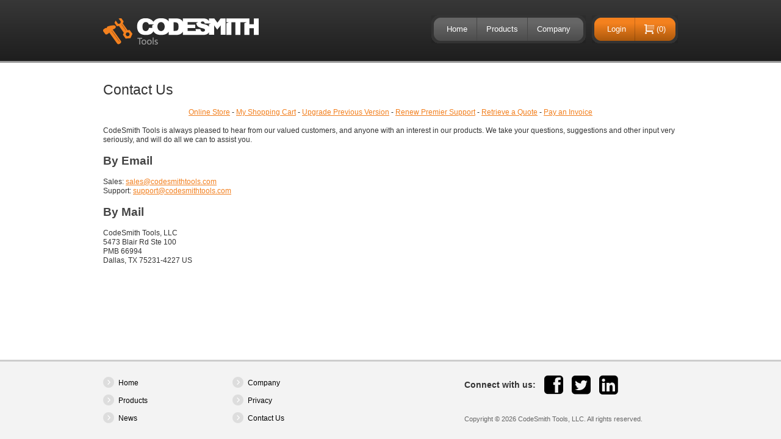

--- FILE ---
content_type: text/html; charset=utf-8
request_url: https://www.codesmithtools.com/contactus?dept=support
body_size: 3612
content:
<!doctype html>
<!--[if lt IE 7]> <html class="no-js ie6 oldie" lang="en"> <![endif]-->
<!--[if IE 7]>    <html class="no-js ie7 oldie" lang="en"> <![endif]-->
<!--[if IE 8]>    <html class="no-js ie8 oldie" lang="en"> <![endif]-->
<!--[if gt IE 8]><!--> <html class="no-js" lang="en"> <!--<![endif]-->
<head>
    <meta charset="utf-8">
    <meta http-equiv="X-UA-Compatible" content="IE=edge,chrome=1">
    <meta name="viewport" content="width=device-width, initial-scale=1.0">
    <title>CodeSmith Tools: Contact Us</title>
    <link rel="shortcut icon" href="/lib/images/codesmithtools.ico" type="image/x-icon" />
    <script src="/lib/js/modernizr?v=2hjo20Und7KymP1J_Smo3IIvRLrbxXhyfcftBEgkGvU1"></script>

    
    <link href="//netdna.bootstrapcdn.com/font-awesome/3.2.1/css/font-awesome.css" rel="stylesheet">
    <link href="/lib/styles/css?v=RMu_ZUBq5fcjqnN8RUYybtlofMrfPHXZb_KGW6KXDd01" rel="stylesheet"/>

    
    <!--[if lte IE 7]>
        <link rel="stylesheet" type="text/css" media="all" href="/lib/styles/ie.css" />
    <![endif]-->
    <!--[if lte IE 6]>
        <link rel="stylesheet" type="text/css" media="all" href="/lib/styles/ie6.css" />
        <script type="text/javascript" src="/lib/scripts/DD_belatedPNG_0.0.8a-min.js"></script>
    <![endif]-->
    
  
    <style>
    .container-box { margin-bottom: 12px; }
    </style>



</head>
<body>
    


<div id="container">
    <ol id="accessibility-nav">
        <li><a href="#navigation">Skip to navigation</a></li>
        <li><a href="#content">Skip to content</a></li>
        <li><a href="#sidebar">Skip to sidebar</a></li>
    </ol>
    <!-- / accessibility-nav -->
    <hr />
    <div id="header">
        <div class="inner">
            <h1 class="logo">
                <a href="/">CodeSmith Tools</a>
            </h1>
            <div id="user-nav">
                <ul>
                        <li><a id="nav-login" href="/myaccount/login?returnurl=%2fcontactus%3fdept%3dsupport">Login</a></li>
                    <li class="cart last"><a href="/store/cart" title="Cart ($0.00)" alt="Cart ($0.00)">(0)</a></li>
                </ul>
                <span></span>
            </div>
            <!-- / user-nav -->
            <div id="navigation">
                <ul>
                    <li><a href="/">Home</a></li>
                    <li class="dropdown">
                        <a id="nav-product" href="/">Products</a>
                        <ul>
                            <li class="first"><a id="nav-product-exceptionless" href="https://exceptionless.com" target="_blank"><img src="/lib/images/exceptionless-icon.png" />Exceptionless</a></li>
                            <li><a id="nav-product-generator" href="/product/generator"><img src="/lib/images/generator-icon.png" />Generator</a></li>
                            <li><a id="nav-product-frameworks" href="/product/frameworks"><img src="/lib/images/frameworks-icon.png" />Frameworks</a></li>
                            <li class="last"><a id="nav-product-store" href="/store"><img src="/lib/images/header/cart.png" />Online Store</a></li>
                        </ul>
                    </li>
                    <li class="dropdown last">
                        <a href="/aboutus">Company</a>
                        <ul>
                            <li class="first"><a href="/aboutus">About Us</a></li>
                            <li><a href="/news">News</a></li>
                            <li><a href="/contactus">Contact Us</a></li>
                            <li class="last"><a href="/ourcustomers">Our Customers</a></li>
                        </ul>
                    </li>
                </ul>
                <span></span>
            </div>
            <!-- / navigation -->
        </div>
    </div>
    <!-- / header -->
        <hr />
        <div id="content">
            <div class="inner">
                


<div id="text" class="full">
    



<h1>
	Contact Us</h1>
<p style="text-align: center;">
	<a href="/store">Online Store</a> - <a href="/store/cart">My Shopping Cart</a> - <a href="/upgrade">Upgrade Previous Version</a> - <a href="/supportrenewal">Renew Premier Support</a> - <a id="purchase-previous-quote">Retrieve a Quote</a> - <a id="purchase-previous-invoice">Pay an Invoice</a></p>
<p>
	CodeSmith Tools is always pleased to hear from our valued customers, and anyone with an interest in our products. We take your questions, suggestions and other input very seriously, and will do all we can to assist you.</p>
<h2>
	By Email</h2>
<p>
	Sales: <a href="mailto:sales@codesmithtools.com">sales@codesmithtools.com</a><br />
	Support: <a href="mailto:support@codesmithtools.com">support@codesmithtools.com</a></p>
<h2>
	By Mail</h2>
<p>
	CodeSmith Tools, LLC<br />
	5473 Blair Rd Ste 100<br />
        PMB 66994<br />
	Dallas, TX 75231-4227 US</p>


<div id="quote-num-dialog" style="display:none;">
    <p>
        Please enter your quote number:
    </p>
    <p>
        <input id="quote-num-field" type="text"/>
    </p>
</div>
<div id="invoice-num-dialog" style="display:none;">
    <p>
        Please enter your invoice number:
    </p>
    <p>
        <input id="invoice-num-field" type="text"/>
    </p>
</div>

</div>


            </div>
            <div style="clear: both;"></div>
        </div>
        <!-- / content -->
        <hr />
    <div class="footerPush"></div>
    <div id="footerNew">
        <div class="inner clearfix">
            <ul class="footerLinks">
                <li><a href="/">Home</a></li>
                <li><a href="/">Products</a></li>
                <li><a href="/news">News</a></li>
            </ul>
            <ul class="footerLinks">
                <li><a href="/aboutus">Company</a></li>
                <li><a href="/privacy">Privacy</a></li>
                <li><a href="/contactus">Contact Us</a></li>
            </ul>
            <div class="footerConnect">
                <ul class="connectLinks">
                    <li><h4>Connect with us:</h4></li>
                    <li><a href="https://www.facebook.com/codesmithtools" class="fb"><i class="icon-facebook-sign icon-3x"></i></a></li>
                    <li><a href="https://twitter.com/codesmithtools" class="tw"><i class="icon-twitter-sign icon-3x"></i></a></li>
                    <li><a href="http://www.linkedin.com/company/156889" class="li"><i class="icon-linkedin-sign icon-3x"></i></a></li>
                </ul>
                <p>Copyright &copy; 2026 CodeSmith Tools, LLC. All rights reserved.</p>
            </div>
        </div>
    </div>
    <span></span>
</div><!-- / footer -->

<div id="error-modal" style="display:none"></div>
<div id="info-modal" style="display:none"></div>
<div id="tip" style="display: none;"></div>
<!-- / container -->
    <script src="//ajax.googleapis.com/ajax/libs/jquery/1.8.3/jquery.min.js"></script>
    <script>window.jQuery || document.write('<script src="/scripts/jquery-1.8.3.min.js">\x3C/script>')</script>
    <script src="https://cdn.rawgit.com/exceptionless/Exceptionless.JavaScript/v1.4.3/dist/exceptionless.min.js?apiKey=uQe5wGxiQIHWI978h5eY9DkLIXza6DMgqDZURCC3"></script>
    <script src="//ajax.aspnetcdn.com/ajax/jquery.validate/1.10.0/jquery.validate.min.js"></script>
    <script>window.jQuery || document.write('<script src="/scripts/jquery.validate.min.js">\x3C/script>')</script>
    <script src="//ajax.aspnetcdn.com/ajax/jquery.ui/1.8.23/jquery-ui.min.js"></script>
    <script>window.jQuery || document.write('<script src="/scripts/jquery-ui-1.8.23.min.js">\x3C/script>')</script>
<script src="https://js.stripe.com/v3/"></script>
<script type="text/javascript">
    var client = exceptionless.ExceptionlessClient.default;
    client.config.useLocalStorage();
    client.config.setVersion('6.0.69.0');
    client.config.setUserIdentity('iv1koyqswkytjieefwkhwyhw', '');
    client.config.useSessions();
    client.createFeatureUsage(location.pathname || '/').addTags('UI').submit();

    var stripe = Stripe('pk_live_hReAXGG4SymEOkr4bAUKZzND');
</script>
<script src="/lib/js?v=HqVhVFgzifzt7yBRJxC7t_bI3Vyzy6hPqrG1X--yNsU1"></script>


<!-- Prompt IE 6 users to install Chrome Frame. Remove this if you want to support IE 6.
chromium.org/developers/how-tos/chrome-frame-getting-started -->
<!--[if lt IE 7 ]>
<script src="//ajax.googleapis.com/ajax/libs/chrome-frame/1.0.3/CFInstall.min.js"></script>
<script>window.attachEvent('onload',function(){CFInstall.check({mode:'overlay'})})</script>
<![endif]-->
<script type="text/javascript">cst.initPage = function () { cst.preppurchase.prepPurchaseQuote(); cst.preppurchase.prepPurchaseInvoice(); };</script>



    <script>
        var _gaq = _gaq || [];
        _gaq.push(['_setAccount', 'UA-433340-1']);
        _gaq.push(['_trackPageview']);
        (function(d,t){var g=d.createElement(t),s=d.getElementsByTagName(t)[0];
           g.src=('https:'==location.protocol?'//ssl':'//www')+'.google-analytics.com/ga.js';
           s.parentNode.insertBefore(g,s)}(document,'script'));
    </script>
    
    
  


</body>
</html>


--- FILE ---
content_type: text/html; charset=utf-8
request_url: https://www.codesmithtools.com/contactus?dept=support
body_size: 3586
content:
<!doctype html>
<!--[if lt IE 7]> <html class="no-js ie6 oldie" lang="en"> <![endif]-->
<!--[if IE 7]>    <html class="no-js ie7 oldie" lang="en"> <![endif]-->
<!--[if IE 8]>    <html class="no-js ie8 oldie" lang="en"> <![endif]-->
<!--[if gt IE 8]><!--> <html class="no-js" lang="en"> <!--<![endif]-->
<head>
    <meta charset="utf-8">
    <meta http-equiv="X-UA-Compatible" content="IE=edge,chrome=1">
    <meta name="viewport" content="width=device-width, initial-scale=1.0">
    <title>CodeSmith Tools: Contact Us</title>
    <link rel="shortcut icon" href="/lib/images/codesmithtools.ico" type="image/x-icon" />
    <script src="/lib/js/modernizr?v=2hjo20Und7KymP1J_Smo3IIvRLrbxXhyfcftBEgkGvU1"></script>

    
    <link href="//netdna.bootstrapcdn.com/font-awesome/3.2.1/css/font-awesome.css" rel="stylesheet">
    <link href="/lib/styles/css?v=RMu_ZUBq5fcjqnN8RUYybtlofMrfPHXZb_KGW6KXDd01" rel="stylesheet"/>

    
    <!--[if lte IE 7]>
        <link rel="stylesheet" type="text/css" media="all" href="/lib/styles/ie.css" />
    <![endif]-->
    <!--[if lte IE 6]>
        <link rel="stylesheet" type="text/css" media="all" href="/lib/styles/ie6.css" />
        <script type="text/javascript" src="/lib/scripts/DD_belatedPNG_0.0.8a-min.js"></script>
    <![endif]-->
    
  
    <style>
    .container-box { margin-bottom: 12px; }
    </style>



</head>
<body>
    


<div id="container">
    <ol id="accessibility-nav">
        <li><a href="#navigation">Skip to navigation</a></li>
        <li><a href="#content">Skip to content</a></li>
        <li><a href="#sidebar">Skip to sidebar</a></li>
    </ol>
    <!-- / accessibility-nav -->
    <hr />
    <div id="header">
        <div class="inner">
            <h1 class="logo">
                <a href="/">CodeSmith Tools</a>
            </h1>
            <div id="user-nav">
                <ul>
                        <li><a id="nav-login" href="/myaccount/login?returnurl=%2fcontactus%3fdept%3dsupport">Login</a></li>
                    <li class="cart last"><a href="/store/cart" title="Cart ($0.00)" alt="Cart ($0.00)">(0)</a></li>
                </ul>
                <span></span>
            </div>
            <!-- / user-nav -->
            <div id="navigation">
                <ul>
                    <li><a href="/">Home</a></li>
                    <li class="dropdown">
                        <a id="nav-product" href="/">Products</a>
                        <ul>
                            <li class="first"><a id="nav-product-exceptionless" href="https://exceptionless.com" target="_blank"><img src="/lib/images/exceptionless-icon.png" />Exceptionless</a></li>
                            <li><a id="nav-product-generator" href="/product/generator"><img src="/lib/images/generator-icon.png" />Generator</a></li>
                            <li><a id="nav-product-frameworks" href="/product/frameworks"><img src="/lib/images/frameworks-icon.png" />Frameworks</a></li>
                            <li class="last"><a id="nav-product-store" href="/store"><img src="/lib/images/header/cart.png" />Online Store</a></li>
                        </ul>
                    </li>
                    <li class="dropdown last">
                        <a href="/aboutus">Company</a>
                        <ul>
                            <li class="first"><a href="/aboutus">About Us</a></li>
                            <li><a href="/news">News</a></li>
                            <li><a href="/contactus">Contact Us</a></li>
                            <li class="last"><a href="/ourcustomers">Our Customers</a></li>
                        </ul>
                    </li>
                </ul>
                <span></span>
            </div>
            <!-- / navigation -->
        </div>
    </div>
    <!-- / header -->
        <hr />
        <div id="content">
            <div class="inner">
                


<div id="text" class="full">
    



<h1>
	Contact Us</h1>
<p style="text-align: center;">
	<a href="/store">Online Store</a> - <a href="/store/cart">My Shopping Cart</a> - <a href="/upgrade">Upgrade Previous Version</a> - <a href="/supportrenewal">Renew Premier Support</a> - <a id="purchase-previous-quote">Retrieve a Quote</a> - <a id="purchase-previous-invoice">Pay an Invoice</a></p>
<p>
	CodeSmith Tools is always pleased to hear from our valued customers, and anyone with an interest in our products. We take your questions, suggestions and other input very seriously, and will do all we can to assist you.</p>
<h2>
	By Email</h2>
<p>
	Sales: <a href="mailto:sales@codesmithtools.com">sales@codesmithtools.com</a><br />
	Support: <a href="mailto:support@codesmithtools.com">support@codesmithtools.com</a></p>
<h2>
	By Mail</h2>
<p>
	CodeSmith Tools, LLC<br />
	5473 Blair Rd Ste 100<br />
        PMB 66994<br />
	Dallas, TX 75231-4227 US</p>


<div id="quote-num-dialog" style="display:none;">
    <p>
        Please enter your quote number:
    </p>
    <p>
        <input id="quote-num-field" type="text"/>
    </p>
</div>
<div id="invoice-num-dialog" style="display:none;">
    <p>
        Please enter your invoice number:
    </p>
    <p>
        <input id="invoice-num-field" type="text"/>
    </p>
</div>

</div>


            </div>
            <div style="clear: both;"></div>
        </div>
        <!-- / content -->
        <hr />
    <div class="footerPush"></div>
    <div id="footerNew">
        <div class="inner clearfix">
            <ul class="footerLinks">
                <li><a href="/">Home</a></li>
                <li><a href="/">Products</a></li>
                <li><a href="/news">News</a></li>
            </ul>
            <ul class="footerLinks">
                <li><a href="/aboutus">Company</a></li>
                <li><a href="/privacy">Privacy</a></li>
                <li><a href="/contactus">Contact Us</a></li>
            </ul>
            <div class="footerConnect">
                <ul class="connectLinks">
                    <li><h4>Connect with us:</h4></li>
                    <li><a href="https://www.facebook.com/codesmithtools" class="fb"><i class="icon-facebook-sign icon-3x"></i></a></li>
                    <li><a href="https://twitter.com/codesmithtools" class="tw"><i class="icon-twitter-sign icon-3x"></i></a></li>
                    <li><a href="http://www.linkedin.com/company/156889" class="li"><i class="icon-linkedin-sign icon-3x"></i></a></li>
                </ul>
                <p>Copyright &copy; 2026 CodeSmith Tools, LLC. All rights reserved.</p>
            </div>
        </div>
    </div>
    <span></span>
</div><!-- / footer -->

<div id="error-modal" style="display:none"></div>
<div id="info-modal" style="display:none"></div>
<div id="tip" style="display: none;"></div>
<!-- / container -->
    <script src="//ajax.googleapis.com/ajax/libs/jquery/1.8.3/jquery.min.js"></script>
    <script>window.jQuery || document.write('<script src="/scripts/jquery-1.8.3.min.js">\x3C/script>')</script>
    <script src="https://cdn.rawgit.com/exceptionless/Exceptionless.JavaScript/v1.4.3/dist/exceptionless.min.js?apiKey=uQe5wGxiQIHWI978h5eY9DkLIXza6DMgqDZURCC3"></script>
    <script src="//ajax.aspnetcdn.com/ajax/jquery.validate/1.10.0/jquery.validate.min.js"></script>
    <script>window.jQuery || document.write('<script src="/scripts/jquery.validate.min.js">\x3C/script>')</script>
    <script src="//ajax.aspnetcdn.com/ajax/jquery.ui/1.8.23/jquery-ui.min.js"></script>
    <script>window.jQuery || document.write('<script src="/scripts/jquery-ui-1.8.23.min.js">\x3C/script>')</script>
<script src="https://js.stripe.com/v3/"></script>
<script type="text/javascript">
    var client = exceptionless.ExceptionlessClient.default;
    client.config.useLocalStorage();
    client.config.setVersion('6.0.69.0');
    client.config.setUserIdentity('iv1koyqswkytjieefwkhwyhw', '');
    client.config.useSessions();
    client.createFeatureUsage(location.pathname || '/').addTags('UI').submit();

    var stripe = Stripe('pk_live_hReAXGG4SymEOkr4bAUKZzND');
</script>
<script src="/lib/js?v=HqVhVFgzifzt7yBRJxC7t_bI3Vyzy6hPqrG1X--yNsU1"></script>


<!-- Prompt IE 6 users to install Chrome Frame. Remove this if you want to support IE 6.
chromium.org/developers/how-tos/chrome-frame-getting-started -->
<!--[if lt IE 7 ]>
<script src="//ajax.googleapis.com/ajax/libs/chrome-frame/1.0.3/CFInstall.min.js"></script>
<script>window.attachEvent('onload',function(){CFInstall.check({mode:'overlay'})})</script>
<![endif]-->
<script type="text/javascript">cst.initPage = function () { cst.preppurchase.prepPurchaseQuote(); cst.preppurchase.prepPurchaseInvoice(); };</script>



    <script>
        var _gaq = _gaq || [];
        _gaq.push(['_setAccount', 'UA-433340-1']);
        _gaq.push(['_trackPageview']);
        (function(d,t){var g=d.createElement(t),s=d.getElementsByTagName(t)[0];
           g.src=('https:'==location.protocol?'//ssl':'//www')+'.google-analytics.com/ga.js';
           s.parentNode.insertBefore(g,s)}(document,'script'));
    </script>
    
    
  


</body>
</html>


--- FILE ---
content_type: text/css; charset=utf-8
request_url: https://www.codesmithtools.com/lib/styles/css?v=RMu_ZUBq5fcjqnN8RUYybtlofMrfPHXZb_KGW6KXDd01
body_size: 15999
content:
.ui-lightness .ui-helper-hidden{display:none}.ui-lightness .ui-helper-hidden-accessible{position:absolute!important;clip:rect(1px 1px 1px 1px);clip:rect(1px,1px,1px,1px)}.ui-lightness .ui-helper-reset{margin:0;padding:0;border:0;outline:0;line-height:1.3;text-decoration:none;font-size:100%;list-style:none}.ui-lightness .ui-helper-clearfix:before,.ui-lightness .ui-helper-clearfix:after{content:"";display:table}.ui-lightness .ui-helper-clearfix:after{clear:both}.ui-lightness .ui-helper-clearfix{zoom:1}.ui-lightness .ui-helper-zfix{width:100%;height:100%;top:0;left:0;position:absolute;opacity:0;filter:Alpha(Opacity=0)}.ui-lightness .ui-state-disabled{cursor:default!important}.ui-lightness .ui-icon{display:block;text-indent:-99999px;overflow:hidden;background-repeat:no-repeat}.ui-lightness .ui-widget-overlay{position:absolute;top:0;left:0;width:100%;height:100%}.ui-lightness .ui-widget{font-family:Trebuchet MS,Tahoma,Verdana,Arial,sans-serif;font-size:1.1em}.ui-lightness .ui-widget .ui-widget{font-size:1em}.ui-lightness .ui-widget input,.ui-lightness .ui-widget select,.ui-lightness .ui-widget textarea,.ui-lightness .ui-widget button{font-family:Trebuchet MS,Tahoma,Verdana,Arial,sans-serif;font-size:1em}.ui-lightness .ui-widget-content{border:1px solid #ddd;background:#eee url(images/ui-bg_highlight-soft_100_eeeeee_1x100.png) 50% top repeat-x;color:#333}.ui-lightness .ui-widget-content a{color:#333}.ui-lightness .ui-widget-header{border:1px solid #e78f08;background:#f6a828 url(images/ui-bg_gloss-wave_35_f6a828_500x100.png) 50% 50% repeat-x;color:#fff;font-weight:bold}.ui-lightness .ui-widget-header a{color:#fff}.ui-lightness .ui-state-default,.ui-lightness .ui-widget-content .ui-state-default,.ui-lightness .ui-widget-header .ui-state-default{border:1px solid #ccc;background:#f6f6f6 url(images/ui-bg_glass_100_f6f6f6_1x400.png) 50% 50% repeat-x;font-weight:bold;color:#1c94c4}.ui-lightness .ui-state-default a,.ui-lightness .ui-state-default a:link,.ui-lightness .ui-state-default a:visited{color:#1c94c4;text-decoration:none}.ui-lightness .ui-state-hover,.ui-lightness .ui-widget-content .ui-state-hover,.ui-lightness .ui-widget-header .ui-state-hover,.ui-lightness .ui-state-focus,.ui-lightness .ui-widget-content .ui-state-focus,.ui-lightness .ui-widget-header .ui-state-focus{border:1px solid #fbcb09;background:#fdf5ce url(images/ui-bg_glass_100_fdf5ce_1x400.png) 50% 50% repeat-x;font-weight:bold;color:#c77405}.ui-lightness .ui-state-hover a,.ui-lightness .ui-state-hover a:hover{color:#c77405;text-decoration:none}.ui-lightness .ui-state-active,.ui-lightness .ui-widget-content .ui-state-active,.ui-lightness .ui-widget-header .ui-state-active{border:1px solid #fbd850;background:#fff url(images/ui-bg_glass_65_ffffff_1x400.png) 50% 50% repeat-x;font-weight:bold;color:#eb8f00}.ui-lightness .ui-state-active a,.ui-lightness .ui-state-active a:link,.ui-lightness .ui-state-active a:visited{color:#eb8f00;text-decoration:none}.ui-lightness .ui-widget :active{outline:none}.ui-lightness .ui-state-highlight,.ui-lightness .ui-widget-content .ui-state-highlight,.ui-lightness .ui-widget-header .ui-state-highlight{border:1px solid #fed22f;background:#ffe45c url(images/ui-bg_highlight-soft_75_ffe45c_1x100.png) 50% top repeat-x;color:#363636}.ui-lightness .ui-state-highlight a,.ui-lightness .ui-widget-content .ui-state-highlight a,.ui-widget-header .ui-state-highlight a{color:#363636}.ui-lightness .ui-state-error,.ui-lightness .ui-widget-content .ui-state-error,.ui-lightness .ui-widget-header .ui-state-error{border:1px solid #cd0a0a;background:#b81900 url(images/ui-bg_diagonals-thick_18_b81900_40x40.png) 50% 50% repeat;color:#fff}.ui-lightness .ui-state-error a,.ui-lightness .ui-widget-content .ui-state-error a,.ui-lightness .ui-widget-header .ui-state-error a{color:#fff}.ui-lightness .ui-state-error-text,.ui-lightness .ui-widget-content .ui-state-error-text,.ui-lightness .ui-widget-header .ui-state-error-text{color:#fff}.ui-lightness .ui-priority-primary,.ui-lightness .ui-widget-content .ui-priority-primary,.ui-lightness .ui-widget-header .ui-priority-primary{font-weight:bold}.ui-lightness .ui-priority-secondary,.ui-lightness .ui-widget-content .ui-priority-secondary,.ui-widget-header .ui-priority-secondary{opacity:.7;filter:Alpha(Opacity=70);font-weight:normal}.ui-lightness .ui-state-disabled,.ui-lightness .ui-widget-content .ui-state-disabled,.ui-lightness .ui-widget-header .ui-state-disabled{opacity:.35;filter:Alpha(Opacity=35);background-image:none}.ui-lightness .ui-icon{width:16px;height:16px;background-image:url(images/ui-icons_222222_256x240.png)}.ui-lightness .ui-widget-content .ui-icon{background-image:url(images/ui-icons_222222_256x240.png)}.ui-lightness .ui-widget-header .ui-icon{background-image:url(images/ui-icons_ffffff_256x240.png)}.ui-lightness .ui-state-default .ui-icon{background-image:url(images/ui-icons_ef8c08_256x240.png)}.ui-lightness .ui-state-hover .ui-icon,.ui-lightness .ui-state-focus .ui-icon{background-image:url(images/ui-icons_ef8c08_256x240.png)}.ui-lightness .ui-state-active .ui-icon{background-image:url(images/ui-icons_ef8c08_256x240.png)}.ui-lightness .ui-state-highlight .ui-icon{background-image:url(images/ui-icons_228ef1_256x240.png)}.ui-lightness .ui-state-error .ui-icon,.ui-lightness .ui-state-error-text .ui-icon{background-image:url(images/ui-icons_ffd27a_256x240.png)}.ui-lightness .ui-icon-carat-1-n{background-position:0 0}.ui-lightness .ui-icon-carat-1-ne{background-position:-16px 0}.ui-lightness .ui-icon-carat-1-e{background-position:-32px 0}.ui-lightness .ui-icon-carat-1-se{background-position:-48px 0}.ui-lightness .ui-icon-carat-1-s{background-position:-64px 0}.ui-lightness .ui-icon-carat-1-sw{background-position:-80px 0}.ui-lightness .ui-icon-carat-1-w{background-position:-96px 0}.ui-lightness .ui-icon-carat-1-nw{background-position:-112px 0}.ui-lightness .ui-icon-carat-2-n-s{background-position:-128px 0}.ui-lightness .ui-icon-carat-2-e-w{background-position:-144px 0}.ui-lightness .ui-icon-triangle-1-n{background-position:0 -16px}.ui-lightness .ui-icon-triangle-1-ne{background-position:-16px -16px}.ui-lightness .ui-icon-triangle-1-e{background-position:-32px -16px}.ui-lightness .ui-icon-triangle-1-se{background-position:-48px -16px}.ui-lightness .ui-icon-triangle-1-s{background-position:-64px -16px}.ui-lightness .ui-icon-triangle-1-sw{background-position:-80px -16px}.ui-lightness .ui-icon-triangle-1-w{background-position:-96px -16px}.ui-lightness .ui-icon-triangle-1-nw{background-position:-112px -16px}.ui-lightness .ui-icon-triangle-2-n-s{background-position:-128px -16px}.ui-lightness .ui-icon-triangle-2-e-w{background-position:-144px -16px}.ui-lightness .ui-icon-arrow-1-n{background-position:0 -32px}.ui-lightness .ui-icon-arrow-1-ne{background-position:-16px -32px}.ui-lightness .ui-icon-arrow-1-e{background-position:-32px -32px}.ui-lightness .ui-icon-arrow-1-se{background-position:-48px -32px}.ui-lightness .ui-icon-arrow-1-s{background-position:-64px -32px}.ui-lightness .ui-icon-arrow-1-sw{background-position:-80px -32px}.ui-lightness .ui-icon-arrow-1-w{background-position:-96px -32px}.ui-lightness .ui-icon-arrow-1-nw{background-position:-112px -32px}.ui-lightness .ui-icon-arrow-2-n-s{background-position:-128px -32px}.ui-lightness .ui-icon-arrow-2-ne-sw{background-position:-144px -32px}.ui-lightness .ui-icon-arrow-2-e-w{background-position:-160px -32px}.ui-lightness .ui-icon-arrow-2-se-nw{background-position:-176px -32px}.ui-lightness .ui-icon-arrowstop-1-n{background-position:-192px -32px}.ui-lightness .ui-icon-arrowstop-1-e{background-position:-208px -32px}.ui-lightness .ui-icon-arrowstop-1-s{background-position:-224px -32px}.ui-lightness .ui-icon-arrowstop-1-w{background-position:-240px -32px}.ui-lightness .ui-icon-arrowthick-1-n{background-position:0 -48px}.ui-lightness .ui-icon-arrowthick-1-ne{background-position:-16px -48px}.ui-lightness .ui-icon-arrowthick-1-e{background-position:-32px -48px}.ui-lightness .ui-icon-arrowthick-1-se{background-position:-48px -48px}.ui-lightness .ui-icon-arrowthick-1-s{background-position:-64px -48px}.ui-lightness .ui-icon-arrowthick-1-sw{background-position:-80px -48px}.ui-lightness .ui-icon-arrowthick-1-w{background-position:-96px -48px}.ui-lightness .ui-icon-arrowthick-1-nw{background-position:-112px -48px}.ui-lightness .ui-icon-arrowthick-2-n-s{background-position:-128px -48px}.ui-lightness .ui-icon-arrowthick-2-ne-sw{background-position:-144px -48px}.ui-lightness .ui-icon-arrowthick-2-e-w{background-position:-160px -48px}.ui-lightness .ui-icon-arrowthick-2-se-nw{background-position:-176px -48px}.ui-lightness .ui-icon-arrowthickstop-1-n{background-position:-192px -48px}.ui-lightness .ui-icon-arrowthickstop-1-e{background-position:-208px -48px}.ui-lightness .ui-icon-arrowthickstop-1-s{background-position:-224px -48px}.ui-lightness .ui-icon-arrowthickstop-1-w{background-position:-240px -48px}.ui-lightness .ui-icon-arrowreturnthick-1-w{background-position:0 -64px}.ui-lightness .ui-icon-arrowreturnthick-1-n{background-position:-16px -64px}.ui-lightness .ui-icon-arrowreturnthick-1-e{background-position:-32px -64px}.ui-lightness .ui-icon-arrowreturnthick-1-s{background-position:-48px -64px}.ui-lightness .ui-icon-arrowreturn-1-w{background-position:-64px -64px}.ui-lightness .ui-icon-arrowreturn-1-n{background-position:-80px -64px}.ui-lightness .ui-icon-arrowreturn-1-e{background-position:-96px -64px}.ui-lightness .ui-icon-arrowreturn-1-s{background-position:-112px -64px}.ui-lightness .ui-icon-arrowrefresh-1-w{background-position:-128px -64px}.ui-lightness .ui-icon-arrowrefresh-1-n{background-position:-144px -64px}.ui-lightness .ui-icon-arrowrefresh-1-e{background-position:-160px -64px}.ui-lightness .ui-icon-arrowrefresh-1-s{background-position:-176px -64px}.ui-lightness .ui-icon-arrow-4{background-position:0 -80px}.ui-lightness .ui-icon-arrow-4-diag{background-position:-16px -80px}.ui-lightness .ui-icon-extlink{background-position:-32px -80px}.ui-lightness .ui-icon-newwin{background-position:-48px -80px}.ui-lightness .ui-icon-refresh{background-position:-64px -80px}.ui-lightness .ui-icon-shuffle{background-position:-80px -80px}.ui-lightness .ui-icon-transfer-e-w{background-position:-96px -80px}.ui-lightness .ui-icon-transferthick-e-w{background-position:-112px -80px}.ui-lightness .ui-icon-folder-collapsed{background-position:0 -96px}.ui-lightness .ui-icon-folder-open{background-position:-16px -96px}.ui-lightness .ui-icon-document{background-position:-32px -96px}.ui-lightness .ui-icon-document-b{background-position:-48px -96px}.ui-lightness .ui-icon-note{background-position:-64px -96px}.ui-lightness .ui-icon-mail-closed{background-position:-80px -96px}.ui-lightness .ui-icon-mail-open{background-position:-96px -96px}.ui-lightness .ui-icon-suitcase{background-position:-112px -96px}.ui-lightness .ui-icon-comment{background-position:-128px -96px}.ui-lightness .ui-icon-person{background-position:-144px -96px}.ui-lightness .ui-icon-print{background-position:-160px -96px}.ui-lightness .ui-icon-trash{background-position:-176px -96px}.ui-lightness .ui-icon-locked{background-position:-192px -96px}.ui-lightness .ui-icon-unlocked{background-position:-208px -96px}.ui-lightness .ui-icon-bookmark{background-position:-224px -96px}.ui-lightness .ui-icon-tag{background-position:-240px -96px}.ui-lightness .ui-icon-home{background-position:0 -112px}.ui-lightness .ui-icon-flag{background-position:-16px -112px}.ui-lightness .ui-icon-calendar{background-position:-32px -112px}.ui-lightness .ui-icon-cart{background-position:-48px -112px}.ui-lightness .ui-icon-pencil{background-position:-64px -112px}.ui-lightness .ui-icon-clock{background-position:-80px -112px}.ui-lightness .ui-icon-disk{background-position:-96px -112px}.ui-lightness .ui-icon-calculator{background-position:-112px -112px}.ui-lightness .ui-icon-zoomin{background-position:-128px -112px}.ui-lightness .ui-icon-zoomout{background-position:-144px -112px}.ui-lightness .ui-icon-search{background-position:-160px -112px}.ui-lightness .ui-icon-wrench{background-position:-176px -112px}.ui-lightness .ui-icon-gear{background-position:-192px -112px}.ui-lightness .ui-icon-heart{background-position:-208px -112px}.ui-lightness .ui-icon-star{background-position:-224px -112px}.ui-lightness .ui-icon-link{background-position:-240px -112px}.ui-lightness .ui-icon-cancel{background-position:0 -128px}.ui-lightness .ui-icon-plus{background-position:-16px -128px}.ui-lightness .ui-icon-plusthick{background-position:-32px -128px}.ui-lightness .ui-icon-minus{background-position:-48px -128px}.ui-lightness .ui-icon-minusthick{background-position:-64px -128px}.ui-lightness .ui-icon-close{background-position:-80px -128px}.ui-lightness .ui-icon-closethick{background-position:-96px -128px}.ui-lightness .ui-icon-key{background-position:-112px -128px}.ui-lightness .ui-icon-lightbulb{background-position:-128px -128px}.ui-lightness .ui-icon-scissors{background-position:-144px -128px}.ui-lightness .ui-icon-clipboard{background-position:-160px -128px}.ui-lightness .ui-icon-copy{background-position:-176px -128px}.ui-lightness .ui-icon-contact{background-position:-192px -128px}.ui-lightness .ui-icon-image{background-position:-208px -128px}.ui-lightness .ui-icon-video{background-position:-224px -128px}.ui-lightness .ui-icon-script{background-position:-240px -128px}.ui-lightness .ui-icon-alert{background-position:0 -144px}.ui-lightness .ui-icon-info{background-position:-16px -144px}.ui-lightness .ui-icon-notice{background-position:-32px -144px}.ui-lightness .ui-icon-help{background-position:-48px -144px}.ui-lightness .ui-icon-check{background-position:-64px -144px}.ui-lightness .ui-icon-bullet{background-position:-80px -144px}.ui-lightness .ui-icon-radio-off{background-position:-96px -144px}.ui-lightness .ui-icon-radio-on{background-position:-112px -144px}.ui-lightness .ui-icon-pin-w{background-position:-128px -144px}.ui-lightness .ui-icon-pin-s{background-position:-144px -144px}.ui-lightness .ui-icon-play{background-position:0 -160px}.ui-lightness .ui-icon-pause{background-position:-16px -160px}.ui-lightness .ui-icon-seek-next{background-position:-32px -160px}.ui-lightness .ui-icon-seek-prev{background-position:-48px -160px}.ui-lightness .ui-icon-seek-end{background-position:-64px -160px}.ui-lightness .ui-icon-seek-start{background-position:-80px -160px}.ui-lightness .ui-icon-seek-first{background-position:-80px -160px}.ui-lightness .ui-icon-stop{background-position:-96px -160px}.ui-lightness .ui-icon-eject{background-position:-112px -160px}.ui-lightness .ui-icon-volume-off{background-position:-128px -160px}.ui-lightness .ui-icon-volume-on{background-position:-144px -160px}.ui-lightness .ui-icon-power{background-position:0 -176px}.ui-lightness .ui-icon-signal-diag{background-position:-16px -176px}.ui-lightness .ui-icon-signal{background-position:-32px -176px}.ui-lightness .ui-icon-battery-0{background-position:-48px -176px}.ui-lightness .ui-icon-battery-1{background-position:-64px -176px}.ui-lightness .ui-icon-battery-2{background-position:-80px -176px}.ui-lightness .ui-icon-battery-3{background-position:-96px -176px}.ui-lightness .ui-icon-circle-plus{background-position:0 -192px}.ui-lightness .ui-icon-circle-minus{background-position:-16px -192px}.ui-lightness .ui-icon-circle-close{background-position:-32px -192px}.ui-lightness .ui-icon-circle-triangle-e{background-position:-48px -192px}.ui-lightness .ui-icon-circle-triangle-s{background-position:-64px -192px}.ui-lightness .ui-icon-circle-triangle-w{background-position:-80px -192px}.ui-lightness .ui-icon-circle-triangle-n{background-position:-96px -192px}.ui-lightness .ui-icon-circle-arrow-e{background-position:-112px -192px}.ui-lightness .ui-icon-circle-arrow-s{background-position:-128px -192px}.ui-lightness .ui-icon-circle-arrow-w{background-position:-144px -192px}.ui-lightness .ui-icon-circle-arrow-n{background-position:-160px -192px}.ui-lightness .ui-icon-circle-zoomin{background-position:-176px -192px}.ui-lightness .ui-icon-circle-zoomout{background-position:-192px -192px}.ui-lightness .ui-icon-circle-check{background-position:-208px -192px}.ui-lightness .ui-icon-circlesmall-plus{background-position:0 -208px}.ui-lightness .ui-icon-circlesmall-minus{background-position:-16px -208px}.ui-lightness .ui-icon-circlesmall-close{background-position:-32px -208px}.ui-lightness .ui-icon-squaresmall-plus{background-position:-48px -208px}.ui-lightness .ui-icon-squaresmall-minus{background-position:-64px -208px}.ui-lightness .ui-icon-squaresmall-close{background-position:-80px -208px}.ui-lightness .ui-icon-grip-dotted-vertical{background-position:0 -224px}.ui-lightness .ui-icon-grip-dotted-horizontal{background-position:-16px -224px}.ui-lightness .ui-icon-grip-solid-vertical{background-position:-32px -224px}.ui-lightness .ui-icon-grip-solid-horizontal{background-position:-48px -224px}.ui-lightness .ui-icon-gripsmall-diagonal-se{background-position:-64px -224px}.ui-lightness .ui-icon-grip-diagonal-se{background-position:-80px -224px}.ui-lightness .ui-corner-all,.ui-lightness .ui-corner-top,.ui-lightness .ui-corner-left,.ui-lightness .ui-corner-tl{-moz-border-radius-topleft:4px;-webkit-border-top-left-radius:4px;-khtml-border-top-left-radius:4px;border-top-left-radius:4px}.ui-lightness .ui-corner-all,.ui-lightness .ui-corner-top,.ui-lightness .ui-corner-right,.ui-lightness .ui-corner-tr{-moz-border-radius-topright:4px;-webkit-border-top-right-radius:4px;-khtml-border-top-right-radius:4px;border-top-right-radius:4px}.ui-lightness .ui-corner-all,.ui-lightness .ui-corner-bottom,.ui-lightness .ui-corner-left,.ui-lightness .ui-corner-bl{-moz-border-radius-bottomleft:4px;-webkit-border-bottom-left-radius:4px;-khtml-border-bottom-left-radius:4px;border-bottom-left-radius:4px}.ui-lightness .ui-corner-all,.ui-lightness .ui-corner-bottom,.ui-lightness .ui-corner-right,.ui-lightness .ui-corner-br{-moz-border-radius-bottomright:4px;-webkit-border-bottom-right-radius:4px;-khtml-border-bottom-right-radius:4px;border-bottom-right-radius:4px}.ui-lightness .ui-widget-overlay{background:#666 url(images/ui-bg_diagonals-thick_20_666666_40x40.png) 50% 50% repeat;opacity:.5;filter:Alpha(Opacity=50)}.ui-lightness .ui-widget-shadow{margin:-5px 0 0 -5px;padding:5px;background:#000 url(images/ui-bg_flat_10_000000_40x100.png) 50% 50% repeat-x;opacity:.2;filter:Alpha(Opacity=20);-moz-border-radius:5px;-khtml-border-radius:5px;-webkit-border-radius:5px;border-radius:5px}.ui-lightness .ui-resizable{position:relative}.ui-lightness .ui-resizable-handle{position:absolute;font-size:.1px;display:block}.ui-lightness .ui-resizable-disabled .ui-resizable-handle,.ui-lightness .ui-resizable-autohide .ui-resizable-handle{display:none}.ui-lightness .ui-resizable-n{cursor:n-resize;height:7px;width:100%;top:-5px;left:0}.ui-lightness .ui-resizable-s{cursor:s-resize;height:7px;width:100%;bottom:-5px;left:0}.ui-lightness .ui-resizable-e{cursor:e-resize;width:7px;right:-5px;top:0;height:100%}.ui-lightness .ui-resizable-w{cursor:w-resize;width:7px;left:-5px;top:0;height:100%}.ui-lightness .ui-resizable-se{cursor:se-resize;width:12px;height:12px;right:1px;bottom:1px}.ui-lightness .ui-resizable-sw{cursor:sw-resize;width:9px;height:9px;left:-5px;bottom:-5px}.ui-lightness .ui-resizable-nw{cursor:nw-resize;width:9px;height:9px;left:-5px;top:-5px}.ui-lightness .ui-resizable-ne{cursor:ne-resize;width:9px;height:9px;right:-5px;top:-5px}.ui-lightness .ui-selectable-helper{position:absolute;z-index:100;border:1px dotted #000}.ui-lightness .ui-accordion{width:100%}.ui-lightness .ui-accordion .ui-accordion-header{cursor:pointer;position:relative;margin-top:1px;zoom:1}.ui-lightness .ui-accordion .ui-accordion-li-fix{display:inline}.ui-lightness .ui-accordion .ui-accordion-header-active{border-bottom:0!important}.ui-lightness .ui-accordion .ui-accordion-header a{display:block;font-size:1em;padding:.5em .5em .5em .7em}.ui-lightness .ui-accordion-icons .ui-accordion-header a{padding-left:2.2em}.ui-lightness .ui-accordion .ui-accordion-header .ui-icon{position:absolute;left:.5em;top:50%;margin-top:-8px}.ui-lightness .ui-accordion .ui-accordion-content{padding:1em 2.2em;border-top:0;margin-top:-2px;position:relative;top:1px;margin-bottom:2px;overflow:auto;display:none;zoom:1}.ui-lightness .ui-accordion .ui-accordion-content-active{display:block}.ui-lightness .ui-autocomplete{position:absolute;cursor:default}* html .ui-autocomplete{width:1px}.ui-lightness .ui-menu{list-style:none;padding:2px;margin:0;display:block;float:left}.ui-lightness .ui-menu .ui-menu{margin-top:-3px}.ui-lightness .ui-menu .ui-menu-item{margin:0;padding:0;zoom:1;float:left;clear:left;width:100%}.ui-lightness .ui-menu .ui-menu-item a{text-decoration:none;display:block;padding:.2em .4em;line-height:1.5;zoom:1}.ui-lightness .ui-menu .ui-menu-item a.ui-state-hover,.ui-lightness .ui-lightness .ui-menu .ui-menu-item a.ui-state-active{font-weight:normal;margin:-1px}.ui-lightness .ui-button{display:inline-block;position:relative;padding:0;margin-right:.1em;text-decoration:none!important;cursor:pointer;text-align:center;zoom:1;overflow:visible}.ui-lightness .ui-button-icon-only{width:2.2em}button.ui-button-icon-only{width:2.4em}.ui-lightness .ui-button-icons-only{width:3.4em}button.ui-button-icons-only{width:3.7em}.ui-lightness .ui-button .ui-button-text{display:block;line-height:1.4}.ui-lightness .ui-button-text-only .ui-button-text{padding:.4em 1em}.ui-lightness .ui-button-icon-only .ui-button-text,.ui-lightness .ui-button-icons-only .ui-button-text{padding:.4em;text-indent:-9999999px}.ui-lightness .ui-button-text-icon-primary .ui-button-text,.ui-lightness .ui-button-text-icons .ui-button-text{padding:.4em 1em .4em 2.1em}.ui-lightness .ui-button-text-icon-secondary .ui-button-text,.ui-lightness .ui-button-text-icons .ui-button-text{padding:.4em 2.1em .4em 1em}.ui-lightness .ui-button-text-icons .ui-button-text{padding-left:2.1em;padding-right:2.1em}input.ui-button{padding:.4em 1em}.ui-lightness .ui-button-icon-only .ui-icon,.ui-lightness .ui-button-text-icon-primary .ui-icon,.ui-lightness .ui-button-text-icon-secondary .ui-icon,.ui-lightness .ui-button-text-icons .ui-icon,.ui-lightness .ui-button-icons-only .ui-icon{position:absolute;top:50%;margin-top:-8px}.ui-lightness .ui-button-icon-only .ui-icon{left:50%;margin-left:-8px}.ui-lightness .ui-button-text-icon-primary .ui-button-icon-primary,.ui-lightness .ui-button-text-icons .ui-button-icon-primary,.ui-lightness .ui-button-icons-only .ui-button-icon-primary{left:.5em}.ui-lightness .ui-button-text-icon-secondary .ui-button-icon-secondary,.ui-lightness .ui-button-text-icons .ui-button-icon-secondary,.ui-lightness .ui-button-icons-only .ui-button-icon-secondary{right:.5em}.ui-lightness .ui-button-text-icons .ui-button-icon-secondary,.ui-lightness .ui-button-icons-only .ui-button-icon-secondary{right:.5em}.ui-lightness .ui-buttonset{margin-right:7px}.ui-lightness .ui-buttonset .ui-button{margin-left:0;margin-right:-.3em}button.ui-button::-moz-focus-inner{border:0;padding:0}.ui-lightness .ui-dialog{position:absolute;padding:.2em;width:300px;overflow:hidden}.ui-lightness .ui-dialog .ui-dialog-titlebar{padding:.4em 1em;position:relative}.ui-lightness .ui-dialog .ui-dialog-title{float:left;margin:.1em 16px .1em 0}.ui-lightness .ui-dialog .ui-dialog-titlebar-close{position:absolute;right:.3em;top:50%;width:19px;margin:-10px 0 0 0;padding:1px;height:18px}.ui-lightness .ui-dialog .ui-dialog-titlebar-close span{display:block;margin:1px}.ui-lightness .ui-dialog .ui-dialog-titlebar-close:hover,.ui-lightness .ui-dialog .ui-dialog-titlebar-close:focus{padding:0}.ui-lightness .ui-dialog .ui-dialog-content{position:relative;border:0;padding:.5em 1em;background:none;overflow:auto;zoom:1}.ui-lightness .ui-dialog .ui-dialog-buttonpane{text-align:left;border-width:1px 0 0 0;background-image:none;margin:.5em 0 0 0;padding:.3em 1em .5em .4em}.ui-lightness .ui-dialog .ui-dialog-buttonpane .ui-dialog-buttonset{float:right}.ui-lightness .ui-dialog .ui-dialog-buttonpane button{margin:.5em .4em .5em 0;cursor:pointer}.ui-lightness .ui-dialog .ui-resizable-se{width:14px;height:14px;right:3px;bottom:3px}.ui-lightness .ui-draggable .ui-dialog-titlebar{cursor:move}.ui-lightness .ui-slider{position:relative;text-align:left}.ui-lightness .ui-slider .ui-slider-handle{position:absolute;z-index:2;width:1.2em;height:1.2em;cursor:default}.ui-lightness .ui-slider .ui-slider-range{position:absolute;z-index:1;font-size:.7em;display:block;border:0;background-position:0 0}.ui-lightness .ui-slider-horizontal{height:.8em}.ui-lightness .ui-slider-horizontal .ui-slider-handle{top:-.3em;margin-left:-.6em}.ui-lightness .ui-slider-horizontal .ui-slider-range{top:0;height:100%}.ui-lightness .ui-slider-horizontal .ui-slider-range-min{left:0}.ui-lightness .ui-slider-horizontal .ui-slider-range-max{right:0}.ui-lightness .ui-slider-vertical{width:.8em;height:100px}.ui-lightness .ui-slider-vertical .ui-slider-handle{left:-.3em;margin-left:0;margin-bottom:-.6em}.ui-lightness .ui-slider-vertical .ui-slider-range{left:0;width:100%}.ui-lightness .ui-slider-vertical .ui-slider-range-min{bottom:0}.ui-lightness .ui-slider-vertical .ui-slider-range-max{top:0}.ui-lightness .ui-tabs{position:relative;padding:.2em;zoom:1}.ui-lightness .ui-tabs .ui-tabs-nav{margin:0;padding:.2em .2em 0}.ui-lightness .ui-tabs .ui-tabs-nav li{list-style:none;float:left;position:relative;top:1px;margin:0 .2em 1px 0;border-bottom:0!important;padding:0;white-space:nowrap}.ui-lightness .ui-tabs .ui-tabs-nav li a{float:left;padding:.5em 1em;text-decoration:none}.ui-lightness .ui-tabs .ui-tabs-nav li.ui-tabs-selected{margin-bottom:0;padding-bottom:1px}.ui-lightness .ui-tabs .ui-tabs-nav li.ui-tabs-selected a,.ui-lightness .ui-tabs .ui-tabs-nav li.ui-state-disabled a,.ui-lightness .ui-tabs .ui-tabs-nav li.ui-state-processing a{cursor:text}.ui-lightness .ui-tabs .ui-tabs-nav li a,.ui-lightness .ui-tabs.ui-tabs-collapsible .ui-tabs-nav li.ui-tabs-selected a{cursor:pointer}.ui-lightness .ui-tabs .ui-tabs-panel{display:block;border-width:0;padding:1em 1.4em;background:none}.ui-lightness .ui-tabs .ui-tabs-hide{display:none!important}.ui-lightness .ui-datepicker{width:17em;padding:.2em .2em 0;display:none}.ui-lightness .ui-datepicker .ui-datepicker-header{position:relative;padding:.2em 0}.ui-lightness .ui-datepicker .ui-datepicker-prev,.ui-lightness .ui-datepicker .ui-datepicker-next{position:absolute;top:2px;width:1.8em;height:1.8em}.ui-lightness .ui-datepicker .ui-datepicker-prev-hover,.ui-lightness .ui-datepicker .ui-datepicker-next-hover{top:1px}.ui-lightness .ui-datepicker .ui-datepicker-prev{left:2px}.ui-lightness .ui-datepicker .ui-datepicker-next{right:2px}.ui-lightness .ui-datepicker .ui-datepicker-prev-hover{left:1px}.ui-lightness .ui-datepicker .ui-datepicker-next-hover{right:1px}.ui-lightness .ui-datepicker .ui-datepicker-prev span,.ui-lightness .ui-datepicker .ui-datepicker-next span{display:block;position:absolute;left:50%;margin-left:-8px;top:50%;margin-top:-8px}.ui-lightness .ui-datepicker .ui-datepicker-title{margin:0 2.3em;line-height:1.8em;text-align:center}.ui-lightness .ui-datepicker .ui-datepicker-title select{font-size:1em;margin:1px 0}.ui-lightness .ui-datepicker select.ui-datepicker-month-year{width:100%}.ui-lightness .ui-datepicker select.ui-datepicker-month,.ui-lightness .ui-datepicker select.ui-datepicker-year{width:49%}.ui-lightness .ui-datepicker table{width:100%;font-size:.9em;border-collapse:collapse;margin:0 0 .4em}.ui-lightness .ui-datepicker th{padding:.7em .3em;text-align:center;font-weight:bold;border:0}.ui-lightness .ui-datepicker td{border:0;padding:1px}.ui-lightness .ui-datepicker td span,.ui-lightness .ui-datepicker td a{display:block;padding:.2em;text-align:right;text-decoration:none}.ui-lightness .ui-datepicker .ui-datepicker-buttonpane{background-image:none;margin:.7em 0 0 0;padding:0 .2em;border-left:0;border-right:0;border-bottom:0}.ui-lightness .ui-datepicker .ui-datepicker-buttonpane button{float:right;margin:.5em .2em .4em;cursor:pointer;padding:.2em .6em .3em .6em;width:auto;overflow:visible}.ui-lightness .ui-datepicker .ui-datepicker-buttonpane button.ui-datepicker-current{float:left}.ui-lightness .ui-datepicker.ui-datepicker-multi{width:auto}.ui-lightness .ui-datepicker-multi .ui-datepicker-group{float:left}.ui-lightness .ui-datepicker-multi .ui-datepicker-group table{width:95%;margin:0 auto .4em}.ui-lightness .ui-datepicker-multi-2 .ui-datepicker-group{width:50%}.ui-lightness .ui-datepicker-multi-3 .ui-datepicker-group{width:33.3%}.ui-lightness .ui-datepicker-multi-4 .ui-datepicker-group{width:25%}.ui-lightness .ui-datepicker-multi .ui-datepicker-group-last .ui-datepicker-header{border-left-width:0}.ui-lightness .ui-datepicker-multi .ui-datepicker-group-middle .ui-datepicker-header{border-left-width:0}.ui-lightness .ui-datepicker-multi .ui-datepicker-buttonpane{clear:left}.ui-lightness .ui-datepicker-row-break{clear:both;width:100%;font-size:0}.ui-lightness .ui-datepicker-rtl{direction:rtl}.ui-lightness .ui-datepicker-rtl .ui-datepicker-prev{right:2px;left:auto}.ui-lightness .ui-datepicker-rtl .ui-datepicker-next{left:2px;right:auto}.ui-lightness .ui-datepicker-rtl .ui-datepicker-prev:hover{right:1px;left:auto}.ui-lightness .ui-datepicker-rtl .ui-datepicker-next:hover{left:1px;right:auto}.ui-lightness .ui-datepicker-rtl .ui-datepicker-buttonpane{clear:right}.ui-lightness .ui-datepicker-rtl .ui-datepicker-buttonpane button{float:left}.ui-lightness .ui-datepicker-rtl .ui-datepicker-buttonpane button.ui-datepicker-current{float:right}.ui-lightness .ui-datepicker-rtl .ui-datepicker-group{float:right}.ui-lightness .ui-datepicker-rtl .ui-datepicker-group-last .ui-datepicker-header{border-right-width:0;border-left-width:1px}.ui-lightness .ui-datepicker-rtl .ui-datepicker-group-middle .ui-datepicker-header{border-right-width:0;border-left-width:1px}.ui-lightness .ui-datepicker-cover{position:absolute;z-index:-1;filter:mask();top:-4px;left:-4px;width:200px;height:200px}.ui-lightness .ui-progressbar{height:2em;text-align:left;overflow:hidden}.ui-lightness .ui-progressbar .ui-progressbar-value{margin:-1px;height:100%}html,body,div,span,object,h1,h2,h3,h4,h5,h6,p,blockquote,pre,a,abbr,acronym,address,big,cite,code,del,dfn,em,font,img,ins,kbd,q,samp,small,strong,sub,sup,tt,var,dl,dt,dd,ol,ul,li,fieldset,form,label,legend,table,caption,tbody,tfoot,thead,tr,th,td{margin:0;padding:0;border:0;font-size:100%;vertical-align:baseline;background:transparent}q{quotes:none}q:before,q:after{content:"";content:none}a,ins,del{text-decoration:none}table{border-collapse:collapse;border-spacing:0}th,td{vertical-align:top}th{text-align:left}th.right,td.right{text-align:right}th.center,td.center{text-align:center}article,aside,figure,footer,header,hgroup,nav,section{display:block}#accessibility-nav,.hide{position:absolute;top:-999em;left:-999em;height:1px;width:1px}.clearfix:after{content:".";display:block;height:0;clear:both;visibility:hidden}.clearfix{display:inline-block}.clearfix{display:block}body{background:#fff;color:#333;font:62.5%/1.3 Verdana,Geneva,sans-serif}hr{display:none}strong{font-weight:bold}em{font-style:italic}del{text-decoration:line-through}table{width:100%}td{padding:2px}th{font-weight:bold;padding:2px}address,cite,dfn{font-style:normal}li{list-style:none}abbr,acronym{border-bottom:1px dotted #999;cursor:help}input,textarea,select{font-family:Arial,Helvetica,sans-serif}a,a:visited{color:#f27f1e;text-decoration:underline}a:hover,a:active{color:#f27f1e;text-decoration:underline}html{overflow-y:scroll}html,body{margin:0;padding:0;height:100%}#container{min-height:100%;position:relative}#header{padding:0}#content{padding:0;padding-top:30px;padding-bottom:60px}.inner{width:942px;position:relative;margin:0 auto;font-size:1.2em}#header{height:100px;font-size:1.1em;background:transparent url(../images/header/bg.gif) repeat-x;border-bottom:3px solid #9a9a9a;min-width:942px}h1.logo{float:left;margin:30px 0 0 0;display:inline}h1.logo a{display:block;width:255px;height:43px;text-indent:-9999px;background:transparent url(../images/header/logo.png) no-repeat}#navigation{float:right;margin:25px 10px 0 0;display:inline;height:46px;position:relative;background:transparent url(../images/header/navigation-bg.gif) no-repeat 0 0;z-index:100}#navigation span{position:absolute;top:0;right:0;width:15px;height:46px;background:transparent url(../images/header/navigation-bg.gif) no-repeat 100% 0}#navigation ul{float:left;padding:0 10px}#navigation ul ul{-moz-border-radius:0 10px 10px 10px;-webkit-border-radius:0 10px 10px 10px;border-radius:0 10px 10px 10px}#navigation ul .last ul{-moz-border-radius:10px 0 10px 10px;-webkit-border-radius:10px 0 10px 10px;border-radius:10px 0 10px 10px}#navigation ul li{float:left;border-right:1px solid #464646;margin:4px 0;display:inline}#navigation ul li.last{border:0!important}#navigation ul li a,#navigation ul li a:visited{display:block;color:#fff;padding:10px 15px 12px 15px;height:16px;text-decoration:none}#navigation ul li.dropdown a:hover{background:#f4811e}#navigation li ul li img{float:left;padding:0 5px 0 0}#navigation li ul{position:absolute;float:none;left:-999em;width:120px;padding:0 14px 3px 14px;background:#f4811e url(../images/header/navigation-dropdown.png) bottom repeat-x}#navigation li ul li{float:none;border-right:0}#navigation li ul li a,#navigation li ul li a:visited{float:none;padding:8px 2px 8px 2px;border-right:0;border-bottom:1px solid #eb9a53}#navigation li.active{position:static}#navigation li.active ul{left:auto}#navigation li.active.last ul{right:15px}#navigation li.active li.last ul{right:0}#navigation li.active li{margin:0;border:0;border-top:1px solid #eb9a53}#navigation li.active li.first{border-top:0}#navigation li.active li a{color:#fff}#navigation li.active a{background:#f4811e;border-bottom:1px solid #faa155}#navigation li.active li a{background:transparent}#navigation li.active li a:hover{background:transparent;text-decoration:underline}#navigation li.active li.last a{border-bottom:0}#user-nav{float:right;margin:25px 0 0 0;display:inline;height:46px;position:relative;background:transparent url(../images/header/user-nav-bg.png) no-repeat 0 0;z-index:100}#user-nav span{position:absolute;top:0;right:0;width:15px;height:46px;background:transparent url(../images/header/user-nav-bg.png) no-repeat 100% 0;z-index:-1}#user-nav ul{float:left;padding:0 10px}#user-nav ul li{float:left;margin:4px 0;display:inline;background:url(../images/header/user-nav-sep.png) right no-repeat}#user-nav ul li.last{background:none}#user-nav ul li a,#user-nav ul li a:visited{display:block;color:#fff;padding:10px 15px 12px 15px;height:16px;text-decoration:none}#user-nav ul li.cart a,#user-nav ul li.cart a:visited{padding:10px 10px 12px 20px}#user-nav ul li.cart{padding-left:15px}#user-nav ul li.cart a{padding-left:20px;background:url(../images/header/cart.png) left center no-repeat}#user-nav ul li.search{padding-left:10px}#user-nav ul li.search a{padding-left:15px;background:url(../images/search-icon.png) left center no-repeat}#user-nav li ul{position:absolute;float:none;left:-999em;width:110px;padding:0 14px 3px 14px;background:#f4811e url(../images/header/navigation-dropdown.png) bottom repeat-x}#user-nav li ul li{float:none;border-right:0}#user-nav li ul li a,#user-nav li ul li a:visited{float:none;padding:8px 2px 8px 2px;border-right:0;border-bottom:1px solid #eb9a53}#user-nav li.active{position:static}#user-nav li.active ul{left:auto}#user-nav li.active.last ul{right:15px}#user-nav li.active li.last ul{right:0}#user-nav li.active li{margin:0;border:0;border-top:1px solid #eb9a53}#user-nav li.active li.first{border-top:0}#user-nav li.active li a{color:#fff}#user-nav li.active a{background:#f4811e;border-bottom:1px solid #faa155}#user-nav li.active li a{background:transparent}#user-nav li.active li a:hover{background:transparent;text-decoration:underline}#user-nav li.active li.last a{border-bottom:0}#user-nav ul ul{-moz-border-radius:0 10px 10px 10px;-webkit-border-radius:0 10px 10px 10px;border-radius:0 10px 10px 10px}#header a.login-button{float:right;display:block;padding:15px 10px 15px 20px;margin:40px 0 0 10px;height:16px;color:#fff;position:relative;background:transparent url(../images/header/user-nav-bg.png) no-repeat 0 0}#header a.login-button span{position:absolute;top:0;right:-10px;height:46px;width:15px;background:transparent url(../images/header/user-nav-bg.png) no-repeat 100% 0}a.rss{float:left;width:24px;height:24px;margin:0 0 0 10px;display:inline;text-indent:-9999px;background:transparent url(../images/feed-icon.png) no-repeat 0 0}#links{float:left;margin:0 0 20px 0;padding:40px 0 35px 0;display:inline;border-top:1px solid #ccc;border-bottom:1px solid #ccc}#links .pod{float:left;width:140px;padding-right:20px;display:inline}#links .pod.last{margin:0;padding:0}#links .pod h3{font-weight:normal;margin:0 0 15px 0}#links .pod li{margin-bottom:3px}#links .pod a,#links .pod a:visited{color:#f27f1e}#links .pod a:hover,#links .pod a:focus,#links .pod a:active{text-decoration:underline}.content{min-height:100%;height:auto!important;height:100%;margin:0 auto -17em}.footerPush{height:6em}#footerNew{background:#f3f3f3;border-top:3px solid #cdcdcd;position:absolute;bottom:0;width:100%;padding:20px 0;min-width:942px}ul.footerLinks{float:left;width:172px;margin-right:40px}ul.footerLinks li{line-height:2.5em;padding-bottom:5px}ul.footerLinks li a{background:url(../images/icon_footerLink.png) no-repeat 0 5px;display:block;height:24px;padding-left:25px;text-decoration:none;color:#000}ul.footerLinks li a:hover{background-position:0 -18px;color:#f27f1e}.footerConnect{width:350px;float:right}.footerConnect h4{font-size:14px;margin-top:9px}.footerConnect p{font-size:11px;color:#666}.footerConnect p,ul.connectLinks{width:100%;clear:both;display:block}ul.connectLinks li{float:left;margin:0 14px 30px 0}ul.connectLinks li a{color:#000;text-decoration:none}ul.connectLinks li a.fb:hover{color:#425f9c}ul.connectLinks li a.tw:hover{color:#4099ff}ul.connectLinks li a.li:hover{color:#1c87bd}#showcase{float:left;width:942px;height:541px;position:relative;overflow:hidden}#showcase .panel{position:absolute;top:0;left:0;width:862px;height:350px;padding:50px 35px 35px 45px}#showcase .panel .left{float:left;width:330px}#showcase .panel h2{float:left;text-indent:-9999px;margin:0 0 30px 0;display:inline}#showcase .panel p{float:left;clear:left;width:325px;font-size:1.3em;margin:0 0 20px 0;display:inline}#showcase .panel a.button{text-decoration:none;display:block;float:left;font-size:1.5em;width:auto;height:25px;padding:12px 0 15px 15px;color:#fff;position:relative;background:transparent url(../images/home/panels/button-bg.png) no-repeat 0 0}#showcase .panel a.button span{display:block;width:15px;height:52px;position:absolute;right:-15px;top:0;background:transparent url(../images/home/panels/button-bg.png) no-repeat 100% 0}#showcase .panel a.grey{margin-left:20px;background:transparent url(../images/home/panels/button-bg-grey.png) no-repeat 0 0}#showcase .panel a.grey span{background:transparent url(../images/home/panels/button-bg-grey.png) no-repeat 100% 0}#showcase .panel .right{margin-top:-10px;float:right;width:491px;height:350px;padding:20px 0 0 15px;background:url(../images/home/panels/grid.png) no-repeat}#showcase .panel .right img{display:block}#showcase .panel .right .thumbs{float:left;width:101px}#showcase .panel .right .thumbs img{margin-bottom:9px}#showcase .panel .right .large{float:left;width:465px;margin-left:3px;display:inline}#generator{background:transparent url(../images/home/panels/generator.png) no-repeat 0 0}#generator .left h2{margin:0 0 19px 0;width:330px;height:67px;background:transparent url(../images/home/panels/generator-title.png) no-repeat 0 0}#exceptionless{background:transparent url(../images/home/panels/exceptionless.png) no-repeat 0 0}#exceptionless .left h2{margin:0 0 20px 0;width:330px;height:66px;background:transparent url(../images/home/panels/exceptionless-title.png) no-repeat 0 0}#frameworks{background:transparent url(../images/home/panels/frameworks.png) no-repeat 0 0}#frameworks .left h2{margin:0 0 24px 0;width:335px;height:62px;background:transparent url(../images/home/panels/frameworks-title.png) no-repeat 0 0}#showcase #frameworks .right .large{padding:0 20px 20px 30px;height:290px;width:470px}#showcase #frameworks .right .large img{margin:0 auto;display:inline}#showcase #frameworks .right{background:none;padding:10px 0 0 15px}.ui-tabs .ui-tabs-hide{display:none!important}#showcase #tabs{position:absolute;bottom:0}#showcase #tabs li{float:left}#showcase #tabs a{display:block;position:relative;height:106px;text-indent:-9999px;outline:none}#showcase #tabs a#tab-generator,#showcase #tabs a#tab-generator span{width:321px;background:transparent url(../images/home/tabs/generator.png) no-repeat 0 0}#showcase #tabs a#tab-exceptionless,#showcase #tabs a#tab-exceptionless span{width:260px;background:transparent url(../images/home/tabs/exceptionless.png) no-repeat 0 0}#showcase #tabs a#tab-frameworks,#showcase #tabs a#tab-frameworks span{width:361px;background:transparent url(../images/home/tabs/frameworks.png) no-repeat 0 0}#content #showcase #tabs span{display:none;position:absolute;top:0;left:0;width:100%;height:100%;background-position:0 -106px!important}#content #showcase #tabs .ui-tabs-selected span{display:block}#bar{float:left;width:882px;height:55px;padding:25px 30px;margin:30px 0;display:inline;background:transparent url(../images/home/bar-bg.png) no-repeat 0 0}#bar a.button{float:left;display:block;height:20px;padding:18px 10px 20px 20px;margin:0 35px 0 0;display:inline;color:#f4811e;font-size:1.5em;position:relative;background:transparent url(../images/home/rounded-button.png) no-repeat 0 0;text-decoration:none}#bar a.button span{position:absolute;top:0;right:-10px;width:20px;height:60px;background:transparent url(../images/home/rounded-button.png) no-repeat 100% 0}#bar p{float:left;width:420px;font-size:1.17em;margin:5px 0 0 0;display:inline}#bar .icons{float:right;width:155px;margin:5px -5px 0 0;display:inline}#bar .icons a{display:block;float:left;width:48px;height:48px;text-indent:-9999px}#bar .icons a.facebook{background:transparent url(../images/home/facebook.png) no-repeat 0 0;margin:0 5px 0 0}#bar .icons a.twitter{background:transparent url(../images/home/twitter.png) no-repeat 0 0;margin:0 5px 0 0}#bar .icons a.linkedin{background:transparent url(../images/home/linkedin.png) no-repeat 0 0}#blogs{float:left;width:612px;margin:0;padding:0 30px 0 0;display:inline}#blogs h2{float:left;font-size:1.3em;font-weight:bold;margin:0 0 10px 0;display:inline}#blogs h3{float:left;clear:left;color:#333;margin:0 0 5px 0;display:inline;font-weight:bold}#blogs p{float:left;clear:left;width:610px;color:#333;margin:0 0 30px 0;display:inline;font-weight:normal}#blogs a,#blogs a:visited{color:#f27f1e;text-decoration:underline}#updates{float:left;width:300px;margin:0 0 10px 0;display:inline}#updates h2{float:left;font-size:1.3em;font-weight:bold;margin:0 0 10px 0;display:inline}#updates h3{float:left;clear:left;color:#333;margin:0 0 5px 0;display:inline;font-weight:bold}#updates p{float:left;clear:left;width:300px;color:#333;margin:0 0 30px 0;display:inline;font-weight:normal}#updates a,#updates a:visited{color:#f27f1e;text-decoration:underline}h2.generator{float:left;width:411px;height:69px;margin:0 0 20px 0;display:inline;text-indent:-9999px;background:transparent url(../images/product/generator-h2.png) no-repeat 0 0}h2.exceptionless{float:left;width:271px;height:69px;margin:0 0 20px 0;display:inline;text-indent:-9999px;background:transparent url(../images/product/exceptionless-h2.png) no-repeat 0 0}h2.frameworks{float:left;width:481px;height:69px;margin:0 0 20px 0;display:inline;text-indent:-9999px;background:transparent url(../images/product/frameworks-h2.png) no-repeat 0 0}p.intro,p.intro-bottom{float:left;clear:left;width:600px;margin:0 0 20px 0;display:inline;font-size:1.1em}p.intro-bottom{margin-bottom:30px;padding-bottom:20px}#buttons{float:right;width:307px}#buttons a,#buttons a:active,#buttons a:visited{float:left;display:block;width:277px;height:25px;padding:15px 15px 15px 20px;color:#fff;font-size:1.5em;font-family:Helvetica,sans-serif;background:transparent url(../images/product/rounded-button.gif) no-repeat 0 0;text-decoration:none}#container #buttons a.grey,#container #buttons a.grey:active,#container #buttons a.grey:visited{background-position:0 -54px}#buttons a:hover,#buttons a:active,#buttons a:focus{color:#fff;text-decoration:none}#tour{float:left;width:912px;height:116px;padding:30px;margin:0 0 20px 0;display:inline;background:transparent url(../images/product/tour-bg.gif) no-repeat 0 0;position:relative;-moz-user-select:none;-khtml-user-select:none;user-select:none}#tour h2{float:left;font-size:1.6em;color:#000;font-weight:normal;margin:0 0 10px 0;display:inline}#tour h3{float:right;margin:0 30px 0 0;display:inline;color:#666;font-weight:normal}#tour .carousel{display:block;position:relative;clear:left;width:912px}#tour .carousel .jcarousel-clip{width:775px;margin-left:55px}#tour .carousel .jcarousel-prev{width:40px;height:40px;background:transparent url(../images/product/nav.png) no-repeat 0 0;cursor:pointer;position:absolute;left:-5px;top:20px}#tour .carousel .jcarousel-next{width:40px;height:40px;background:transparent url(../images/product/nav.png) no-repeat 0 -40px;cursor:pointer;position:absolute;right:20px;top:20px}#tour .carousel ul{float:left}#tour .carousel ul li{float:left;margin:0 10px 0 0;display:inline;background:#ccc}#tour .carousel ul li a{display:block;width:100px;height:80px;border:1px solid transparent}#tour .carousel ul li a:hover,#tour .carousel ul li a:active,#tour .carousel ul li a:focus{border:1px solid #999}#spec{float:left}#spec .left{float:left;width:600px;margin:0 40px 30px 0;display:inline}#spec .left table{width:600px;margin:0 0 20px 0}#spec .left table th{color:#999;font-weight:bold;padding:5px 0}#spec .left table th.crosses{text-align:center}#spec .left table tr{border-bottom:1px solid #999}#spec .left table td{color:#333;padding:5px 0}#spec .left table td.feature{text-align:center;color:#999;font-size:1.1em}#spec .left table td.feature span{color:#f4811e}#spec .right{float:left;width:300px;margin:0 0 30px 0;display:inline}#spec .right p{width:250px;margin:0 0 20px 0}#spec .right span{display:block}#spec .left h2,#spec .right h2{margin:0 0 10px 0;font-size:1.6em;font-weight:normal}#spec .left img{padding-bottom:10px}#spec ul.tabs{border-top-left-radius:10px 10px;border-top-right-radius:10px 10px;-moz-border-radius:10px 10px 0 0;-webkit-border-horizontal-spacing:0;-webkit-border-vertical-spacing:0;background-color:#fff;border-bottom:2px solid #9a9a9a;border-style:none none solid;height:27px;margin:0 0 18px;padding:0 0 0 10px}#spec ul.tabs li{border-top-left-radius:10px 10px;border-top-right-radius:10px 10px;-moz-border-radius:10px 10px 0 0;-webkit-border-horizontal-spacing:0;-webkit-border-vertical-spacing:0;background-color:#888;border-style:none;display:list-item;float:left;height:26px;list-style:none outside none;margin:0 0 0 10px;text-align:center}#spec ul.tabs li.ui-tabs-selected{background-color:#fff;border:2px solid #9a9a9a;border-bottom:1px solid #fff}#spec ul.tabs li.ui-tabs-selected a{color:#f27f1e;font-weight:bold}#spec ul.tabs li a{text-decoration:none;outline:0 none #fff;padding:4px 16px 3px;font-family:Helvetica,sans-serif;font-size:1.2em;color:#fff;cursor:pointer;display:block}#text{float:left;width:600px;margin:0 40px 0 0}#text h1{font-size:1.9em;color:#333;font-weight:normal;margin:0 0 15px 0;font-family:'Arial Black',Arial,Helvetica,sans-serif}#text h2{font-size:1.6em;color:#444;font-weight:bold;margin:0 0 15px 0;font-family:Arial,Helvetica,sans-serif}#text h3{font-size:1.3em;color:#444;font-weight:bold;margin:0 0 10px 0;font-family:Arial,Helvetica,sans-serif}#text p{margin:0 0 15px 0}#text address{margin:0 0 15px 10px;white-space:pre-line}#text table{margin:0 0 15px}#text ul{margin:5px 5px 15px 5px}#text ul li{list-style:disc;list-style-position:inside}#text ul li span{color:#333}#text.full{width:942px;margin:0}#sidebar{float:left;width:302px}#sidebar h3{font-size:1.3em;font-weight:normal;margin:0 0 10px 0}.callout{float:left;width:272px;margin:0 0 40px 0;padding:15px;position:relative;background:transparent url(../images/interior/callout-bg.png) no-repeat 0 0}.callout .end{position:absolute;bottom:-10px;left:0;width:302px;height:10px;background:transparent url(../images/interior/callout-bg.png) no-repeat 0 100%}.vertical-line{border:1px solid #c3c3c3;float:left;height:240px;margin:5px 12px;width:0}.form-field{margin-bottom:10px}.form-field label{font-weight:bold;vertical-align:middle;display:block;margin-bottom:4px}.form-field input[type="checkbox"]+label{display:inline}.form-field input[type="checkbox"]+input+label{display:inline}.form-field label em{color:red}.form-field .small{width:50px}.medium .form-field textarea{width:515px;height:100px}form .field-validation-error,.error{color:red}form input[type="text"],form input[type="password"]{border:1px solid #ccc;padding:5px;width:414px}form input[type="checkbox"]{vertical-align:middle}form textarea{border:1px solid #ccc;padding:5px;width:414px}form select{border:1px solid #ccc;padding:5px;width:426px}textarea.full{width:900px}fieldset h3{background-color:#e3e3e3;padding:5px 10px;-moz-border-radius:5px;-webkit-border-radius:5px;border-radius:5px}fieldset h3+p{padding-bottom:10px}.info-box{border:1px dashed #3f7e3f;padding:10px;margin:0 0 15px 0;color:#3f7e3f;font-weight:bold;background-color:#e8ffe8}.error-box{border:1px dashed #f11e26;padding:10px;margin:0 0 15px 0;color:#f11e26;font-weight:bold;background-color:#ffe5e6}.message-box{margin:0 0 15px 0;font-weight:bold}.message-box .message-box-info{border:1px dashed #3f7e3f;padding:6px;color:#3f7e3f;background-color:#e8ffe8}.message-box .message-box-error{border:1px dashed #f11e26;padding:6px;color:#f11e26;background-color:#ffe5e6}.message-box .message-box-subtext{padding-top:3px;text-align:center;font-size:.9em;font-style:italic}.action-button,.action-button:visited{display:inline-block;color:#fff;font-family:Verdana;font-size:1.3em;padding:10px 15px;text-decoration:none;-moz-border-radius:10px;-webkit-border-radius:10px;border-radius:10px;-moz-box-shadow:1px 1px 3px rgba(0,0,0,.5);-webkit-box-shadow:1px 1px 3px rgba(0,0,0,.5);box-shadow:1px 1px 3px rgba(0,0,0,.5);position:relative;cursor:pointer;border:none;margin-top:5px;background-color:#333;-webkit-background-clip:padding-box;min-width:120px;text-align:center}.action-button:hover{background-color:#333;color:#fff}a.action-button{text-decoration:none}.last-action-button{margin-right:0}.rounded-box{border:solid 1px #cdcdcd;padding:15px;background-color:#f4f4f4;-moz-border-radius:10px;-webkit-border-radius:10px;border-radius:10px;margin:0 0 15px 0;width:912px}.rounded-box h2{position:relative;left:-16px;width:100%;top:-16px;color:#fff!important;font-size:1em!important;font-weight:bold!important;font-family:Verdana,Geneva,sans-serif!important;border:solid 1px #afafaf;padding:5px 15px;background-color:#afafaf;-moz-border-radius:10px 10px 0 0;-webkit-border-radius:10px 10px 0 0;border-radius:10px 10px 0 0;margin:0!important}.rounded-box.small{width:426px}.rounded-box.medium{width:526px}.rounded-box.orange h2{border:solid 1px #f17f1e;background-color:#f17f1e}.rounded-box>p{margin-bottom:0!important}.rounded-box table{margin-bottom:0!important}.rounded-box .actions{width:100%;text-align:right}.rounded-box .actions a{margin-right:10px}.rounded-box .actions a.last{margin-right:0}.rounded-box.left{float:left}.rounded-box.right{float:right}.rounded-box .download-description h3{font-weight:bold;font-size:14px;margin-bottom:10px}.rounded-box .download-icon{padding:10px 20px 0 0;float:left}.rounded-box .download-description{float:left;width:500px}.rounded-box .download-description hr{width:100%;height:1px;border:1px;border-color:#b8cffe;color:#b8cffe}.download-button{float:right;text-align:right;width:220px}#customer-showcase{width:100%}#customer-showcase th,#customer-showcase td{vertical-align:baseline;text-align:center}#customer-showcase hr{margin-top:15px;margin-bottom:15px;background-color:#f3f3f3;color:#f3f3f3;display:block;height:1px;width:100%;border:none}#contact-us-email{float:left}#contact-us-other{float:right;margin-right:150px;margin-top:20px}#contact-us-other address{margin-left:0}.premier-support-description{width:680px;float:left}.premier-support-description .actions{margin-top:15px}.premier-support-image{float:right;width:200px;margin-right:25px}.product-table td{padding-right:10px}.product-table tr{height:40px}.product-table tr:not(.last){border-bottom:1px solid silver}.product-table tr:not(.first) td{padding-top:10px}.product-table .product-name{font-weight:bold;width:395px}.product-table .product-name{padding-bottom:10px}.product-table .product-description{width:340px}.product-table .product-description-wide{width:372px}.product-table .product-quantity{text-align:right}.product-table .product-quantity input{width:22px}.product-table .product-price{text-align:right;width:123px;padding-right:0;white-space:nowrap}.faq{font-size:.9em;margin-bottom:15px;margin-top:30px}.faq dt{margin-bottom:4px;font-weight:bold}.faq dd{margin:0;margin-left:5px;margin-bottom:10px;padding:0}.faq dd em{font-style:normal}table.shopping-cart{width:100%}table.shopping-cart th{font-weight:bold;vertical-align:bottom}table.shopping-cart tbody td{border-top:1px solid #cdcdcd;border-bottom:1px solid #cdcdcd;vertical-align:middle}table.shopping-cart tbody tr.cart-with-sub-items td{border-bottom:0;border-top:1px solid #cdcdcd;vertical-align:middle}table.shopping-cart tbody tr.cart-sub-item td{border:0;vertical-align:middle}table.shopping-cart tbody tr.cart-last-sub-item td{border-top:0;border-bottom:1px solid #cdcdcd;vertical-align:middle}table.shopping-cart td,table.shopping-cart th{padding:5px}table.shopping-cart .cart-delete{width:16px;padding-top:8px}table.shopping-cart .cart-quantity{width:25px}table.shopping-cart .cart-quantity input{width:20px}table.shopping-cart .cart-product{width:auto}table.shopping-cart .cart-price{width:80px;text-align:right}table.shopping-cart .cart-line-discount{width:80px;text-align:center}table.shopping-cart .cart-line-total{width:80px;text-align:right;padding-right:0}table.shopping-cart .cart-coupon{padding-top:25px;text-align:left}table.shopping-cart tfoot th,.shopping-cart tfoot td{text-align:right;padding-right:0}table.shopping-cart .actions{padding-top:20px;padding-bottom:5px}table.shopping-cart tfoot:first-child{margin-top:30px}#credit-card .cc-card img{opacity:.2;margin-top:3px;float:right;padding-left:3px}#credit-card .cc-cardactive{opacity:1!important}#credit-card .cc-cardnumber{width:230px}#credit-card .cc-fullname{width:150px}#credit-card .cc-exp{width:40px}#cc-cvv label img{vertical-align:bottom;cursor:help}#cc-cvv input{width:140px}#cc-cvv-help{display:none}#cc-cvv-help h3{padding-bottom:5px;font-size:1.1em}#cc-cvv-help img{padding-top:10px}#business-address h3,#contact-information h3,#payment-information h3{background-color:#e3e3e3;padding:5px 10px;-moz-border-radius:5px;-webkit-border-radius:5px;border-radius:5px;width:80%}#business-address{float:left;width:50%;padding-top:0;padding-bottom:15px}#contact-information{float:right;width:50%;padding-top:0;padding-bottom:15px}#payment-information{float:left;width:50%;padding-top:0;padding-bottom:15px}#contact-information h3 a,#business-address h3 a,#payment-information h3 a{font-size:.8em;vertical-align:top;padding-left:10px}#contact-information table td,#business-address table td,#payment-information table td{padding:2px}#contact-information table th,#business-address table th,#payment-information table th{padding:2px 5px 2px 10px;font-weight:bold;width:125px}#checkout-summary .actions{padding-top:15px}#checkout-result h2,div.success-box{border:3px dashed #3f7e3f;padding:10px;margin:0 0 15px 0;color:#3f7e3f;font-weight:normal;background-color:#e8ffe8}#po-number{padding-left:10px}#po-number strong{padding-right:5px}.order-list table{margin:0;width:100%}.order-list table td{padding:2px}.order-list table th{border-bottom:1px solid #cdcdcd}.order-list table tbody tr:nth-child(even){background-color:#efefef}.order-list table tfoot td{padding-top:10px}.order-list table tfoot td a,.order-list table tfoot td span{padding:0 3px 0 3px}table.upgrade .price{text-align:right}table.upgrade td{vertical-align:middle}div.announcement-banner{text-align:center;position:relative;top:-3px;height:50px;border-width:2px thin;border-style:dashed none;border-color:#f27f1e;margin-top:-7px;margin-bottom:15px;padding-top:5px}div.announcement-banner span{position:relative;top:3px;font-size:1.17em;font-style:italic}.dynamic-content-edit a{color:#333}div.right div.buttons{margin-bottom:15px}div.buttons{float:right;width:307px}div.buttons a,div.buttons a:active,div.buttons a:visited{float:left;display:block;width:277px;height:25px;padding:15px 15px 15px 15px;color:#fff;font-size:1.5em;font-family:Helvetica,sans-serif;background:transparent url(../images/product/rounded-button.gif) no-repeat 0 0;text-decoration:none}div.buttons a:hover,div.buttons a:active,div.buttons a:focus{color:#fff;text-decoration:none}#container div.buttons a.grey,#container div.buttons a.grey:active,#container div.buttons a.grey:visited{background-position:0 -54px}.inner h2.frameworks{margin-bottom:35px}#content ol.standard-list,#content ul.standard-list,#spec ul.standard-list{padding-left:40px;border:0;width:auto;margin:0 0 14px;display:block;float:none}#content ol.standard-list li{list-style:decimal outside none}#content ul.standard-list li,#spec ul.standard-list li{list-style:disc outside none;float:none}#spec ul.standard-list li a,#spec ul.standard-list li a:visited{border:0;padding:0}span.tip{display:inline-block;cursor:pointer;background-image:url('/lib/images/question_mark.gif');background-repeat:no-repeat;height:11px;width:14px;vertical-align:middle}span.qtip,span.ctip{display:none}div.rssfeed h3{width:100%}#news{float:left;margin:0;padding:0 30px 0 0;display:inline}#news h2{float:left;font-size:1.6em;font-weight:bold;margin:0 0 10px 0;display:inline}#news h3{float:left;clear:left;color:#333;margin:0 0 5px 0;display:inline;font-weight:bold}#news p{float:left;clear:left;color:#333;margin:0 0 30px 0;display:inline;font-weight:normal}#news a,#news a:visited{color:#f27f1e;text-decoration:underline}.associatedkeys{margin-top:-8px;margin-bottom:10px;margin-left:10px;font-style:italic;font-size:smaller}a.disabled,a:hover.disabled{text-decoration:line-through}.managewrapper,.managewrapper .manage{z-index:1}.managewrapper:hover,.managewrapper:hover .manage{border:1px dashed #ffa500;padding:0}.managewrapper{padding:1px;position:relative}.managewrapper .manage{border-style:solid;border-top:0;border-right:0;display:none;margin:0;overflow:hidden;position:absolute;right:0;top:0}.managewrapper:hover .manage{display:block}.managewrapper .manage a{background-color:#ccc;color:#fff;display:block;height:16px;padding:1px 3px}.managewrapper .manage a:hover{background-color:#ffac40;color:#fff}.edit-content textarea{width:885px;height:300px}#feature-tour table td{background-color:transparent;border:0}#content #feature-tour ol{padding-left:30px;margin-bottom:14px}#content #feature-tour ol li{list-style:decimal;background:none repeat scroll 0 0 transparent;padding-left:0;color:#4d4d4d}#feature-tour .video{float:right;padding-left:10px;padding-bottom:5px;z-index:1000}.feature-tour-navigation{background:none repeat scroll 0 0 #f3f3f3;border:1px solid #a9a9a9;height:21px;margin:15px 0;padding:5px;-moz-border-radius:8px;-webkit-border-radius:8px;border-radius:8px}.feature-tour-navigation a{text-decoration:none}.feature-tour-navigation a.button{-moz-background-clip:border;-moz-background-inline-policy:continuous;-moz-background-origin:padding;-moz-border-radius:3px;-webkit-border-radius:3px;border-radius:3px;background-color:#e3e3e3;border:1px solid #c3c3c3;color:#000;cursor:pointer;display:inline-block;font-weight:bold;margin:0;text-align:right;text-decoration:none;white-space:nowrap;width:45px}.feature-tour-navigation a.previous{float:left;padding:2px 42px 2px 6px}.feature-tour-navigation a.previous span{background:url("/lib/images/featuretour_icon_previous.png") no-repeat scroll left center transparent;padding-left:20px}.feature-tour-navigation a.next{float:right;padding:2px 21px 2px 15px}.feature-tour-navigation a.next span{background:url("/lib/images/featuretour_icon_next.png") no-repeat scroll right center transparent;padding-right:20px}.feature-tour-navigation a.index{padding:0 12px}.feature-tour-navigation a.start{padding:2px 45px 2px 9px}.feature-tour-navigation .index{line-height:1.1em;padding-top:4px;text-align:center}#feature-tour pre{font-size:1.2em;margin-bottom:15px;margin-left:25px;margin-top:-10px}#order-list tr th,#order-list .pager{background-color:#d3d3d3;font-weight:bold}#order-win table{border-collapse:collapse;font-size:1.1em}#CVV2Help{background-color:#fff;padding:6px}#CVV2Help p{margin:10px;font-size:12px;background-color:#fff}.invoice-info{padding-bottom:10px}.invoice-info th{width:100px}.StripeElement{background-color:#fff;padding:10px 12px;border:1px solid #ccc;box-shadow:0 1px 3px 0 #e6ebf1;-webkit-transition:box-shadow 150ms ease;transition:box-shadow 150ms ease}.StripeElement--focus{box-shadow:0 1px 3px 0 #cfd7df}.StripeElement--invalid{border-color:#fa755a}.StripeElement--webkit-autofill{background-color:#fefde5!important}#card-errors{color:red;margin-bottom:20px}#spec p{margin-bottom:10px}#spec .full-width .left,#spec .full-width .left table{width:100%}#pricing-plan-table tr td,#product-comparison tr td{text-align:center}#pricing-plan-table tr.table-header td,#product-comparison tr.table-header td{color:#f4811e;font-weight:bold;text-align:center;vertical-align:middle}#pricing-plan-table td.row-title{text-indent:20px;text-align:left;font-weight:bold}#product-comparison td.row-title{text-indent:25px;text-align:left}#pricing-plan-table td.table-subheader,#product-comparison td.table-subheader{font-weight:bold}.foot-note{font-style:italic}span.unique{color:#f4811e;font-weight:bold}table.row-hover tr:hover{background:#f0f0f0}table.row-hover tr.no-hover:hover{background:#fff}.no-titlebar .ui-dialog-titlebar{display:none}.no-titlebar .ui-dialog .ui-dialog-content{overflow:hidden}#product-comparison tr td{border-bottom:1px solid #f0f0f0}#product-comparison td.table-subheader,#product-comparison tr.table-header td,#product-comparison tr.bottom-row td{border-bottom:1px solid #999}#comparison table.row-hover tr td img{padding-bottom:0}div#testimonials ul{border-bottom:0;border-left:0}div#testimonials li{width:300px}div#testimonials li a,div#testimonials li a:visited{border-right:0;padding:0 0 0 14px}div#testimonials .jcarousel-prev,div#testimonials .jcarousel-next{cursor:pointer;position:absolute;top:35px}div#testimonials .jcarousel-next{left:120px}div#testimonials .jcarousel-prev{left:75px}div#testimonials .jcarousel-clip{padding-top:30px}div#testimonials span.unique{display:inline}div.no-close a.ui-dialog-titlebar-close{display:none}#faq-accordion span.ui-icon{display:inline-block}#faq-accordion h3.ui-accordion-header{padding-top:10px;border:none;background:none}#faq-accordion div.ui-accordion-content{border:none;margin-left:21px;margin-top:10px;background:none}#faq-accordion div.ui-accordion-content p{margin-bottom:0}#faq-accordion a,#faq-accordion a:visited,#faq-accordion a:hover,#faq-accordion a:active{color:#f4811e}#faq-accordion h3 a,#faq-accordion h3 a:visited,#faq-accordion h3 a:hover,#faq-accordion h3 a:active{color:#333}#getting-started ol li{margin-bottom:15px;font-weight:bold}#getting-started ol span{font-weight:normal}#content ul.check-bullets li{list-style-image:url("/lib/images/check_bullet.png")}#content .overview-list li{margin-bottom:10px}#content .overview-list li span{font-size:1.1em;font-weight:bold;vertical-align:bottom}#content .overview-list li img{position:absolute;left:20px;padding-bottom:0}#buttons img,div.buttons a.rounded-button img{vertical-align:middle;margin-bottom:2px;margin-right:12px}#faq .ui-icon-triangle-1-e{background-position:-32px -13px}#faq .ui-icon-triangle-1-s{background-position:-64px -12px}#sb-title-inner,#sb-info-inner,#sb-loading-inner,div.sb-message{font-family:"HelveticaNeue-Light","Helvetica Neue",Helvetica,Arial,sans-serif;font-weight:200;color:#fff}#sb-container{position:fixed;margin:0;padding:0;top:0;left:0;z-index:999;text-align:left;visibility:hidden;display:none}#sb-overlay{position:relative;height:100%;width:100%}#sb-wrapper{position:absolute;visibility:hidden;width:100px}#sb-wrapper-inner{position:relative;border:1px solid #303030;overflow:hidden;height:100px}#sb-body{position:relative;height:100%}#sb-body-inner{position:absolute;height:100%;width:100%}#sb-player.html{height:100%;overflow:auto}#sb-body img{border:none}#sb-loading{position:relative;height:100%}#sb-loading-inner{position:absolute;font-size:14px;line-height:24px;height:24px;top:50%;margin-top:-12px;width:100%;text-align:center}#sb-loading-inner span{background:url(/lib/images/shadowbox/loading.gif) no-repeat;padding-left:34px;display:inline-block}#sb-body,#sb-loading{background-color:#060606}#sb-title,#sb-info{position:relative;margin:0;padding:0;overflow:hidden}#sb-title,#sb-title-inner{height:26px;line-height:26px}#sb-title-inner{font-size:16px}#sb-info,#sb-info-inner{height:20px;line-height:20px}#sb-info-inner{font-size:12px}#sb-nav{float:right;height:16px;padding:2px 0;width:45%}#sb-nav a{display:block;float:right;height:16px;width:16px;margin-left:3px;cursor:pointer;background-repeat:no-repeat}#sb-nav-close{background-image:url(/lib/images/shadowbox/close.png)}#sb-nav-next{background-image:url(/lib/images/shadowbox/next.png)}#sb-nav-previous{background-image:url(/lib/images/shadowbox/previous.png)}#sb-nav-play{background-image:url(/lib/images/shadowbox/play.png)}#sb-nav-pause{background-image:url(/lib/images/shadowbox/pause.png)}#sb-counter{float:left;width:45%}#sb-counter a{padding:0 4px 0 0;text-decoration:none;cursor:pointer;color:#fff}#sb-counter a.sb-counter-current{text-decoration:underline}div.sb-message{font-size:12px;padding:10px;text-align:center}div.sb-message a:link,div.sb-message a:visited{color:#fff;text-decoration:underline}#sb-title-inner,#sb-info-inner{background-color:#000;background-color:rgba(0,0,0,.6);padding:1px}#sb-title-inner{-webkit-border-top-left-radius:10px;-webkit-border-top-right-radius:10px;border-top-left-radius:10px;border-top-right-radius:10px;-moz-border-radius-topleft:10px;-moz-border-radius-topright:10px;text-align:center}#sb-info-inner{-webkit-border-bottom-left-radius:10px;-webkit-border-bottom-right-radius:10px;border-bottom-left-radius:10px;border-bottom-right-radius:10px;-moz-border-radius-bottomleft:10px;-moz-border-radius-bottomright:10px;padding-top:0;padding-left:10px;padding-right:10px}.upgrade-div{overflow:auto}.upgrade-div #mouse-over-note{float:left;position:relative;top:5px}.upgrade-div .form-footer .validation-error{float:left;padding:6px}.upgrade-div .form-footer .notification{font-size:.7em;padding:6px}.user-login-div .form-text-box,.user-login-div .form-password-box{width:250px}

--- FILE ---
content_type: text/javascript; charset=utf-8
request_url: https://www.codesmithtools.com/lib/js?v=HqVhVFgzifzt7yBRJxC7t_bI3Vyzy6hPqrG1X--yNsU1
body_size: 40735
content:
var cst,foolproof,cstvalidators,PNG_fix_selectors,Xhtmlized,deconcept;(function(n){function i(n,t,i){n.rules[t]=i;n.message&&(n.messages[t]=n.message)}function h(n){return n.replace(/^\s+|\s+$/g,"").split(/\s*,\s*/g)}function f(n){return n.replace(/([!"#$%&'()*+,./:;<=>?@\[\\\]^`{|}~])/g,"\\$1")}function e(n){return n.substr(0,n.lastIndexOf(".")+1)}function o(n,t){return n.indexOf("*.")===0&&(n=n.replace("*.",t)),n}function c(t,i){var r=n(this).find("[data-valmsg-for='"+f(i[0].name)+"']"),u=n.parseJSON(r.attr("data-valmsg-replace"))!==!1;r.removeClass("field-validation-valid").addClass("field-validation-error");t.data("unobtrusiveContainer",r);u?(r.empty(),t.removeClass("input-validation-error").appendTo(r)):t.hide()}function l(t,i){var u=n(this).find("[data-valmsg-summary=true]"),r=u.find("ul");r&&r.length&&i.errorList.length&&(r.empty(),u.addClass("validation-summary-errors").removeClass("validation-summary-valid"),n.each(i.errorList,function(){n("<li />").html(this.message).appendTo(r)}))}function a(t){var i=t.data("unobtrusiveContainer"),r=n.parseJSON(i.attr("data-valmsg-replace"));i&&(i.addClass("field-validation-valid").removeClass("field-validation-error"),t.removeData("unobtrusiveContainer"),r&&i.empty())}function v(){var t=n(this);t.data("validator").resetForm();t.find(".validation-summary-errors").addClass("validation-summary-valid").removeClass("validation-summary-errors");t.find(".field-validation-error").addClass("field-validation-valid").removeClass("field-validation-error").removeData("unobtrusiveContainer").find(">*").removeData("unobtrusiveContainer")}function s(t){var i=n(t),r=i.data(u),f=n.proxy(v,t);return r||(r={options:{errorClass:"input-validation-error",errorElement:"span",errorPlacement:n.proxy(c,t),invalidHandler:n.proxy(l,t),messages:{},rules:{},success:n.proxy(a,t)},attachValidation:function(){i.unbind("reset."+u,f).bind("reset."+u,f).validate(this.options)},validate:function(){return i.validate(),i.valid()}},i.data(u,r)),r}var r=n.validator,t,u="unobtrusiveValidation";r.unobtrusive={adapters:[],parseElement:function(t,i){var u=n(t),f=u.parents("form")[0],r,e,o;f&&(r=s(f),r.options.rules[t.name]=e={},r.options.messages[t.name]=o={},n.each(this.adapters,function(){var i="data-val-"+this.name,r=u.attr(i),s={};r!==undefined&&(i+="-",n.each(this.params,function(){s[this]=u.attr(i+this)}),this.adapt({element:t,form:f,message:r,params:s,rules:e,messages:o}))}),n.extend(e,{__dummy__:!0}),i||r.attachValidation())},parse:function(t){var i=n(t).parents("form").andSelf().add(n(t).find("form")).filter("form");n(t).find(":input[data-val=true]").each(function(){r.unobtrusive.parseElement(this,!0)});i.each(function(){var n=s(this);n&&n.attachValidation()})}};t=r.unobtrusive.adapters;t.add=function(n,t,i){return i||(i=t,t=[]),this.push({name:n,params:t,adapt:i}),this};t.addBool=function(n,t){return this.add(n,function(r){i(r,t||n,!0)})};t.addMinMax=function(n,t,r,u,f,e){return this.add(n,[f||"min",e||"max"],function(n){var f=n.params.min,e=n.params.max;f&&e?i(n,u,[f,e]):f?i(n,t,f):e&&i(n,r,e)})};t.addSingleVal=function(n,t,r){return this.add(n,[t||"val"],function(u){i(u,r||n,u.params[t])})};r.addMethod("__dummy__",function(){return!0});r.addMethod("regex",function(n,t,i){var r;return this.optional(t)?!0:(r=new RegExp(i).exec(n),r&&r.index===0&&r[0].length===n.length)});r.addMethod("nonalphamin",function(n,t,i){var r;return i&&(r=n.match(/\W/g),r=r&&r.length>=i),r});t.addSingleVal("accept","exts").addSingleVal("regex","pattern");t.addBool("creditcard").addBool("date").addBool("digits").addBool("email").addBool("number").addBool("url");t.addMinMax("length","minlength","maxlength","rangelength").addMinMax("range","min","max","range");t.add("equalto",["other"],function(t){var r=e(t.element.name),u=t.params.other,s=o(u,r),h=n(t.form).find(":input[name='"+f(s)+"']")[0];i(t,"equalTo",h)});t.add("required",function(n){(n.element.tagName.toUpperCase()!=="INPUT"||n.element.type.toUpperCase()!=="CHECKBOX")&&i(n,"required",!0)});t.add("remote",["url","type","additionalfields"],function(t){var r={url:t.params.url,type:t.params.type||"GET",data:{}},u=e(t.element.name);n.each(h(t.params.additionalfields||t.element.name),function(i,e){var s=o(e,u);r.data[s]=function(){return n(t.form).find(":input[name='"+f(s)+"']").val()}});i(t,"remote",r)});t.add("password",["min","nonalphamin","regex"],function(n){n.params.min&&i(n,"minlength",n.params.min);n.params.nonalphamin&&i(n,"nonalphamin",n.params.nonalphamin);n.params.regex&&i(n,"regex",n.params.regex)});n(function(){r.unobtrusive.parse(document)})})(jQuery);$(document).ready(function(){if($("form").length!=0){var n=$.data($("form")[0],"validator").settings,t=n.errorPlacement;n.errorPlacement=function(n,i){n.is(":empty")?t(n,i):n.appendTo(i.parent())};n.success=function(n){n.parents(".error:first").removeClass("error");n.removeClass("help-inline")};n.highlight=function(n){$(n).parents(".form-field:first").addClass("error");$(n).addClass("help-inline")};n.errorClass="help-inline";n.errorElement="div";n.onkeyup=!1}});cst={apply:function(n,t){var i;if(typeof n=="string"){typeof cst[n]!="object"&&(cst[n]={});for(i in t)cst[n][i]=t[i]}else for(i in n)cst[i]=n[i]},showErrorMessage:function(n,t){var i=$("#error-modal");i.html(n);i.dialog({modal:!0,title:t?t:"Error",create:function(){$(".ui-dialog").wrap('<div class="ui-lightness" />')},open:function(){$(".ui-widget-overlay").wrap('<div class="ui-lightness" />')},close:function(){$(".ui-lightness").filter(function(){return $(this).text()==""?!0:!1}).remove()}})},showInfoMessage:function(n,t){var i=$("#info-modal");i.html(n);i.dialog({modal:!0,title:t?t:"Info",create:function(){$(".ui-dialog").wrap('<div class="ui-lightness" />')},open:function(){$(".ui-widget-overlay").wrap('<div class="ui-lightness" />')},close:function(){$(".ui-lightness").filter(function(){return $(this).text()==""?!0:!1}).remove()}})},usMoney:function(n){n=Math.round((+n)*100)/100;n=n==Math.floor(n)?n+".00":n*10==Math.floor(n*10)?n+"0":n;n=String(n);for(var i=n.split("."),t=i[0],u=i[1]?"."+i[1]:".00",r=/(\d+)(\d{3})/;r.test(t);)t=t.replace(r,"$1,$2");return(n=t+u,n.charAt(0)=="-")?"-$"+n.substr(1):"$"+n},makeInputNumericOnly:function(n){n.keydown(function(n){n.keyCode!=46&&n.keyCode!=8&&n.keyCode!=9&&n.keyCode!=37&&n.keyCode!=39&&(n.keyCode<48||n.keyCode>57)&&(n.keyCode<96||n.keyCode>105)&&n.preventDefault()})},getNum:function(n,t){var i=Number(n);return isNaN(i)?t:i},initTabsWithHistory:function(n,t){$(n).removeClass("hide").tabs({select:function(n,t){$.history.load(t.panel.id)},show:t});$.history.init(function(t){$(n).tabs("select",t==""?0:"#"+t)})},initCarousel:function(){$(".carousel").removeClass("hide").jcarousel({wrap:"circular"})},initShadowBox:function(){Shadowbox.init({modal:!0,continuous:!0,flashVars:{autostart:!0}})},initTips:function(){$("#tip").dialog({autoOpen:!1,draggable:!1,resizable:!1,width:300,height:"auto",minHeight:20,title:"Feature Information",create:function(){$(".ui-dialog").wrap('<div class="ui-lightness" />')},open:function(){$(".ui-widget-overlay").wrap('<div class="ui-lightness" />')},close:function(){$(".ui-lightness").filter(function(){return $(this).text()==""?!0:!1}).remove()},dialogClass:"no-titlebar"});$("span.tip").removeClass("tip").addClass("qtip").before('<span class="tip">&nbsp;<\/span>');$("span.qtip").prev().mouseover(cst.onQTipOver).mouseout(cst.onQTipOut);cst.ctip=$("#ctip").html();$("span.ctip").prev().mouseover(cst.onCTipOver).mouseout(cst.onCTipOut)},onQTipOver:function(n){var u=$(this).next().html(),t=$("#tip"),r,i;t.html(u);t.dialog("open");r=t.height();i=n.clientY+20;$(window).height()<i+r&&(i-=r+45);t.dialog("option","position",[n.clientX-150,i])},onQTipOut:function(){$("#tip").dialog("close")},ctip:null,onCTipOver:function(){var n=$(this).next().html();$("#ctip").html(n)},onCTipOut:function(){$("#ctip").html(cst.ctip)}};$(document).ready(function(){$("input:visible:enabled:first").focus();$(".once").one_time_action({add_class:"disabled"})});cst.apply("aboutus",{initPage:function(){cst.initTabsWithHistory("#spec")}});cst.apply("cart",{initPage:function(){var n=$(".cart-quantity input");cst.makeInputNumericOnly(n);n.keydown(function(){return cst.cart.updateQuantity($(this).attr("id").split("quantity-")[1])});$("#apply-coupon-link").click(function(){return cst.cart.applyCoupon(!0),!1});cst.preppurchase.prepPurchaseQuote();cst.preppurchase.prepPurchaseInvoice()},updateCart:function(n){for(var t,i=0;i<n.items.length;i++)t=n.items[i],$("#total-price-"+t.id).html(t.totalPriceWithSubItems),$("#total-price-"+t.id).formatCurrency(),$("#discount-"+t.id).html(t.discountRate*100+"%");$("#subtotal").html(n.subTotal);$("#subtotal").formatCurrency();$("#taxamount").html(n.taxAmount);$("#taxamount").formatCurrency();n.discountAmount>0?($("#discount-amount").html(n.discountAmount),$("#discount-amount").formatCurrency(),$("#discount-amount").prepend("-"),$("#discount-row").show()):$("#discount-row").hide();$("#total-price").html(n.totalPrice);$("#total-price").formatCurrency();$("#Coupon").val(n.couponCode);$.isArray(n.messages)&&n.messages.length>0?($("#infobox").html(n.messages.join("")),$("#infobox").show()):$("#infobox").hide()},quanityId:null,updateQuantity:function(n){cst.cart.quanityId!=null&&clearTimeout(cst.cart.quanityId);cst.cart.quanityId=setTimeout(function(){cst.cart.updatePrice(n)},200)},updatePrice:function(n){var t=$("#quantity-"+n).val();return $.ajax({url:"/shoppingcart/updatequantity",type:"POST",data:{cartId:n,quantity:t==""?0:t},success:function(n){$("#coupon-error").html("");cst.cart.updateCart(n)},error:function(){cst.showErrorMessage("Error updating quantity, please try again.")}}),!1},applyCoupon:function(n){var t=$("#Coupon").val();if(n||t&&t.trim()!="")return $.ajax({url:"/shoppingcart/applycoupon",type:"POST",data:{couponCode:t},success:function(n){cst.cart.updateCart(n)},error:function(){cst.showErrorMessage("Error applying coupon, please try again.")}}),!1}});cst.apply("billinginfo",{initPage:function(){$("#EmailAddress").blur(function(){return cst.billinginfo.getUserForReseller(),!1});$("#Country").change(function(){cst.billinginfo.showHideState();$("#Country").val()=="US"?$("#State").focus():$("#Province").focus()});cst.billinginfo.showHideState()},showHideState:function(){$("#Country").val()=="US"?($("#state-form-field").show(),$("#province-form-field").hide()):($("#state-form-field").hide(),$("#province-form-field").show())},updateUserFieldsForReseller:function(n){n||(n={});$("#FirstName").val(n.firstName);$("#LastName").val(n.lastName);$("#Organization").val(null==n.organization?"":n.organization);$("#PhoneNumber").val(null==n.phoneNumber?"":n.phoneNumber);$("#Address1").val(null==n.address1?"":n.address1);$("#Address2").val(null==n.address2?"":n.address2);$("#City").val(null==n.city?"":n.city);$("#State").val(n.state);$("#Province").val(null==n.province?"":n.province);$("#PostalCode").val(null==n.postalCode?"":n.postalCode);$("#Country").val(n.country);cst.billinginfo.showHideState()},getUserForReseller:function(){var n=$("#EmailAddress").val();$("#confirmation-modal").html("Load information for "+n+"?").dialog({modal:!0,create:function(){$(".ui-dialog").wrap('<div class="ui-lightness" />')},open:function(){$(".ui-widget-overlay").wrap('<div class="ui-lightness" />')},close:function(){$(".ui-lightness").filter(function(){return $(this).text()==""?!0:!1}).remove()},buttons:{Yes:function(){$(this).dialog("close");$.ajax({url:"/checkout/getuserinfo",type:"POST",data:{emailAddress:n},success:function(t){if(!t)return cst.billinginfo.updateUserFieldsForReseller(),cst.showErrorMessage("Could not find existing user "+n+".<br> A new user will be created.","New User");cst.billinginfo.updateUserFieldsForReseller(t)}})},No:function(){$(this).dialog("close")}}})}});cst.apply("checkoutpayment",{initPage:function(){function r(n){var t=document.getElementById("payment-form"),f=document.createElement("input"),i,r,u;f.setAttribute("type","hidden");f.setAttribute("name","StripeToken");f.setAttribute("value",n.id);t.appendChild(f);i=document.createElement("input");i.setAttribute("type","hidden");i.setAttribute("name","CardLast4");i.setAttribute("value",n.card.last4);t.appendChild(i);r=document.createElement("input");r.setAttribute("type","hidden");r.setAttribute("name","CardExpirationMonth");r.setAttribute("value",n.card.exp_month);t.appendChild(r);u=document.createElement("input");u.setAttribute("type","hidden");u.setAttribute("name","CardExpirationYear");u.setAttribute("value",n.card.exp_year);t.appendChild(u);t.submit()}var i,n,t;cst.checkoutpayment.togglePaymentMethod();$("#PaymentType")&&$("#PaymentType").change(function(){cst.checkoutpayment.togglePaymentMethod()});i=stripe.elements();n=i.create("card");n.mount("#card-element");n.addEventListener("change",function(n){var t=document.getElementById("card-errors");t.textContent=n.error?n.error.message:""});t=document.getElementById("payment-form");t.addEventListener("submit",function(i){if($("#PaymentType").val()==="1"){i.preventDefault();var u=t.querySelector("#name"),f={name:u?u.value:undefined};stripe.createToken(n,f).then(function(n){if(n.error){var t=document.getElementById("card-errors");t.textContent=n.error.message}else r(n.token)})}})},togglePaymentMethod:function(){if($("#PaymentType")){var n=$("#credit-card"),t=$("#purchase-order");$("#PaymentType").val()=="1"?(n.removeClass("hide"),t.addClass("hide")):(n.addClass("hide"),t.removeClass("hide"))}}});cst.apply("downloadtrialrequest",{initPage:function(){cst.downloadtrialrequest.toggleContacted();Page_ValidationActive=!0;$("#EmailAddress").focus();$("#WishToBeContacted").click(function(){cst.downloadtrialrequest.toggleContacted()})},toggleContacted:function(){var n=$("#contactInfoDiv");$("#WishToBeContacted").attr("checked")=="checked"?n.show():n.hide()}});cst.apply("dynamic",{isFormRendered:!1,isEditorRendered:!1,key:null,isPage:null,showContentEditor:function(n,t){cst.dynamic.key=n;cst.dynamic.isPage=t===!0;cst.dynamic.renderForm();var i=t?"/dynamicpage/get/?path=":"/dynamiccontent/get/?key=";$.getJSON(i+encodeURIComponent(n),cst.dynamic.onGetJson)},onGetJson:function(n){$("#dynamic-title").val(n.title);$("#dynamic-content").val(n.content);var t=$("#dynamic-layout-div");cst.dynamic.isPage?(t.show(),$("#dynamic-layout").val(n.layoutType)):t.hide();$("#dynamic-modal").dialog({open:cst.dynamic.onOpen,title:"Edit content ("+n.key+")",modal:!0,create:function(){$(".ui-dialog").wrap('<div class="ui-lightness" />')},close:function(){$(".ui-lightness").filter(function(){return $(this).text()==""?!0:!1}).remove()},width:920,height:$(window).height()-200,buttons:{OK:cst.dynamic.doOk,Cancel:cst.dynamic.doCancel},resize:cst.dynamic.onResize})},onOpen:function(){if($(".ui-widget-overlay").wrap('<div class="ui-lightness" />'),!cst.dynamic.isEditorRendered){$("#dynamic-content").ckeditor({toolbar:[["Source","SpellChecker","-","Format","Bold","Italic","-","NumberedList","BulletedList","-","Link","Unlink"],["UIColor"]],removePlugins:"elementspath",resize_enabled:!1});CKEDITOR.on("instanceReady",function(){cst.dynamic.onResize()});cst.dynamic.isEditorRendered=!0}},doOk:function(){var t=$("#dynamic-title").val(),i=$("#dynamic-content").val(),n,r;t!=""&&i!=""&&(n={key:cst.dynamic.key,title:t,content:i},cst.dynamic.isPage&&(n.layoutType=$("#dynamic-layout").val()),r=cst.dynamic.isPage?"/dynamicpage/save":"/dynamiccontent/save",$.ajax({url:r,type:"POST",dataType:"json",contentType:"application/json; charset=utf-8",data:$.toJSON(n),success:cst.dynamic.onSaveSuccess,error:cst.dynamic.onSaveError}),$(this).dialog("close"))},doCancel:function(){$(this).dialog("close")},onResize:function(){$("#dynamic-content").ckeditorGet().resize($("#dynamic-modal").width(),$("#dynamic-modal").height()-(cst.dynamic.isPage===!0?140:80))},onSaveSuccess:function(n){n?window.location.reload():cst.showErrorMessage("Unable to save content.")},onSaveError:function(){cst.showErrorMessage("Unable to save content")},renderForm:function(){if(!cst.dynamic.isFormRendered){var n="";n+='<div id="dynamic-modal" style="display:none; overflow: hidden;">';n+='    <form class="edit-content" method="post">';n+='        <div class="form-field">';n+='            <label for="dynamic-title">';n+="                Title:<\/label>";n+='            <input id="dynamic-title" type="text" value="" />';n+="        <\/div>";n+='        <div id="dynamic-layout-div" class="form-field">';n+='            <label for="dynamic-layout">';n+="                Layout:<\/label>";n+='            <select id="dynamic-layout">';n+='                <option value="1">Full<\/option>';n+='                <option value="2">Two Column<\/option>';n+='                <option value="3">Raw<\/option>';n+="            <\/select>";n+="        <\/div>";n+='        <div class="form-field">';n+='            <label for="dynamic-content">';n+="                Content:<\/label>";n+='            <textarea id="dynamic-content"><\/textarea>';n+="        <\/div>";n+="    <\/form>";n+="<\/div>";$(document.body).append(n);cst.dynamic.isFormRendered=!0}},initEditPage:function(){$("#Content").ckeditor({toolbar:[["Source","SpellChecker","-","Format","Bold","Italic","-","NumberedList","BulletedList","-","Link","Unlink"],["UIColor"]],removePlugins:"elementspath",height:400,fullPage:$("#LayoutType").val()==3?!0:!1})}});cst.apply("homepage",{initPage:function(){cst.initShadowBox();cst.homepage.initBlogLinks()},initBlogLinks:function(){$("div.rssfeed p a").attr("target","_blank")}}),function(n){function f(t){function r(n){return n===!0?function(n){return n}:typeof n=="string"&&(n=u(n.split("")))||typeof n=="function"?function(t){return n(encodeURIComponent(t))}:encodeURIComponent}function u(t){var i=new RegExp(n.map(t,encodeURIComponent).join("|"),"ig");return function(n){return n.replace(i,decodeURIComponent)}}t=n.extend({unescape:!1},t||{});i.encoder=r(t.unescape)}var i={put:function(n,t){(t||window).location.hash=this.encoder(n)},get:function(t){var i=(t||window).location.hash.replace(/^#/,"");try{return n.browser.mozilla?i:decodeURIComponent(i)}catch(r){return i}},encoder:encodeURIComponent},u={id:"__jQuery_history",init:function(){var t='<iframe id="'+this.id+'" style="display:none" src="javascript:false;" />';return n("body").prepend(t),this},_document:function(){return n("#"+this.id)[0].contentWindow.document},put:function(n){var t=this._document();t.open();t.close();i.put(n,t)},get:function(){return i.get(this._document())}},r={},t;r.base={callback:undefined,type:undefined,check:function(){},load:function(){},init:function(n,i){f(i);t.callback=n;t._options=i;t._init()},_init:function(){},_options:{}};r.timer={_appState:undefined,_init:function(){var n=i.get();t._appState=n;t.callback(n);setInterval(t.check,100)},check:function(){var n=i.get();n!=t._appState&&(t._appState=n,t.callback(n))},load:function(n){n!=t._appState&&(i.put(n),t._appState=n,t.callback(n))}};r.iframeTimer={_appState:undefined,_init:function(){var n=i.get();t._appState=n;u.init().put(n);t.callback(n);setInterval(t.check,100)},check:function(){var r=u.get(),n=i.get();n!=r&&(n==t._appState?(t._appState=r,i.put(r),t.callback(r)):(t._appState=n,u.put(n),t.callback(n)))},load:function(n){n!=t._appState&&(i.put(n),u.put(n),t._appState=n,t.callback(n))}};r.hashchangeEvent={_init:function(){t.callback(i.get());n(window).bind("hashchange",t.check)},check:function(){t.callback(i.get())},load:function(n){i.put(n)}};t=n.extend({},r.base);t.type=n.browser.msie&&(n.browser.version<8||document.documentMode<8)?"iframeTimer":"onhashchange"in window?"hashchangeEvent":"timer";n.extend(t,r[t.type]);n.history=t}(jQuery),function(n){var i,r,t;n.fn.jcarousel=function(i){if(typeof i=="string"){var r=n(this).data("jcarousel"),u=Array.prototype.slice.call(arguments,1);return r[i].apply(r,u)}return this.each(function(){n(this).data("jcarousel",new t(this,i))})};i={vertical:!1,rtl:!1,start:1,offset:1,size:null,scroll:3,visible:null,animation:"normal",easing:"swing",auto:0,wrap:null,initCallback:null,reloadCallback:null,itemLoadCallback:null,itemFirstInCallback:null,itemFirstOutCallback:null,itemLastInCallback:null,itemLastOutCallback:null,itemVisibleInCallback:null,itemVisibleOutCallback:null,buttonNextHTML:"<div><\/div>",buttonPrevHTML:"<div><\/div>",buttonNextEvent:"click",buttonPrevEvent:"click",buttonNextCallback:null,buttonPrevCallback:null,itemFallbackDimension:null};r=!1;n(window).bind("load.jcarousel",function(){r=!0});n.jcarousel=function(t,u){var c,o,h;this.options=n.extend({},i,u||{});this.locked=!1;this.buttonPrev=this.buttonNext=this.list=this.clip=this.container=null;u&&u.rtl!==undefined||(this.options.rtl=(n(t).attr("dir")||n("html").attr("dir")||"").toLowerCase()=="rtl");this.wh=this.options.vertical?"height":"width";this.lt=this.options.vertical?"top":this.options.rtl?"right":"left";for(var f="",s=t.className.split(" "),e=0;e<s.length;e++)if(s[e].indexOf("jcarousel-skin")!=-1){n(t).removeClass(s[e]);f=s[e];break}t.nodeName.toUpperCase()=="UL"||t.nodeName.toUpperCase()=="OL"?(this.list=n(t),this.container=this.list.parent(),this.container.hasClass("jcarousel-clip")?(this.container.parent().hasClass("jcarousel-container")||(this.container=this.container.wrap("<div><\/div>")),this.container=this.container.parent()):this.container.hasClass("jcarousel-container")||(this.container=this.list.wrap("<div><\/div>").parent())):(this.container=n(t),this.list=this.container.find("ul,ol").eq(0));f!=""&&this.container.parent()[0].className.indexOf("jcarousel-skin")==-1&&this.container.wrap('<div class=" '+f+'"><\/div>');this.clip=this.list.parent();this.clip.length&&this.clip.hasClass("jcarousel-clip")||(this.clip=this.list.wrap("<div><\/div>").parent());this.buttonNext=n(".jcarousel-next",this.container);this.buttonNext.size()==0&&this.options.buttonNextHTML!=null&&(this.buttonNext=this.clip.after(this.options.buttonNextHTML).next());this.buttonNext.addClass(this.className("jcarousel-next"));this.buttonPrev=n(".jcarousel-prev",this.container);this.buttonPrev.size()==0&&this.options.buttonPrevHTML!=null&&(this.buttonPrev=this.clip.after(this.options.buttonPrevHTML).next());this.buttonPrev.addClass(this.className("jcarousel-prev"));this.clip.addClass(this.className("jcarousel-clip")).css({overflow:"hidden",position:"relative"});this.list.addClass(this.className("jcarousel-list")).css({overflow:"hidden",position:"relative",top:0,margin:0,padding:0}).css(this.options.rtl?"right":"left",0);this.container.addClass(this.className("jcarousel-container")).css({position:"relative"});!this.options.vertical&&this.options.rtl&&this.container.addClass("jcarousel-direction-rtl").attr("dir","rtl");c=this.options.visible!=null?Math.ceil(this.clipping()/this.options.visible):null;f=this.list.children("li");o=this;f.size()>0&&(h=0,e=this.options.offset,f.each(function(){o.format(this,e++);h+=o.dimension(this,c)}),this.list.css(this.wh,h+100+"px"),u&&u.size!==undefined||(this.options.size=f.size()));this.container.css("display","block");this.buttonNext.css("display","block");this.buttonPrev.css("display","block");this.funcNext=function(){o.next()};this.funcPrev=function(){o.prev()};this.funcResize=function(){o.reload()};this.options.initCallback!=null&&this.options.initCallback(this,"init");!r&&n.browser.safari?(this.buttons(!1,!1),n(window).bind("load.jcarousel",function(){o.setup()})):this.setup()};t=n.jcarousel;t.fn=t.prototype={jcarousel:"0.2.5"};t.fn.extend=t.extend=n.extend;t.fn.extend({setup:function(){if(this.prevLast=this.prevFirst=this.last=this.first=null,this.animating=!1,this.tail=this.timer=null,this.inTail=!1,!this.locked){this.list.css(this.lt,this.pos(this.options.offset)+"px");var t=this.pos(this.options.start);this.prevFirst=this.prevLast=null;this.animate(t,!1);n(window).unbind("resize.jcarousel",this.funcResize).bind("resize.jcarousel",this.funcResize)}},reset:function(){this.list.empty();this.list.css(this.lt,"0px");this.list.css(this.wh,"10px");this.options.initCallback!=null&&this.options.initCallback(this,"reset");this.setup()},reload:function(){if(this.tail!=null&&this.inTail&&this.list.css(this.lt,t.intval(this.list.css(this.lt))+this.tail),this.tail=null,this.inTail=!1,this.options.reloadCallback!=null&&this.options.reloadCallback(this),this.options.visible!=null){var i=this,u=Math.ceil(this.clipping()/this.options.visible),n=0,r=0;this.list.children("li").each(function(t){n+=i.dimension(this,u);t+1<i.first&&(r=n)});this.list.css(this.wh,n+"px");this.list.css(this.lt,-r+"px")}this.scroll(this.first,!1)},lock:function(){this.locked=!0;this.buttons()},unlock:function(){this.locked=!1;this.buttons()},size:function(n){return n!=undefined&&(this.options.size=n,this.locked||this.buttons()),this.options.size},has:function(n,t){var i,r;for(t!=undefined&&t||(t=n),this.options.size!==null&&t>this.options.size&&(t=this.options.size),i=n;i<=t;i++)if(r=this.get(i),!r.length||r.hasClass("jcarousel-item-placeholder"))return!1;return!0},get:function(t){return n(".jcarousel-item-"+t,this.list)},add:function(i,r){var u=this.get(i),f=0,e=n(r),s,o;if(u.length==0){for(u=this.create(i),o=t.intval(i);s=this.get(--o);)if(o<=0||s.length){o<=0?this.list.prepend(u):s.after(u);break}}else f=this.dimension(u);return e.get(0).nodeName.toUpperCase()=="LI"?(u.replaceWith(e),u=e):u.empty().append(r),this.format(u.removeClass(this.className("jcarousel-item-placeholder")),i),e=this.options.visible!=null?Math.ceil(this.clipping()/this.options.visible):null,f=this.dimension(u,e)-f,i>0&&i<this.first&&this.list.css(this.lt,t.intval(this.list.css(this.lt))-f+"px"),this.list.css(this.wh,t.intval(this.list.css(this.wh))+f+"px"),u},remove:function(n){var i=this.get(n),r;!i.length||n>=this.first&&n<=this.last||(r=this.dimension(i),n<this.first&&this.list.css(this.lt,t.intval(this.list.css(this.lt))+r+"px"),i.remove(),this.list.css(this.wh,t.intval(this.list.css(this.wh))-r+"px"))},next:function(){this.stopAuto();this.tail!=null&&!this.inTail?this.scrollTail(!1):this.scroll((this.options.wrap=="both"||this.options.wrap=="last")&&this.options.size!=null&&this.last==this.options.size?1:this.first+this.options.scroll)},prev:function(){this.stopAuto();this.tail!=null&&this.inTail?this.scrollTail(!0):this.scroll((this.options.wrap=="both"||this.options.wrap=="first")&&this.options.size!=null&&this.first==1?this.options.size:this.first-this.options.scroll)},scrollTail:function(n){if(!(this.locked||this.animating||!this.tail)){var i=t.intval(this.list.css(this.lt));n?i+=this.tail:i-=this.tail;this.inTail=!n;this.prevFirst=this.first;this.prevLast=this.last;this.animate(i)}},scroll:function(n,t){this.locked||this.animating||this.animate(this.pos(n),t)},pos:function(n){var o=t.intval(this.list.css(this.lt)),v,l,c;if(this.locked||this.animating)return o;this.options.wrap!="circular"&&(n=n<1?1:this.options.size&&n>this.options.size?this.options.size:n);for(var e=this.first>n,s=this.options.wrap!="circular"&&this.first<=1?1:this.first,f=e?this.get(s):this.get(this.last),i=e?s:s-1,r=null,u=0,a=!1,h=0;e?--i>=n:++i<n;)r=this.get(i),a=!r.length,r.length==0&&(r=this.create(i).addClass(this.className("jcarousel-item-placeholder")),f[e?"before":"after"](r),this.first!=null&&this.options.wrap=="circular"&&this.options.size!==null&&(i<=0||i>this.options.size)&&(f=this.get(this.index(i)),f.length&&(r=this.add(i,f.clone(!0))))),f=r,h=this.dimension(r),a&&(u+=h),this.first!=null&&(this.options.wrap=="circular"||i>=1&&(this.options.size==null||i<=this.options.size))&&(o=e?o+h:o-h);for(s=this.clipping(),v=[],l=0,i=n,c=0,f=this.get(n-1);++l;){if(r=this.get(i),a=!r.length,r.length==0&&(r=this.create(i).addClass(this.className("jcarousel-item-placeholder")),f.length==0?this.list.prepend(r):f[e?"before":"after"](r),this.first!=null&&this.options.wrap=="circular"&&this.options.size!==null&&(i<=0||i>this.options.size)&&(f=this.get(this.index(i)),f.length&&(r=this.add(i,f.clone(!0))))),f=r,h=this.dimension(r),h==0)throw Error("jCarousel: No width/height set for items. This will cause an infinite loop. Aborting...");if(this.options.wrap!="circular"&&this.options.size!==null&&i>this.options.size?v.push(r):a&&(u+=h),c+=h,c>=s)break;i++}for(r=0;r<v.length;r++)v[r].remove();if(u>0&&(this.list.css(this.wh,this.dimension(this.list)+u+"px"),e&&(o-=u,this.list.css(this.lt,t.intval(this.list.css(this.lt))-u+"px"))),u=n+l-1,this.options.wrap!="circular"&&this.options.size&&u>this.options.size&&(u=this.options.size),i>u)for(l=0,i=u,c=0;++l;){if(r=this.get(i--),!r.length)break;if(c+=this.dimension(r),c>=s)break}for(i=u-l+1,this.options.wrap!="circular"&&i<1&&(i=1),this.inTail&&e&&(o+=this.tail,this.inTail=!1),this.tail=null,this.options.wrap!="circular"&&u==this.options.size&&u-l+1>=1&&(e=t.margin(this.get(u),this.options.vertical?"marginBottom":"marginRight"),c-e>s&&(this.tail=c-s-e));n-->i;)o+=this.dimension(this.get(n));return this.prevFirst=this.first,this.prevLast=this.last,this.first=i,this.last=u,o},animate:function(n,t){if(!(this.locked||this.animating)){this.animating=!0;var i=this,r=function(){if(i.animating=!1,n==0&&i.list.css(i.lt,0),(i.options.wrap=="circular"||i.options.wrap=="both"||i.options.wrap=="last"||i.options.size==null||i.last<i.options.size)&&i.startAuto(),i.buttons(),i.notify("onAfterAnimation"),i.options.wrap=="circular"&&i.options.size!==null)for(var t=i.prevFirst;t<=i.prevLast;t++)t===null||t>=i.first&&t<=i.last||!(t<1||t>i.options.size)||i.remove(t)};this.notify("onBeforeAnimation");this.options.animation&&t!=!1?this.list.animate(this.options.vertical?{top:n}:this.options.rtl?{right:n}:{left:n},this.options.animation,this.options.easing,r):(this.list.css(this.lt,n+"px"),r())}},startAuto:function(n){if(n!=undefined&&(this.options.auto=n),this.options.auto==0)return this.stopAuto();if(this.timer==null){var t=this;this.timer=setTimeout(function(){t.next()},this.options.auto*1e3)}},stopAuto:function(){this.timer!=null&&(clearTimeout(this.timer),this.timer=null)},buttons:function(n,t){(n==undefined||n==null)&&(n=!this.locked&&this.options.size!==0&&(this.options.wrap&&this.options.wrap!="first"||this.options.size==null||this.last<this.options.size),!this.locked&&(!this.options.wrap||this.options.wrap=="first")&&this.options.size!=null&&this.last>=this.options.size&&(n=this.tail!=null&&!this.inTail));(t==undefined||t==null)&&(t=!this.locked&&this.options.size!==0&&(this.options.wrap&&this.options.wrap!="last"||this.first>1),this.locked||this.options.wrap&&this.options.wrap!="last"||this.options.size==null||this.first!=1||(t=this.tail!=null&&this.inTail));var i=this;this.buttonNext[n?"bind":"unbind"](this.options.buttonNextEvent+".jcarousel",this.funcNext)[n?"removeClass":"addClass"](this.className("jcarousel-next-disabled")).attr("disabled",n?!1:!0);this.buttonPrev[t?"bind":"unbind"](this.options.buttonPrevEvent+".jcarousel",this.funcPrev)[t?"removeClass":"addClass"](this.className("jcarousel-prev-disabled")).attr("disabled",t?!1:!0);this.options.buttonNextCallback!=null&&this.buttonNext.data("jcarouselstate")!=n&&this.buttonNext.each(function(){i.options.buttonNextCallback(i,this,n)}).data("jcarouselstate",n);this.options.buttonPrevCallback!=null&&this.buttonPrev.data("jcarouselstate")!=t&&this.buttonPrev.each(function(){i.options.buttonPrevCallback(i,this,t)}).data("jcarouselstate",t)},notify:function(n){var t=this.prevFirst==null?"init":this.prevFirst<this.first?"next":"prev";this.callback("itemLoadCallback",n,t);this.prevFirst!==this.first&&(this.callback("itemFirstInCallback",n,t,this.first),this.callback("itemFirstOutCallback",n,t,this.prevFirst));this.prevLast!==this.last&&(this.callback("itemLastInCallback",n,t,this.last),this.callback("itemLastOutCallback",n,t,this.prevLast));this.callback("itemVisibleInCallback",n,t,this.first,this.last,this.prevFirst,this.prevLast);this.callback("itemVisibleOutCallback",n,t,this.prevFirst,this.prevLast,this.first,this.last)},callback:function(t,i,r,u,f,e,o){var h,c,s;if(!(this.options[t]==undefined||typeof this.options[t]!="object"&&i!="onAfterAnimation")&&(h=typeof this.options[t]=="object"?this.options[t][i]:this.options[t],n.isFunction(h)))if(c=this,u===undefined)h(c,r,i);else if(f===undefined)this.get(u).each(function(){h(c,this,u,r,i)});else for(s=u;s<=f;s++)s===null||s>=e&&s<=o||this.get(s).each(function(){h(c,this,s,r,i)})},create:function(n){return this.format("<li><\/li>",n)},format:function(t,i){t=n(t);for(var u=t.get(0).className.split(" "),r=0;r<u.length;r++)u[r].indexOf("jcarousel-")!=-1&&t.removeClass(u[r]);return t.addClass(this.className("jcarousel-item")).addClass(this.className("jcarousel-item-"+i)).css({float:this.options.rtl?"right":"left","list-style":"none"}).attr("jcarouselindex",i),t},className:function(n){return n+" "+n+(this.options.vertical?"-vertical":"-horizontal")},dimension:function(i,r){var u=i.jquery!=undefined?i[0]:i,f=this.options.vertical?(u.offsetHeight||t.intval(this.options.itemFallbackDimension))+t.margin(u,"marginTop")+t.margin(u,"marginBottom"):(u.offsetWidth||t.intval(this.options.itemFallbackDimension))+t.margin(u,"marginLeft")+t.margin(u,"marginRight");return r==undefined||f==r?f:(f=this.options.vertical?r-t.margin(u,"marginTop")-t.margin(u,"marginBottom"):r-t.margin(u,"marginLeft")-t.margin(u,"marginRight"),n(u).css(this.wh,f+"px"),this.dimension(u))},clipping:function(){return this.options.vertical?this.clip[0].offsetHeight-t.intval(this.clip.css("borderTopWidth"))-t.intval(this.clip.css("borderBottomWidth")):this.clip[0].offsetWidth-t.intval(this.clip.css("borderLeftWidth"))-t.intval(this.clip.css("borderRightWidth"))},index:function(n,t){return t==undefined&&(t=this.options.size),Math.round(((n-1)/t-Math.floor((n-1)/t))*t)+1}});t.extend({defaults:function(t){return n.extend(i,t||{})},margin:function(i,r){var u,f,e,o;return i?(u=i.jquery!=undefined?i[0]:i,r=="marginRight"&&n.browser.safari)?(f={display:"block",float:"none",width:"auto"},n.swap(u,f,function(){e=u.offsetWidth}),f.marginRight=0,n.swap(u,f,function(){o=u.offsetWidth}),o-e):t.intval(n.css(u,r)):0},intval:function(n){return n=parseInt(n),isNaN(n)?0:n}})}(jQuery),function(n){var t=/["\\\x00-\x1f\x7f-\x9f]/g,i={"\b":"\\b","\t":"\\t","\n":"\\n","\f":"\\f","\r":"\\r",'"':'\\"',"\\":"\\\\"};n.toJSON=typeof JSON=="object"&&JSON.stringify?JSON.stringify:function(t){var i,l,c,a,y,v,u;if(t===null)return"null";if(i=typeof t,i==="undefined")return undefined;if(i==="number"||i==="boolean")return""+t;if(i==="string")return n.quoteString(t);if(i==="object"){if(typeof t.toJSON=="function")return n.toJSON(t.toJSON());if(t.constructor===Date){var f=t.getUTCMonth()+1,e=t.getUTCDate(),p=t.getUTCFullYear(),o=t.getUTCHours(),s=t.getUTCMinutes(),h=t.getUTCSeconds(),r=t.getUTCMilliseconds();return f<10&&(f="0"+f),e<10&&(e="0"+e),o<10&&(o="0"+o),s<10&&(s="0"+s),h<10&&(h="0"+h),r<100&&(r="0"+r),r<10&&(r="0"+r),'"'+p+"-"+f+"-"+e+"T"+o+":"+s+":"+h+"."+r+'Z"'}if(t.constructor===Array){for(l=[],c=0;c<t.length;c++)l.push(n.toJSON(t[c])||"null");return"["+l.join(",")+"]"}v=[];for(u in t){if(i=typeof u,i==="number")a='"'+u+'"';else if(i==="string")a=n.quoteString(u);else continue;(i=typeof t[u],i!=="function"&&i!=="undefined")&&(y=n.toJSON(t[u]),v.push(a+":"+y))}return"{"+v.join(",")+"}"}};n.evalJSON=typeof JSON=="object"&&JSON.parse?JSON.parse:function(src){return eval("("+src+")")};n.secureEvalJSON=typeof JSON=="object"&&JSON.parse?JSON.parse:function(src){var filtered=src.replace(/\\["\\\/bfnrtu]/g,"@").replace(/"[^"\\\n\r]*"|true|false|null|-?\d+(?:\.\d*)?(?:[eE][+\-]?\d+)?/g,"]").replace(/(?:^|:|,)(?:\s*\[)+/g,"");if(/^[\],:{}\s]*$/.test(filtered))return eval("("+src+")");throw new SyntaxError("Error parsing JSON, source is not valid.");};n.quoteString=function(n){return n.match(t)?'"'+n.replace(t,function(n){var t=i[n];return typeof t=="string"?t:(t=n.charCodeAt(),"\\u00"+Math.floor(t/16).toString(16)+(t%16).toString(16))})+'"':'"'+n+'"'}}(jQuery),function(n,t){function l(){}function ut(n){c=[n]}function a(n){u.insertBefore(n,u.firstChild)}function i(n,t,i){return n&&n.apply(t.context||t,i)}function f(n){return/\?/.test(n)?"&":"?"}function rt(r){function dt(n){st++||t(function(){lt();ht&&(h[rt]={s:[n]});yt&&(n=yt.apply(r,[n]));i(r.success,r,[n,g]);i(vt,r,[r,g])},0)}function at(n){st++||t(function(){lt();ht&&n!=nt&&(h[rt]=n);i(r.error,r,[r,n]);i(vt,r,[r,n])},0)}r=n.extend({},it,r);var vt=r.complete,yt=r.dataFilter,pt=r.callbackParameter,wt=r.callback,gt=r.cache,ht=r.pageCache,bt=r.charset,rt=r.url,ot=r.data,kt=r.timeout,ct,st=0,lt=l;return(r.abort=function(){st++||lt()},i(r.beforeSend,r,[r])===!1||st)?r:(rt=rt||e,ot=ot?typeof ot=="string"?ot:n.param(ot,r.traditional):e,rt+=ot?f(rt)+ot:e,pt&&(rt+=f(rt)+encodeURIComponent(pt)+"=?"),gt||ht||(rt+=f(rt)+"_"+(new Date).getTime()+"="),rt=rt.replace(/=\?(&|$)/,"="+wt+"$1"),ht&&(ct=h[rt])?ct.s?dt(ct.s[0]):at(ct):t(function(i,r,f){if(!st){f=kt>0&&t(function(){at(nt)},kt);lt=function(){f&&clearTimeout(f);i[b]=i[o]=i[w]=i[s]=null;u[k](i);r&&u[k](r)};window[wt]=ut;i=n(d)[0];i.id=p+et++;bt&&(i[ft]=bt);function e(n){(i[o]||l)();n=c;c=undefined;n?dt(n[0]):at(y)}tt.msie?(i.event=o,i.htmlFor=i.id,i[b]=function(){/loaded|complete/.test(i.readyState)&&e()}):(i[s]=i[w]=e,tt.opera?(r=n(d)[0]).text="jQuery('#"+i.id+"')[0]."+s+"()":i[v]=v);i.src=rt;a(i);r&&a(r)}},0),r)}var v="async",ft="charset",e="",y="error",p="_jqjsp",r="on",o=r+"click",s=r+y,w=r+"load",b=r+"readystatechange",k="removeChild",d="<script/>",g="success",nt="timeout",tt=n.browser,u=n("head")[0]||document.documentElement,h={},et=0,c,it={callback:p,url:location.href};rt.setup=function(t){n.extend(it,t)};n.jsonp=rt}(jQuery,setTimeout),function(n){function t(t){var i=n.formatCurrency.regions[t],r;return i?i:/(\w+)-(\w+)/g.test(t)?(r=t.replace(/(\w+)-(\w+)/g,"$1"),n.formatCurrency.regions[r]):null}function r(n){switch(n.toLowerCase()){case"int":return"Int";case"float":return"Float";default:throw"invalid parseType";}}function i(n){if(n.symbol==="")return new RegExp("[^\\d"+n.decimalSymbol+"-]","g");var t=n.symbol.replace("$","\\$").replace(".","\\.");return new RegExp(t+"|[^\\d"+n.decimalSymbol+"-]","g")}n.formatCurrency={};n.formatCurrency.regions=[];n.formatCurrency.regions[""]={symbol:"$",positiveFormat:"%s%n",negativeFormat:"(%s%n)",decimalSymbol:".",digitGroupSymbol:",",groupDigits:!0};n.fn.formatCurrency=function(r,u){arguments.length==1&&typeof r!="string"&&(u=r,r=!1);var f={name:"formatCurrency",colorize:!1,region:"",global:!0,roundToDecimalPlace:2,eventOnDecimalsEntered:!1};return f=n.extend(f,n.formatCurrency.regions[""]),u=n.extend(f,u),u.region.length>0&&(u=n.extend(u,t(u.region))),u.regex=i(u),this.each(function(){var t,f,a,o,e;if($this=n(this),t="0",t=$this[$this.is("input, select, textarea")?"val":"html"](),t.search("\\(")>=0&&(t="-"+t),t!==""&&(t!=="-"||u.roundToDecimalPlace!==-1)){if(isNaN(t)){if(t=t.replace(u.regex,""),t===""||t==="-"&&u.roundToDecimalPlace===-1)return;u.decimalSymbol!="."&&(t=t.replace(u.decimalSymbol,"."));isNaN(t)&&(t="0")}var s=String(t).split("."),c=t==Math.abs(t),h=s.length>1,i=h?s[1].toString():"0",l=i;if(t=Math.abs(s[0]),t=isNaN(t)?0:t,u.roundToDecimalPlace>=0&&(i=parseFloat("1."+i),i=i.toFixed(u.roundToDecimalPlace),i.substring(0,1)=="2"&&(t=Number(t)+1),i=i.substring(2)),t=String(t),u.groupDigits)for(f=0;f<Math.floor((t.length-(1+f))/3);f++)t=t.substring(0,t.length-(4*f+3))+u.digitGroupSymbol+t.substring(t.length-(4*f+3));(h&&u.roundToDecimalPlace==-1||u.roundToDecimalPlace>0)&&(t+=u.decimalSymbol+i);a=c?u.positiveFormat:u.negativeFormat;o=a.replace(/%s/g,u.symbol);o=o.replace(/%n/g,t);e=n([]);e=r?n(r):$this;e[e.is("input, select, textarea")?"val":"html"](o);h&&u.eventOnDecimalsEntered&&l.length>u.roundToDecimalPlace&&e.trigger("decimalsEntered",l);u.colorize&&e.css("color",c?"black":"red")}})};n.fn.toNumber=function(r){var u=n.extend({name:"toNumber",region:"",global:!0},n.formatCurrency.regions[""]);return r=jQuery.extend(u,r),r.region.length>0&&(r=n.extend(r,t(r.region))),r.regex=i(r),this.each(function(){var t=n(this).is("input, select, textarea")?"val":"html";n(this)[t](n(this)[t]().replace("(","(-").replace(r.regex,""))})};n.fn.asNumber=function(u){var o=n.extend({name:"asNumber",region:"",parse:!0,parseType:"Float",global:!0},n.formatCurrency.regions[""]),e,f;return(u=jQuery.extend(o,u),u.region.length>0&&(u=n.extend(u,t(u.region))),u.regex=i(u),u.parseType=r(u.parseType),e=n(this).is("input, select, textarea")?"val":"html",f=n(this)[e](),f=f?f:"",f=f.replace("(","(-"),f=f.replace(u.regex,""),!u.parse)?f:(f.length==0&&(f="0"),u.decimalSymbol!="."&&(f=f.replace(u.decimalSymbol,".")),window["parse"+u.parseType](f))}}(jQuery),function(n){var t=function(n){n.preventDefault()},r=function(n){n.is("a")?(n.attr("href","javascript:void(0);"),n.click(t)):n.is("input[type='submit'],input[type='button']")&&(n.attr("disabled","disabled"),n.click(t));n.attr({onmousedown:"",onmouseup:"",onclick:""})},i=function(t){var r=n(t).data("one_time_action_timeout"),i;r&&(clearTimeout(r),n(t).data("one_time_action_timeout",null));i=t.data("one_time_action_clone");i&&(t.show(),i.hide())};n.fn.one_time_action=function(t){var u={reactivate:-1,add_class:""};return t&&t!=="reactivate"&&n.extend(u,t),this.each(function(){var f=n(this);if(t==="reactivate"){i(f);return}f.click(function(){var n=f.data("one_time_action_clone");n||(n=f.clone(!1),u.add_class!==""&&n.addClass(u.add_class),r(n),f.data("one_time_action_clone",n),f.after(n));f.hide();n.show();u.reactivate!==-1&&f.data("one_time_action_timeout",setTimeout(function(){i(f)},u.reactivate))})})}}(jQuery);foolproof=function(){};foolproof.is=function(n,t,i){var r=function(n){return+n==n&&n.length>0},u=function(n){var t=new RegExp(/(?=\d)^(?:(?!(?:10\D(?:0?[5-9]|1[0-4])\D(?:1582))|(?:0?9\D(?:0?[3-9]|1[0-3])\D(?:1752)))((?:0?[13578]|1[02])|(?:0?[469]|11)(?!\/31)(?!-31)(?!\.31)|(?:0?2(?=.?(?:(?:29.(?!000[04]|(?:(?:1[^0-6]|[2468][^048]|[3579][^26])00))(?:(?:(?:\d\d)(?:[02468][048]|[13579][26])(?!\x20BC))|(?:00(?:42|3[0369]|2[147]|1[258]|09)\x20BC))))))|(?:0?2(?=.(?:(?:\d\D)|(?:[01]\d)|(?:2[0-8])))))([-.\/])(0?[1-9]|[12]\d|3[01])\2(?!0000)((?=(?:00(?:4[0-5]|[0-3]?\d)\x20BC)|(?:\d{4}(?!\x20BC)))\d{4}(?:\x20BC)?)(?:$|(?=\x20\d)\x20))?((?:(?:0?[1-9]|1[012])(?::[0-5]\d){0,2}(?:\x20[aApP][mM]))|(?:[01]\d|2[0-3])(?::[0-5]\d){1,2})?$/);return t.test(n)},f=function(n){return n===!0||n===!1||n==="true"||n==="false"};u(n)?(n=Date.parse(n),i=Date.parse(i)):f(n)?(n=="false"&&(n=!1),i=="false"&&(i=!1),n=!!n,i=!!i):r(n)&&(n=parseFloat(n),i=parseFloat(i));switch(t){case"EqualTo":if(n==i)return!0;break;case"NotEqualTo":if(n!=i)return!0;break;case"GreaterThan":if(n>i)return!0;break;case"LessThan":if(n<i)return!0;break;case"GreaterThanOrEqualTo":if(n>=i)return!0;break;case"LessThanOrEqualTo":if(n<=i)return!0;break;case"RegExMatch":return new RegExp(i).test(n);case"NotRegExMatch":return!new RegExp(i).test(n)}return!1};foolproof.getId=function(n,t){var i=n.id.lastIndexOf("_")+1;return n.id.substr(0,i)+t};foolproof.getName=function(n,t){var i=n.name.lastIndexOf(".")+1;return n.name.substr(0,i)+t},function(){jQuery.validator.addMethod("is",function(n,t,i){var r=foolproof.getId(t,i.dependentproperty),u=i.operator,f=document.getElementById(r).value;return foolproof.is(n,u,f)?!0:!1});jQuery.validator.addMethod("requiredif",function(n,t,i){var o=foolproof.getName(t,i.dependentproperty),s=i.dependentvalue,h=i.operator,e=i.pattern,r=document.getElementsByName(o),u=null,f;if(r.length>1){for(f=0;f!=r.length;f++)if(r[f].checked){u=r[f].value;break}u==null&&(u=!1)}else u=r[0].value;if(foolproof.is(u,h,s))if(e==null){if(n!=null&&n.toString().replace(/^\s\s*/,"").replace(/\s\s*$/,"")!="")return!0}else return new RegExp(e).test(n);else return!0;return!1});jQuery.validator.addMethod("requiredifempty",function(n,t,i){var u=foolproof.getId(t,i.dependentproperty),r=document.getElementById(u).value;if(r==null||r.toString().replace(/^\s\s*/,"").replace(/\s\s*$/,"")==""){if(n!=null&&n.toString().replace(/^\s\s*/,"").replace(/\s\s*$/,"")!="")return!0}else return!0;return!1});jQuery.validator.addMethod("requiredifnotempty",function(n,t,i){var u=foolproof.getId(t,i.dependentproperty),r=document.getElementById(u).value;if(r!=null&&r.toString().replace(/^\s\s*/,"").replace(/\s\s*$/,"")!=""){if(n!=null&&n.toString().replace(/^\s\s*/,"").replace(/\s\s*$/,"")!="")return!0}else return!0;return!1});var n=function(n,t,i){n.rules[t]=i;n.message&&(n.messages[t]=n.message)},t=$.validator.unobtrusive;t.adapters.add("requiredif",["dependentproperty","dependentvalue","operator","pattern"],function(t){var i={dependentproperty:t.params.dependentproperty,dependentvalue:t.params.dependentvalue,operator:t.params.operator,pattern:t.params.pattern};n(t,"requiredif",i)});t.adapters.add("is",["dependentproperty","operator"],function(t){n(t,"is",{dependentproperty:t.params.dependentproperty,operator:t.params.operator})});t.adapters.add("requiredifempty",["dependentproperty"],function(t){n(t,"requiredifempty",{dependentproperty:t.params.dependentproperty})});t.adapters.add("requiredifnotempty",["dependentproperty"],function(t){n(t,"requiredifnotempty",{dependentproperty:t.params.dependentproperty})})}();cstvalidators=function(){};cstvalidators.getId=function(n,t){var i=n.id.lastIndexOf("_")+1;return n.id.substr(0,i)+t};cstvalidators.getName=function(n,t){var i=n.name.lastIndexOf(".")+1;return n.name.substr(0,i)+t},function(){jQuery.validator.addMethod("postalcode",function(n,t,i){var r=foolproof.getId(t,i.dependentproperty),u=document.getElementById(r).value;return jQuery.inArray(u,jQuery.parseJSON(i.countrycodes))>=0?n!=null&&n.toString().replace(/^\s\s*/,"").replace(/\s\s*$/,"")!=""?!0:!1:!0});var n=function(n,t,i){n.rules[t]=i;n.message&&(n.messages[t]=n.message)},t=$.validator.unobtrusive;t.adapters.add("postalcode",["dependentproperty","countrycodes"],function(t){var i={dependentproperty:t.params.dependentproperty,countrycodes:t.params.countrycodes};n(t,"postalcode",i)})}();$(document).ready(function(){Xhtmlized.Ui.dropdown($("#navigation li.dropdown"));Xhtmlized.Ui.dropdown($("#user-nav li.dropdown"));cst&&typeof cst.initPage=="function"?cst.initPage():typeof initPage=="function"&&initPage()});PNG_fix_selectors=["#header .logo a","#tour .carousel a","#user-nav ul li.search a",".left h2","#showcase .panel .right","#bar a.button","#bar .icons a","#navigation li ul li img"];typeof DD_belatedPNG!="undefined"&&DD_belatedPNG.fix(PNG_fix_selectors.join(","));Xhtmlized||(Xhtmlized={Ui:{},Form:{},Tools:{}});Xhtmlized.Ui.dropdown=function(n,t){t==="click"?n.bind("click",function(){return $(this).toggleClass("active"),!1}):n.hover(function(){$(this).addClass("active")},function(){$(this).removeClass("active")})};cst.apply("frameworks",{initPage:function(){cst.initTabsWithHistory("#spec");cst.initShadowBox()}});cst.apply("generator",{initPage:function(){cst.initTabsWithHistory("#spec",cst.generator.onTabShow);cst.initShadowBox();cst.initTips()},onTabShow:function(n,t){t.panel.id=="overview"?cst.generator.initTestimonials():cst.testimonialCarousel&&cst.generator.testimonialCarousel.stopAuto()},initTestimonials:function(){cst.generator.testimonialCarousel||($("#testimonials").removeClass("hide").jcarousel({scroll:1,auto:8,wrap:"circular",initCallback:function(n){cst.generator.testimonialCarousel=n;n.buttonNext.bind("click",function(){n.startAuto(0)});n.buttonPrev.bind("click",function(){n.startAuto(0)});n.clip.hover(function(){n.stopAuto()},function(){n.startAuto()})}}),$(".right .jcarousel-next").html('| <span class="unique">Next<\/span> >'),$(".right .jcarousel-prev").html('< <span class="unique">Prev<\/span>'))},testimonialCarousel:null});cst.apply("preppurchase",{prepPurchaseQuote:function(){var n=$("#purchase-previous-quote");n.attr("href","javascript: void(0)");n.click(function(){$("#quote-num-field").val("");$("#quote-num-dialog").dialog({title:"Quote Number",modal:!0,create:function(){$(".ui-dialog").wrap('<div class="ui-lightness" />')},open:function(){$(".ui-widget-overlay").wrap('<div class="ui-lightness" />')},close:function(){$(".ui-lightness").filter(function(){return $(this).text()==""?!0:!1}).remove()},buttons:{OK:function(){var n=$("#quote-num-field").val();n!=""&&($(this).dialog("close"),$.ajax({url:"/shoppingcart/validatequotenumber",type:"POST",data:{orderId:n},success:function(n){if(n=="True"){var t=$("#quote-num-field").val();window.location="/shoppingcart/quotetopurchase/"+t}else cst.showErrorMessage("Invalid Quote Number")},error:function(){cst.showErrorMessage("Unable to Retrieve Quote")}}))},Cancel:function(){$(this).dialog("close")}}})})},prepPurchaseInvoice:function(){var n=$("#purchase-previous-invoice");n.attr("href","javascript: void(0)");n.click(function(){$("#invoice-num-field").val("");$("#invoice-num-dialog").dialog({title:"Invoice Number",modal:!0,create:function(){$(".ui-dialog").wrap('<div class="ui-lightness" />')},open:function(){$(".ui-widget-overlay").wrap('<div class="ui-lightness" />')},close:function(){$(".ui-lightness").filter(function(){return $(this).text()==""?!0:!1}).remove()},buttons:{OK:function(){var n=$("#invoice-num-field").val();n!=""&&($(this).dialog("close"),$.ajax({url:"/shoppingcart/validateinvoicenumber",type:"POST",data:{invoiceId:n},success:function(n){if(n=="True"){var t=$("#invoice-num-field").val();window.location="/store/invoice/"+t}else cst.showErrorMessage("Invalid invoice number")},error:function(){cst.showErrorMessage("Unable to retrieve invoice")}}))},Cancel:function(){$(this).dialog("close")}}})})}}),function(n,t){function tr(){for(var t=i.errorInfo,e=i.plugins,n,o,u,c,s,h,l,a,f=0;f<i.gallery.length;++f){n=i.gallery[f];o=!1;u=null;switch(n.player){case"flv":case"swf":e.fla||(u="fla");break;case"qt":e.qt||(u="qt");break;case"wmp":i.isMac?e.qt&&e.f4m?n.player="qt":u="qtf4m":e.wmp||(u="wmp");break;case"qtwmp":e.qt?n.player="qt":e.wmp?n.player="wmp":u="qtwmp"}if(u)if(i.options.handleUnsupported=="link"){switch(u){case"qtf4m":s="shared";h=[t.qt.url,t.qt.name,t.f4m.url,t.f4m.name];break;case"qtwmp":s="either";h=[t.qt.url,t.qt.name,t.wmp.url,t.wmp.name];break;default:s="single";h=[t[u].url,t[u].name]}n.player="html";n.content='<div class="sb-message">'+ei(i.lang.errors[s],h)+"<\/div>"}else o=!0;else n.player=="inline"?(c=bi.exec(n.content),c?(l=r(c[1]),l?n.content=l.innerHTML:o=!0):o=!0):(n.player=="swf"||n.player=="flv")&&(a=n.options&&n.options.flashVersion||i.options.flashVersion,i.flash&&!i.flash.hasFlashPlayerVersion(a)&&(n.width=310,n.height=177));o&&(i.gallery.splice(f,1),f<i.current?--i.current:f==i.current&&(i.current=f>0?f-1:f),--f)}}function yt(n){i.options.enableKeys&&(n?k:tt)(document,"keydown",ir)}function ir(n){if(!n.metaKey&&!n.shiftKey&&!n.altKey&&!n.ctrlKey){var r=er(n),t;switch(r){case 81:case 88:case 27:t=i.close;break;case 37:t=i.previous;break;case 39:t=i.next;break;case 32:t=typeof o=="number"?i.pause:i.play}t&&(pt(n),t())}}function ui(n){var t,r,u,e,f,o;if(yt(!1),t=i.getCurrent(),r=t.player=="inline"?"html":t.player,typeof i[r]!="function")throw"unknown player "+r;n&&(i.player.remove(),i.revertOptions(),i.applyOptions(t.options||{}));i.player=new i[r](t,i.playerId);i.gallery.length>1&&(u=i.gallery[i.current+1]||i.gallery[0],u.player=="img"&&(e=new Image,e.src=u.content),f=i.gallery[i.current-1]||i.gallery[i.gallery.length-1],f.player=="img"&&(o=new Image,o.src=f.content));i.skin.onLoad(n,rr)}function rr(){if(e)if(typeof i.player.ready!="undefined")var n=setInterval(function(){if(e){if(i.player.ready){clearInterval(n);n=null;i.skin.onReady(fi)}}else clearInterval(n),n=null},10);else i.skin.onReady(fi)}function fi(){if(e){i.player.append(i.skin.body,i.dimensions);i.skin.onShow(ur)}}function ur(){if(e){i.player.onLoad&&i.player.onLoad();i.options.onFinish(i.getCurrent());i.isPaused()||i.play();yt(!0)}}function ct(){return(new Date).getTime()}function y(n,t){for(var i in t)n[i]=t[i];return n}function s(n,t){for(var i=0,u=n.length,r=n[0];i<u&&t.call(r,i,r)!==!1;r=n[++i]);}function ei(n,t){return n.replace(/\{(\w+?)\}/g,function(n,i){return t[i]})}function rt(){}function r(n){return document.getElementById(n)}function lt(n){n.parentNode.removeChild(n)}function fr(){var t=document.body,n=document.createElement("div");ut=typeof n.style.opacity=="string";n.style.position="fixed";n.style.margin=0;n.style.top="20px";t.appendChild(n,t.firstChild);ft=n.offsetTop==20;t.removeChild(n)}function oi(n){return[n.pageX,n.pageY]}function pt(n){n.preventDefault()}function er(n){return n.keyCode}function k(n,t,i){jQuery(n).bind(t,i)}function tt(n,t,i){jQuery(n).unbind(t,i)}function si(){if(!at){try{document.documentElement.doScroll("left")}catch(n){setTimeout(si,1);return}i.load()}}function or(){if(document.readyState==="complete")return i.load();if(document.addEventListener)document.addEventListener("DOMContentLoaded",it,!1),n.addEventListener("load",i.load,!1);else if(document.attachEvent){document.attachEvent("onreadystatechange",it);n.attachEvent("onload",i.load);var t=!1;try{t=n.frameElement===null}catch(r){}document.documentElement.doScroll&&t&&si()}}function hi(n){i.open(this);i.gallery.length&&pt(n)}function cr(){f={x:0,y:0,startX:null,startY:null}}function ci(){var n=i.dimensions;y(p.style,{height:n.innerHeight+"px",width:n.innerWidth+"px"})}function lr(){cr();var n=["position:absolute","cursor:"+(i.isGecko?"-moz-grab":"move"),"background-color:"+(i.isIE?"#fff;filter:alpha(opacity=0)":"transparent")].join(";");i.appendHTML(i.skin.body,'<div id="'+bt+'" style="'+n+'"><\/div>');p=r(bt);ci();k(p,"mousedown",li)}function ar(){p&&(tt(p,"mousedown",li),lt(p),p=null);g=null}function li(n){pt(n);var t=oi(n);f.startX=t[0];f.startY=t[1];g=r(i.player.id);k(document,"mousemove",ai);k(document,"mouseup",vi);i.isGecko&&(p.style.cursor="-moz-grabbing")}function ai(n){var r=i.player,u=i.dimensions,e=oi(n),o=e[0]-f.startX,t;f.startX+=o;f.x=Math.max(Math.min(0,f.x+o),u.innerWidth-r.width);t=e[1]-f.startY;f.startY+=t;f.y=Math.max(Math.min(0,f.y+t),u.innerHeight-r.height);y(g.style,{left:f.x+"px",top:f.y+"px"})}function vi(){tt(document,"mousemove",ai);tt(document,"mouseup",vi);i.isGecko&&(p.style.cursor="-moz-grab")}function h(n,t,r,u,f){var e=t=="opacity",o=e?i.setOpacity:function(n,i){n.style[t]=""+i+"px"},s,h;if(u==0||!e&&!i.options.animate||e&&!i.options.animateFade){o(n,r);f&&f();return}if(s=parseFloat(i.getStyle(n,t))||0,h=r-s,h==0){f&&f();return}u*=1e3;var l=ct(),v=i.ease,y=l+u,c,a=setInterval(function(){c=ct();c>=y?(clearInterval(a),a=null,o(n,r),f&&f()):o(n,s+v((c-l)/u)*h)},10)}function yi(){v.style.height=i.getWindowSize("Height")+"px";v.style.width=i.getWindowSize("Width")+"px"}function ni(){v.style.top=document.documentElement.scrollTop+"px";v.style.left=document.documentElement.scrollLeft+"px"}function pi(n){n?s(dt,function(n,t){t[0].style.visibility=t[1]||""}):(dt=[],s(i.options.troubleElements,function(n,t){s(document.getElementsByTagName(t),function(n,t){dt.push([t,t.style.visibility]);t.style.visibility="hidden"})}))}function b(n,t){var i=r("sb-nav-"+n);i&&(i.style.display=t?"":"none")}function wi(n,t){var u=r("sb-loading"),e=i.getCurrent().player,o=e=="img"||e=="html",f;n?(i.setOpacity(u,0),u.style.display="block",f=function(){i.clearOpacity(u);t&&t()},o?h(u,"opacity",1,i.options.fadeDuration,f):f()):(f=function(){u.style.display="none";i.clearOpacity(u);t&&t()},o?h(u,"opacity",0,i.options.fadeDuration,f):f())}function yr(n){var y=i.getCurrent(),l,e,a,o,s,f,t,v;if(r("sb-title-inner").innerHTML=y.title||"",i.options.displayNav?(l=!0,t=i.gallery.length,t>1&&(i.options.continuous?e=s=!0:(e=t-1>i.current,s=i.current>0)),i.options.slideshowDelay>0&&i.hasNext()&&(o=!i.isPaused(),a=!o)):l=e=a=o=s=!1,b("close",l),b("next",e),b("play",a),b("pause",o),b("previous",s),f="",i.options.displayCounter&&i.gallery.length>1)if(t=i.gallery.length,i.options.counterType=="skip"){var u=0,h=t,c=parseInt(i.options.counterLimit)||0;for(c<t&&c>2&&(v=Math.floor(c/2),u=i.current-v,u<0&&(u+=t),h=i.current+(c-v),h>t&&(h-=t));u!=h;)u==t&&(u=0),f+='<a onclick="Shadowbox.change('+u+');"',u==i.current&&(f+=' class="sb-counter-current"'),f+=">"+ ++u+"<\/a>"}else f=[i.current+1,i.lang.of,t].join(" ");r("sb-counter").innerHTML=f;n()}function pr(n){var t=r("sb-title-inner"),i=r("sb-info-inner"),u=.35;t.style.visibility=i.style.visibility="";t.innerHTML!=""&&h(t,"marginTop",0,u);h(i,"marginTop",0,u,n)}function wr(n,t){var e=r("sb-title"),o=r("sb-info"),s=e.offsetHeight,c=o.offsetHeight,i=r("sb-title-inner"),u=r("sb-info-inner"),f=n?.35:0;h(i,"marginTop",s,f);h(u,"marginTop",c*-1,f,function(){i.style.visibility=u.style.visibility="hidden";t()})}function ot(n,t,u,f){var o=r("sb-wrapper-inner"),e=u?i.options.resizeDuration:0;h(nt,"top",t,e);h(o,"height",n,e,f)}function st(n,t,r,u){var f=r?i.options.resizeDuration:0;h(nt,"left",t,f);h(nt,"width",n,f,u)}function ti(n,t){var u=r("sb-body-inner"),n=parseInt(n),t=parseInt(t),f=nt.offsetHeight-u.offsetHeight,e=nt.offsetWidth-u.offsetWidth,o=w.offsetHeight,s=w.offsetWidth,h=parseInt(i.options.viewportPadding)||20,c=i.player&&i.options.handleOversize!="drag";return i.setDimensions(n,t,o,s,f,e,h,c)}var i={version:"3.0.3"},c=navigator.userAgent.toLowerCase(),ut,ft,at,it,d,wt,vt,a,bt,f,p,g,u;c.indexOf("windows")>-1||c.indexOf("win32")>-1?i.isWindows=!0:c.indexOf("macintosh")>-1||c.indexOf("mac os x")>-1?i.isMac=!0:c.indexOf("linux")>-1&&(i.isLinux=!0);i.isIE=c.indexOf("msie")>-1;i.isIE6=c.indexOf("msie 6")>-1;i.isIE7=c.indexOf("msie 7")>-1;i.isGecko=c.indexOf("gecko")>-1&&c.indexOf("safari")==-1;i.isWebKit=c.indexOf("applewebkit/")>-1;var bi=/#(.+)$/,ki=/^(light|shadow)box\[(.*?)\]/i,di=/\s*([a-z_]*?)\s*=\s*(.+)\s*/,gi=/[0-9a-z]+$/i,nr=/(.+\/)shadowbox\.js/i,e=!1,ii=!1,ri={},l=0,ht,o;i.current=-1;i.dimensions=null;i.ease=function(n){return 1+Math.pow(n-1,3)};i.errorInfo={fla:{name:"Flash",url:"http://www.adobe.com/products/flashplayer/"},qt:{name:"QuickTime",url:"http://www.apple.com/quicktime/download/"},wmp:{name:"Windows Media Player",url:"http://www.microsoft.com/windows/windowsmedia/"},f4m:{name:"Flip4Mac",url:"http://www.flip4mac.com/wmv_download.htm"}};i.gallery=[];i.onReady=rt;i.path=null;i.player=null;i.playerId="sb-player";i.options={animate:!0,animateFade:!0,autoplayMovies:!0,continuous:!1,enableKeys:!0,flashParams:{bgcolor:"#000000",allowfullscreen:!0},flashVars:{},flashVersion:"9.0.115",handleOversize:"resize",handleUnsupported:"link",onChange:rt,onClose:rt,onFinish:rt,onOpen:rt,showMovieControls:!0,skipSetup:!1,slideshowDelay:0,viewportPadding:20};i.getCurrent=function(){return i.current>-1?i.gallery[i.current]:null};i.hasNext=function(){return i.gallery.length>1&&(i.current!=i.gallery.length-1||i.options.continuous)};i.isOpen=function(){return e};i.isPaused=function(){return o=="pause"};i.applyOptions=function(n){ri=y({},i.options);y(i.options,n)};i.revertOptions=function(){y(i.options,ri)};i.init=function(n,t){var u,f,r,e;if(!ii){if(ii=!0,i.skin.options&&y(i.options,i.skin.options),n&&y(i.options,n),!i.path)for(f=document.getElementsByTagName("script"),r=0,e=f.length;r<e;++r)if(u=nr.exec(f[r].src),u){i.path=u[1];break}t&&(i.onReady=t);or()}};i.open=function(n){if(!e){var t=i.makeGallery(n);if((i.gallery=t[0],i.current=t[1],n=i.getCurrent(),n!=null)&&(i.applyOptions(n.options||{}),tr(),i.gallery.length)){if(n=i.getCurrent(),i.options.onOpen(n)===!1)return;e=!0;i.skin.onOpen(n,ui)}}};i.close=function(){if(e){e=!1;i.player&&(i.player.remove(),i.player=null);typeof o=="number"&&(clearTimeout(o),o=null);l=0;yt(!1);i.options.onClose(i.getCurrent());i.skin.onClose();i.revertOptions()}};i.play=function(){i.hasNext()&&(l||(l=i.options.slideshowDelay*1e3),l&&(ht=ct(),o=setTimeout(function(){l=ht=0;i.next()},l),i.skin.onPlay&&i.skin.onPlay()))};i.pause=function(){typeof o=="number"&&(l=Math.max(0,l-(ct()-ht)),l&&(clearTimeout(o),o="pause",i.skin.onPause&&i.skin.onPause()))};i.change=function(n){if(!(n in i.gallery))if(i.options.continuous){if(n=n<0?i.gallery.length+n:0,!(n in i.gallery))return}else return;i.current=n;typeof o=="number"&&(clearTimeout(o),o=null,l=ht=0);i.options.onChange(i.getCurrent());ui(!0)};i.next=function(){i.change(i.current+1)};i.previous=function(){i.change(i.current-1)};i.setDimensions=function(n,t,r,u,f,e,o,s){var h=n,c=t,a=2*o+f,l;n+a>r&&(n=r-a);l=2*o+e;t+l>u&&(t=u-l);var v=(h-n)/h,y=(c-t)/c,p=v>0||y>0;return s&&p&&(v>y?t=Math.round(c/h*n):y>v&&(n=Math.round(h/c*t))),i.dimensions={height:n+f,width:t+e,innerHeight:n,innerWidth:t,top:Math.floor((r-(n+a))/2+o),left:Math.floor((u-(t+l))/2+o),oversized:p},i.dimensions};i.makeGallery=function(n){var t=[],r=-1,f,u,e;if(typeof n=="string"&&(n=[n]),typeof n.length=="number")s(n,function(n,i){t[n]=i.content?i:{content:i}}),r=0;else if(n.tagName&&(f=i.getCache(n),n=f?f:i.makeObject(n)),n.gallery){t=[];for(e in i.cache)u=i.cache[e],u.gallery&&u.gallery==n.gallery&&(r==-1&&u.content==n.content&&(r=t.length),t.push(u));r==-1&&(t.unshift(n),r=0)}else t=[n],r=0;return s(t,function(n,i){t[n]=y({},i)}),[t,r]};i.makeObject=function(n,t){var r={content:n.href,title:n.getAttribute("title")||"",link:n},f,u;return t?(t=y({},t),s(["player","title","height","width","gallery"],function(n,i){typeof t[i]!="undefined"&&(r[i]=t[i],delete t[i])}),r.options=t):r.options={},r.player||(r.player=i.getPlayer(r.content)),f=n.getAttribute("rel"),f&&(u=f.match(ki),u&&(r.gallery=escape(u[2])),s(f.split(";"),function(n,t){u=t.match(di);u&&(r[u[1]]=u[2])})),r};i.getPlayer=function(n){var r,t,u;if(n.indexOf("#")>-1&&n.indexOf(document.location.href)==0)return"inline";if(r=n.indexOf("?"),r>-1&&(n=n.substring(0,r)),u=n.match(gi),u&&(t=u[0].toLowerCase()),t){if(i.img&&i.img.ext.indexOf(t)>-1)return"img";if(i.swf&&i.swf.ext.indexOf(t)>-1)return"swf";if(i.flv&&i.flv.ext.indexOf(t)>-1)return"flv";if(i.qt&&i.qt.ext.indexOf(t)>-1)return i.wmp&&i.wmp.ext.indexOf(t)>-1?"qtwmp":"qt";if(i.wmp&&i.wmp.ext.indexOf(t)>-1)return"wmp"}return"iframe"};Array.prototype.indexOf||(Array.prototype.indexOf=function(n,t){var i=this.length>>>0;for(t=t||0,t<0&&(t+=i);t<i;++t)if(t in this&&this[t]===n)return t;return-1});ut=!0;ft=!0;i.getStyle=function(){var t=/opacity=([^)]*)/,n=document.defaultView&&document.defaultView.getComputedStyle;return function(i,r){var u,f;return!ut&&r=="opacity"&&i.currentStyle?(u=t.test(i.currentStyle.filter||"")?parseFloat(RegExp.$1)/100+"":"",u===""?"1":u):(n?(f=n(i,null),f&&(u=f[r]),r=="opacity"&&u==""&&(u="1")):u=i.currentStyle[r],u)}}();i.appendHTML=function(n,t){var i,r;n.insertAdjacentHTML?n.insertAdjacentHTML("BeforeEnd",t):n.lastChild?(i=n.ownerDocument.createRange(),i.setStartAfter(n.lastChild),r=i.createContextualFragment(t),n.appendChild(r)):n.innerHTML=t};i.getWindowSize=function(n){return document.compatMode==="CSS1Compat"?document.documentElement["client"+n]:document.body["client"+n]};i.setOpacity=function(n,t){var i=n.style;ut?i.opacity=t==1?"":t:(i.zoom=1,t==1?typeof i.filter=="string"&&/alpha/i.test(i.filter)&&(i.filter=i.filter.replace(/\s*[\w\.]*alpha\([^\)]*\);?/gi,"")):i.filter=(i.filter||"").replace(/\s*[\w\.]*alpha\([^\)]*\)/gi,"")+" alpha(opacity="+t*100+")")};i.clearOpacity=function(n){i.setOpacity(n,1)};jQuery.fn.shadowbox=function(n){return this.each(function(){var i=jQuery(this),t=jQuery.extend({},n||{},jQuery.metadata?i.metadata():jQuery.meta?i.data():{}),r=this.className||"";t.width=parseInt((r.match(/w:(\d+)/)||[])[1])||t.width;t.height=parseInt((r.match(/h:(\d+)/)||[])[1])||t.height;Shadowbox.setup(i,t)})};at=!1;document.addEventListener?it=function(){document.removeEventListener("DOMContentLoaded",it,!1);i.load()}:document.attachEvent&&(it=function(){document.readyState==="complete"&&(document.detachEvent("onreadystatechange",it),i.load())});i.load=function(){if(!at){if(!document.body)return setTimeout(i.load,13);at=!0;fr();i.onReady();i.options.skipSetup||i.setup();i.skin.init()}};i.plugins={};navigator.plugins&&navigator.plugins.length?(d=[],s(navigator.plugins,function(n,t){d.push(t.name)}),d=d.join(","),wt=d.indexOf("Flip4Mac")>-1,i.plugins={fla:d.indexOf("Shockwave Flash")>-1,qt:d.indexOf("QuickTime")>-1,wmp:!wt&&d.indexOf("Windows Media")>-1,f4m:wt}):(vt=function(n){var t;try{t=new ActiveXObject(n)}catch(i){}return!!t},i.plugins={fla:vt("ShockwaveFlash.ShockwaveFlash"),qt:vt("QuickTime.QuickTime"),wmp:vt("wmplayer.ocx"),f4m:!1});var sr=/^(light|shadow)box/i,et="shadowboxCacheKey",hr=1;i.cache={};i.select=function(n){var t=[],f,u,r;if(n)if(u=n.length,u)if(typeof n=="string")i.find&&(t=i.find(n));else if(u==2&&typeof n[0]=="string"&&n[1].nodeType)i.find&&(t=i.find(n[0],n[1]));else for(r=0;r<u;++r)t[r]=n[r];else t.push(n);else s(document.getElementsByTagName("a"),function(n,i){f=i.getAttribute("rel");f&&sr.test(f)&&t.push(i)});return t};i.setup=function(n,t){s(i.select(n),function(n,r){i.addCache(r,t)})};i.teardown=function(n){s(i.select(n),function(n,t){i.removeCache(t)})};i.addCache=function(n,r){var u=n[et];u==t&&(u=hr++,n[et]=u,k(n,"click",hi));i.cache[u]=i.makeObject(n,r)};i.removeCache=function(n){tt(n,"click",hi);delete i.cache[n[et]];n[et]=null};i.getCache=function(n){var t=n[et];return t in i.cache&&i.cache[t]};i.clearCache=function(){for(var n in i.cache)i.removeCache(i.cache[n].link);i.cache={}};i.find=function(){function v(n){for(var i="",t,r=0;n[r];r++)t=n[r],t.nodeType===3||t.nodeType===4?i+=t.nodeValue:t.nodeType!==8&&(i+=v(t.childNodes));return i}function y(n,t,i,r,u,f){for(var e,s,o=0,h=r.length;o<h;o++)if(e=r[o],e){for(e=e[n],s=!1;e;){if(e.sizcache===i){s=r[e.sizset];break}if(e.nodeType!==1||f||(e.sizcache=i,e.sizset=o),e.nodeName.toLowerCase()===t){s=e;break}e=e[n]}r[o]=s}}function p(n,t,r,u,f,e){for(var o,h,s=0,c=u.length;s<c;s++)if(o=u[s],o){for(o=o[n],h=!1;o;){if(o.sizcache===r){h=u[o.sizset];break}if(o.nodeType===1)if(e||(o.sizcache=r,o.sizset=s),typeof t!="string"){if(o===t){h=!0;break}}else if(i.filter(t,[o]).length>0){h=o;break}o=o[n]}u[s]=h}}var o=/((?:\((?:\([^()]+\)|[^()]+)+\)|\[(?:\[[^[\]]*\]|['"][^'"]*['"]|[^[\]'"]+)+\]|\\.|[^ >+~,(\[\\]+)+|[>+~])(\s*,\s*)?((?:.|\r|\n)*)/g,s=0,c=Object.prototype.toString,r=!1,l=!0,i,n,a,f,u,e;[0,0].sort(function(){return l=!1,0});i=function(t,r,f,e){var it,y,k,g,v;if(f=f||[],it=r=r||document,r.nodeType!==1&&r.nodeType!==9)return[];if(!t||typeof t!="string")return f;for(var s=[],d,p,l,tt,rt=!0,nt=h(r),ut=t;(o.exec(""),d=o.exec(ut))!==null;)if(ut=d[3],s.push(d[1]),d[2]){tt=d[3];break}if(s.length>1&&a.exec(t))if(s.length===2&&n.relative[s[0]])p=w(s[0]+s[1],r);else for(p=n.relative[s[0]]?[r]:i(s.shift(),r);s.length;)t=s.shift(),n.relative[t]&&(t+=s.shift()),p=w(t,p);else if(!e&&s.length>1&&r.nodeType===9&&!nt&&n.match.ID.test(s[0])&&!n.match.ID.test(s[s.length-1])&&(y=i.find(s.shift(),r,nt),r=y.expr?i.filter(y.expr,y.set)[0]:y.set[0]),r)for(y=e?{expr:s.pop(),set:u(e)}:i.find(s.pop(),s.length===1&&(s[0]==="~"||s[0]==="+")&&r.parentNode?r.parentNode:r,nt),p=y.expr?i.filter(y.expr,y.set):y.set,s.length>0?l=u(p):rt=!1;s.length;)k=s.pop(),g=k,n.relative[k]?g=s.pop():k="",g==null&&(g=r),n.relative[k](l,g,nt);else l=s=[];if(l||(l=p),!l)throw"Syntax error, unrecognized expression: "+(k||t);if(c.call(l)==="[object Array]")if(rt)if(r&&r.nodeType===1)for(v=0;l[v]!=null;v++)l[v]&&(l[v]===!0||l[v].nodeType===1&&b(r,l[v]))&&f.push(p[v]);else for(v=0;l[v]!=null;v++)l[v]&&l[v].nodeType===1&&f.push(p[v]);else f.push.apply(f,l);else u(l,f);return tt&&(i(tt,it,f,e),i.uniqueSort(f)),f};i.uniqueSort=function(n){if(e&&(r=l,n.sort(e),r))for(var t=1;t<n.length;t++)n[t]===n[t-1]&&n.splice(t--,1);return n};i.matches=function(n,t){return i(n,null,null,t)};i.find=function(t,i,r){var f,e,h,o,u,s;if(!t)return[];for(e=0,h=n.order.length;e<h;e++)if(o=n.order[e],(u=n.leftMatch[o].exec(t))&&(s=u[1],u.splice(1,1),s.substr(s.length-1)!=="\\"&&(u[1]=(u[1]||"").replace(/\\/g,""),f=n.find[o](u,i,r),f!=null))){t=t.replace(n.match[o],"");break}return f||(f=i.getElementsByTagName("*")),{set:f,expr:t}};i.filter=function(i,r,u,f){for(var w=i,l=[],e=r,o,s,k=r&&r[0]&&h(r[0]),c,b,a,y,v,p;i&&r.length;){for(c in n.filter)if((o=n.match[c].exec(i))!=null){if(b=n.filter[c],s=!1,e===l&&(l=[]),n.preFilter[c])if(o=n.preFilter[c](o,e,u,l,f,k),o){if(o===!0)continue}else s=a=!0;if(o)for(v=0;(y=e[v])!=null;v++)y&&(a=b(y,o,v,e),p=f^!!a,u&&a!=null?p?s=!0:e[v]=!1:p&&(l.push(y),s=!0));if(a!==t){if(u||(e=l),i=i.replace(n.match[c],""),!s)return[];break}}if(i===w)if(s==null)throw"Syntax error, unrecognized expression: "+i;else break;w=i}return e};n=i.selectors={order:["ID","NAME","TAG"],match:{ID:/#((?:[\w\u00c0-\uFFFF-]|\\.)+)/,CLASS:/\.((?:[\w\u00c0-\uFFFF-]|\\.)+)/,NAME:/\[name=['"]*((?:[\w\u00c0-\uFFFF-]|\\.)+)['"]*\]/,ATTR:/\[\s*((?:[\w\u00c0-\uFFFF-]|\\.)+)\s*(?:(\S?=)\s*(['"]*)(.*?)\3|)\s*\]/,TAG:/^((?:[\w\u00c0-\uFFFF\*-]|\\.)+)/,CHILD:/:(only|nth|last|first)-child(?:\((even|odd|[\dn+-]*)\))?/,POS:/:(nth|eq|gt|lt|first|last|even|odd)(?:\((\d*)\))?(?=[^-]|$)/,PSEUDO:/:((?:[\w\u00c0-\uFFFF-]|\\.)+)(?:\((['"]*)((?:\([^\)]+\)|[^\2\(\)]*)+)\2\))?/},leftMatch:{},attrMap:{"class":"className","for":"htmlFor"},attrHandle:{href:function(n){return n.getAttribute("href")}},relative:{"+":function(n,t){var f=typeof t=="string",e=f&&!/\W/.test(t),o=f&&!e,u,s,r;for(e&&(t=t.toLowerCase()),u=0,s=n.length;u<s;u++)if(r=n[u]){while((r=r.previousSibling)&&r.nodeType!==1);n[u]=o||r&&r.nodeName.toLowerCase()===t?r||!1:r===t}o&&i.filter(t,n,!0)},">":function(n,t){var e=typeof t=="string",o,r,f,u;if(e&&!/\W/.test(t))for(t=t.toLowerCase(),r=0,f=n.length;r<f;r++)u=n[r],u&&(o=u.parentNode,n[r]=o.nodeName.toLowerCase()===t?o:!1);else{for(r=0,f=n.length;r<f;r++)u=n[r],u&&(n[r]=e?u.parentNode:u.parentNode===t);e&&i.filter(t,n,!0)}},"":function(n,t,i){var f=s++,r=p,u;typeof t!="string"||/\W/.test(t)||(u=t=t.toLowerCase(),r=y);r("parentNode",t,f,n,u,i)},"~":function(n,t,i){var f=s++,r=p,u;typeof t!="string"||/\W/.test(t)||(u=t=t.toLowerCase(),r=y);r("previousSibling",t,f,n,u,i)}},find:{ID:function(n,t,i){if(typeof t.getElementById!="undefined"&&!i){var r=t.getElementById(n[1]);return r?[r]:[]}},NAME:function(n,t){var r,u,i,f;if(typeof t.getElementsByName!="undefined"){for(r=[],u=t.getElementsByName(n[1]),i=0,f=u.length;i<f;i++)u[i].getAttribute("name")===n[1]&&r.push(u[i]);return r.length===0?null:r}},TAG:function(n,t){return t.getElementsByTagName(n[1])}},preFilter:{CLASS:function(n,t,i,r,u,f){if(n=" "+n[1].replace(/\\/g,"")+" ",f)return n;for(var o=0,e;(e=t[o])!=null;o++)e&&(u^(e.className&&(" "+e.className+" ").replace(/[\t\n]/g," ").indexOf(n)>=0)?i||r.push(e):i&&(t[o]=!1));return!1},ID:function(n){return n[1].replace(/\\/g,"")},TAG:function(n){return n[1].toLowerCase()},CHILD:function(n){if(n[1]==="nth"){var t=/(-?)(\d*)n((?:\+|-)?\d*)/.exec(n[2]==="even"&&"2n"||n[2]==="odd"&&"2n+1"||!/\D/.test(n[2])&&"0n+"+n[2]||n[2]);n[2]=t[1]+(t[2]||1)-0;n[3]=t[3]-0}return n[0]=s++,n},ATTR:function(t,i,r,u,f,e){var o=t[1].replace(/\\/g,"");return!e&&n.attrMap[o]&&(t[1]=n.attrMap[o]),t[2]==="~="&&(t[4]=" "+t[4]+" "),t},PSEUDO:function(t,r,u,f,e){if(t[1]==="not")if((o.exec(t[3])||"").length>1||/^\w/.test(t[3]))t[3]=i(t[3],null,null,r);else{var s=i.filter(t[3],r,u,!0^e);return u||f.push.apply(f,s),!1}else if(n.match.POS.test(t[0])||n.match.CHILD.test(t[0]))return!0;return t},POS:function(n){return n.unshift(!0),n}},filters:{enabled:function(n){return n.disabled===!1&&n.type!=="hidden"},disabled:function(n){return n.disabled===!0},checked:function(n){return n.checked===!0},selected:function(n){return n.parentNode.selectedIndex,n.selected===!0},parent:function(n){return!!n.firstChild},empty:function(n){return!n.firstChild},has:function(n,t,r){return!!i(r[3],n).length},header:function(n){return/h\d/i.test(n.nodeName)},text:function(n){return"text"===n.type},radio:function(n){return"radio"===n.type},checkbox:function(n){return"checkbox"===n.type},file:function(n){return"file"===n.type},password:function(n){return"password"===n.type},submit:function(n){return"submit"===n.type},image:function(n){return"image"===n.type},reset:function(n){return"reset"===n.type},button:function(n){return"button"===n.type||n.nodeName.toLowerCase()==="button"},input:function(n){return/input|select|textarea|button/i.test(n.nodeName)}},setFilters:{first:function(n,t){return t===0},last:function(n,t,i,r){return t===r.length-1},even:function(n,t){return t%2==0},odd:function(n,t){return t%2==1},lt:function(n,t,i){return t<i[3]-0},gt:function(n,t,i){return t>i[3]-0},nth:function(n,t,i){return i[3]-0===t},eq:function(n,t,i){return i[3]-0===t}},filter:{PSEUDO:function(t,i,r,u){var f=i[1],o=n.filters[f],e,r,s;if(o)return o(t,r,i,u);if(f==="contains")return(t.textContent||t.innerText||v([t])||"").indexOf(i[3])>=0;if(f==="not"){for(e=i[3],r=0,s=e.length;r<s;r++)if(e[r]===t)return!1;return!0}throw"Syntax error, unrecognized expression: "+f;},CHILD:function(n,t){var s=t[1],i=n,r,e,o,u,h,f;switch(s){case"only":case"first":while(i=i.previousSibling)if(i.nodeType===1)return!1;if(s==="first")return!0;i=n;case"last":while(i=i.nextSibling)if(i.nodeType===1)return!1;return!0;case"nth":if(r=t[2],e=t[3],r===1&&e===0)return!0;if(o=t[0],u=n.parentNode,u&&(u.sizcache!==o||!n.nodeIndex)){for(h=0,i=u.firstChild;i;i=i.nextSibling)i.nodeType===1&&(i.nodeIndex=++h);u.sizcache=o}return f=n.nodeIndex-e,r===0?f===0:f%r==0&&f/r>=0}},ID:function(n,t){return n.nodeType===1&&n.getAttribute("id")===t},TAG:function(n,t){return t==="*"&&n.nodeType===1||n.nodeName.toLowerCase()===t},CLASS:function(n,t){return(" "+(n.className||n.getAttribute("class"))+" ").indexOf(t)>-1},ATTR:function(t,i){var e=i[1],o=n.attrHandle[e]?n.attrHandle[e](t):t[e]!=null?t[e]:t.getAttribute(e),u=o+"",f=i[2],r=i[4];return o==null?f==="!=":f==="="?u===r:f==="*="?u.indexOf(r)>=0:f==="~="?(" "+u+" ").indexOf(r)>=0:r?f==="!="?u!==r:f==="^="?u.indexOf(r)===0:f==="$="?u.substr(u.length-r.length)===r:f==="|="?u===r||u.substr(0,r.length+1)===r+"-":!1:u&&o!==!1},POS:function(t,i,r,u){var e=i[2],f=n.setFilters[e];if(f)return f(t,r,i,u)}}};a=n.match.POS;for(f in n.match)n.match[f]=new RegExp(n.match[f].source+/(?![^\[]*\])(?![^\(]*\))/.source),n.leftMatch[f]=new RegExp(/(^(?:.|\r|\n)*?)/.source+n.match[f].source);u=function(n,t){return(n=Array.prototype.slice.call(n,0),t)?(t.push.apply(t,n),t):n};try{Array.prototype.slice.call(document.documentElement.childNodes,0)}catch(k){u=function(n,t){var r=t||[],u,i;if(c.call(n)==="[object Array]")Array.prototype.push.apply(r,n);else if(typeof n.length=="number")for(i=0,u=n.length;i<u;i++)r.push(n[i]);else for(i=0;n[i];i++)r.push(n[i]);return r}}document.documentElement.compareDocumentPosition?e=function(n,t){if(!n.compareDocumentPosition||!t.compareDocumentPosition)return n==t&&(r=!0),n.compareDocumentPosition?-1:1;var i=n.compareDocumentPosition(t)&4?-1:n===t?0:1;return i===0&&(r=!0),i}:"sourceIndex"in document.documentElement?e=function(n,t){if(!n.sourceIndex||!t.sourceIndex)return n==t&&(r=!0),n.sourceIndex?-1:1;var i=n.sourceIndex-t.sourceIndex;return i===0&&(r=!0),i}:document.createRange&&(e=function(n,t){var i,u,f;return!n.ownerDocument||!t.ownerDocument?(n==t&&(r=!0),n.ownerDocument?-1:1):(i=n.ownerDocument.createRange(),u=t.ownerDocument.createRange(),i.setStart(n,0),i.setEnd(n,0),u.setStart(t,0),u.setEnd(t,0),f=i.compareBoundaryPoints(Range.START_TO_END,u),f===0&&(r=!0),f)}),function(){var r=document.createElement("div"),u="script"+(new Date).getTime(),i;r.innerHTML="<a name='"+u+"'/>";i=document.documentElement;i.insertBefore(r,i.firstChild);document.getElementById(u)&&(n.find.ID=function(n,i,r){if(typeof i.getElementById!="undefined"&&!r){var u=i.getElementById(n[1]);return u?u.id===n[1]||typeof u.getAttributeNode!="undefined"&&u.getAttributeNode("id").nodeValue===n[1]?[u]:t:[]}},n.filter.ID=function(n,t){var i=typeof n.getAttributeNode!="undefined"&&n.getAttributeNode("id");return n.nodeType===1&&i&&i.nodeValue===t});i.removeChild(r);i=r=null}(),function(){var t=document.createElement("div");t.appendChild(document.createComment(""));t.getElementsByTagName("*").length>0&&(n.find.TAG=function(n,t){var i=t.getElementsByTagName(n[1]),u,r;if(n[1]==="*"){for(u=[],r=0;i[r];r++)i[r].nodeType===1&&u.push(i[r]);i=u}return i});t.innerHTML="<a href='#'><\/a>";t.firstChild&&typeof t.firstChild.getAttribute!="undefined"&&t.firstChild.getAttribute("href")!=="#"&&(n.attrHandle.href=function(n){return n.getAttribute("href",2)});t=null}();document.querySelectorAll&&function(){var t=i,n=document.createElement("div"),r;if(n.innerHTML="<p class='TEST'><\/p>",!n.querySelectorAll||n.querySelectorAll(".TEST").length!==0){i=function(n,i,r,f){if(i=i||document,!f&&i.nodeType===9&&!h(i))try{return u(i.querySelectorAll(n),r)}catch(e){}return t(n,i,r,f)};for(r in t)i[r]=t[r];n=null}}(),function(){var t=document.createElement("div");(t.innerHTML="<div class='test e'><\/div><div class='test'><\/div>",t.getElementsByClassName&&t.getElementsByClassName("e").length!==0)&&(t.lastChild.className="e",t.getElementsByClassName("e").length!==1)&&(n.order.splice(1,0,"CLASS"),n.find.CLASS=function(n,t,i){if(typeof t.getElementsByClassName!="undefined"&&!i)return t.getElementsByClassName(n[1])},t=null)}();var b=document.compareDocumentPosition?function(n,t){return n.compareDocumentPosition(t)&16}:function(n,t){return n!==t&&(n.contains?n.contains(t):!0)},h=function(n){var t=(n?n.ownerDocument||n:0).documentElement;return t?t.nodeName!=="HTML":!1},w=function(t,r){for(var f=[],e="",o,s=r.nodeType?[r]:r,u,h;o=n.match.PSEUDO.exec(t);)e+=o[0],t=t.replace(n.match.PSEUDO,"");for(t=n.relative[t]?t+"*":t,u=0,h=s.length;u<h;u++)i(t,s[u],f);return i.filter(e,f)};return i}();i.flash=function(){var i=function(){function bt(){y.readyState=="complete"&&(y.parentNode.removeChild(y),rt())}function rt(){var i,t,f,n;if(!it){if(r.ie&&r.win){i=c("span");try{t=u.getElementsByTagName("body")[0].appendChild(i);t.parentNode.removeChild(t)}catch(e){return}}for(it=!0,nt&&(clearInterval(nt),nt=null),f=d.length,n=0;n<f;n++)d[n]()}}function ut(n){it?n():d[d.length]=n}function lt(n){if(typeof e.addEventListener!=f)e.addEventListener("load",n,!1);else if(typeof u.addEventListener!=f)u.addEventListener("load",n,!1);else if(typeof e.attachEvent!=f)ft(e,"onload",n);else if(typeof e.onload=="function"){var t=e.onload;e.onload=function(){t();n()}}else e.onload=n}function kt(){for(var i,t,u=h.length,n=0;n<u;n++)i=h[n].id,r.pv[0]>0?(t=o(i),t&&(h[n].width=t.getAttribute("width")?t.getAttribute("width"):"0",h[n].height=t.getAttribute("height")?t.getAttribute("height"):"0",b(h[n].swfVersion)?(r.webkit&&r.webkit<312&&dt(t),a(i,!0)):h[n].expressInstall&&!w&&b("6.0.65")&&(r.win||r.mac)?at(h[n]):gt(t))):a(i,!0)}function dt(n){var e=n.getElementsByTagName(s)[0],f,t,o,i,r,h,u;if(e){if(f=c("embed"),t=e.attributes,t)for(o=t.length,i=0;i<o;i++)t[i].nodeName=="DATA"?f.setAttribute("src",t[i].nodeValue):f.setAttribute(t[i].nodeName,t[i].nodeValue);if(r=e.childNodes,r)for(h=r.length,u=0;u<h;u++)r[u].nodeType==1&&r[u].nodeName=="PARAM"&&f.setAttribute(r[u].getAttribute("name"),r[u].getAttribute("value"));n.parentNode.replaceChild(f,n)}}function at(n){var t,i,s,h;if(w=!0,t=o(n.id),t){n.altContentId?(i=o(n.altContentId),i&&(p=i,tt=n.altContentId)):p=ot(t);!/%$/.test(n.width)&&parseInt(n.width,10)<310&&(n.width="310");!/%$/.test(n.height)&&parseInt(n.height,10)<137&&(n.height="137");u.title=u.title.slice(0,47)+" - Flash Player Installation";var l=r.ie&&r.win?"ActiveX":"PlugIn",a=u.title,v="MMredirectURL="+e.location+"&MMplayerType="+l+"&MMdoctitle="+a,f=n.id;r.ie&&r.win&&t.readyState!=4&&(s=c("div"),f+="SWFObjectNew",s.setAttribute("id",f),t.parentNode.insertBefore(s,t),t.style.display="none",h=function(){t.parentNode.removeChild(t)},ft(e,"onload",h));st({data:n.expressInstall,id:ct,width:n.width,height:n.height},{flashvars:v},f)}}function gt(n){var t,i;r.ie&&r.win&&n.readyState!=4?(t=c("div"),n.parentNode.insertBefore(t,n),t.parentNode.replaceChild(ot(n),t),n.style.display="none",i=function(){n.parentNode.removeChild(n)},ft(e,"onload",i)):n.parentNode.replaceChild(ot(n),n)}function ot(n){var u=c("div"),f,t,e,i;if(r.win&&r.ie)u.innerHTML=n.innerHTML;else if(f=n.getElementsByTagName(s)[0],f&&(t=f.childNodes,t))for(e=t.length,i=0;i<e;i++)t[i].nodeType==1&&t[i].nodeName=="PARAM"||t[i].nodeType==8||u.appendChild(t[i].cloneNode(!0));return u}function st(n,t,i){var b,v=o(i),d,u,nt,w,h,e,y,a,l,p;if(v)if(typeof n.id==f&&(n.id=i),r.ie&&r.win){d="";for(u in n)n[u]!=Object.prototype[u]&&(u.toLowerCase()=="data"?t.movie=n[u]:u.toLowerCase()=="styleclass"?d+=' class="'+n[u]+'"':u.toLowerCase()!="classid"&&(d+=" "+u+'="'+n[u]+'"'));nt="";for(w in t)t[w]!=Object.prototype[w]&&(nt+='<param name="'+w+'" value="'+t[w]+'" />');v.outerHTML='<object classid="clsid:D27CDB6E-AE6D-11cf-96B8-444553540000"'+d+">"+nt+"<\/object>";g[g.length]=n.id;b=o(n.id)}else if(r.webkit&&r.webkit<312){h=c("embed");h.setAttribute("type",k);for(e in n)n[e]!=Object.prototype[e]&&(e.toLowerCase()=="data"?h.setAttribute("src",n[e]):e.toLowerCase()=="styleclass"?h.setAttribute("class",n[e]):e.toLowerCase()!="classid"&&h.setAttribute(e,n[e]));for(y in t)t[y]!=Object.prototype[y]&&y.toLowerCase()!="movie"&&h.setAttribute(y,t[y]);v.parentNode.replaceChild(h,v);b=h}else{a=c(s);a.setAttribute("type",k);for(l in n)n[l]!=Object.prototype[l]&&(l.toLowerCase()=="styleclass"?a.setAttribute("class",n[l]):l.toLowerCase()!="classid"&&a.setAttribute(l,n[l]));for(p in t)t[p]!=Object.prototype[p]&&p.toLowerCase()!="movie"&&ni(a,p,t[p]);v.parentNode.replaceChild(a,v);b=a}return b}function ni(n,t,i){var r=c("param");r.setAttribute("name",t);r.setAttribute("value",i);n.appendChild(r)}function vt(n){var t=o(n);t&&(t.nodeName=="OBJECT"||t.nodeName=="EMBED")&&(r.ie&&r.win?t.readyState==4?yt(n):e.attachEvent("onload",function(){yt(n)}):t.parentNode.removeChild(t))}function yt(n){var t=o(n),i;if(t){for(i in t)typeof t[i]=="function"&&(t[i]=null);t.parentNode.removeChild(t)}}function o(n){var t=null;try{t=u.getElementById(n)}catch(i){}return t}function c(n){return u.createElement(n)}function ft(n,t,i){n.attachEvent(t,i);v[v.length]=[n,t,i]}function b(n){var i=r.pv,t=n.split(".");return t[0]=parseInt(t[0],10),t[1]=parseInt(t[1],10)||0,t[2]=parseInt(t[2],10)||0,i[0]>t[0]||i[0]==t[0]&&i[1]>t[1]||i[0]==t[0]&&i[1]==t[1]&&i[2]>=t[2]?!0:!1}function pt(n,t){var o,i,e;r.ie&&r.mac||(o=u.getElementsByTagName("head")[0],i=c("style"),i.setAttribute("type","text/css"),i.setAttribute("media","screen"),r.ie&&r.win||typeof u.createTextNode==f||i.appendChild(u.createTextNode(n+" {"+t+"}")),o.appendChild(i),r.ie&&r.win&&typeof u.styleSheets!=f&&u.styleSheets.length>0&&(e=u.styleSheets[u.styleSheets.length-1],typeof e.addRule==s&&e.addRule(n,t)))}function a(n,t){var i=t?"visible":"hidden";it&&o(n)?o(n).style.visibility=i:pt("#"+n,"visibility:"+i)}function wt(n){var t=/[\\\"<>\.;]/.exec(n)!=null;return t?encodeURIComponent(n):n}var f="undefined",s="object",ht="Shockwave Flash",et="ShockwaveFlash.ShockwaveFlash",k="application/x-shockwave-flash",ct="SWFObjectExprInst",e=n,u=document,l=navigator,d=[],h=[],g=[],v=[],y,nt=null,p=null,tt=null,it=!1,w=!1,r=function(){var y=typeof u.getElementById!=f&&typeof u.getElementsByTagName!=f&&typeof u.createElement!=f,t=[0,0,0],n=null,i,r;if(typeof l.plugins!=f&&typeof l.plugins[ht]==s)n=l.plugins[ht].description,!n||typeof l.mimeTypes!=f&&l.mimeTypes[k]&&!l.mimeTypes[k].enabledPlugin||(n=n.replace(/^.*\s+(\S+\s+\S+$)/,"$1"),t[0]=parseInt(n.replace(/^(.*)\..*$/,"$1"),10),t[1]=parseInt(n.replace(/^.*\.(.*)\s.*$/,"$1"),10),t[2]=/r/.test(n)?parseInt(n.replace(/^.*r(.*)$/,"$1"),10):0);else if(typeof e.ActiveXObject!=f){i=null;r=!1;try{i=new ActiveXObject(et+".7")}catch(w){try{i=new ActiveXObject(et+".6");t=[6,0,21];i.AllowScriptAccess="always"}catch(w){t[0]==6&&(r=!0)}if(!r)try{i=new ActiveXObject(et)}catch(w){}}if(!r&&i)try{n=i.GetVariable("$version");n&&(n=n.split(" ")[1].split(","),t=[parseInt(n[0],10),parseInt(n[1],10),parseInt(n[2],10)])}catch(w){}}var o=l.userAgent.toLowerCase(),h=l.platform.toLowerCase(),p=/webkit/.test(o)?parseFloat(o.replace(/^.*webkit\/(\d+(\.\d+)?).*$/,"$1")):!1,c=!1,a=h?/win/.test(h):/win/.test(o),v=h?/mac/.test(h):/mac/.test(o);/*@cc_on c=!0;@if(@_win32)a=!0;@elif(@_mac)v=!0;@end@*/return{w3cdom:y,pv:t,webkit:p,ie:c,win:a,mac:v}}(),ti=function(){if(r.w3cdom){if(ut(kt),r.ie&&r.win)try{u.write("<script id=__ie_ondomload defer=true src=//:><\/script>");y=o("__ie_ondomload");y&&ft(y,"onreadystatechange",bt)}catch(n){}r.webkit&&typeof u.readyState!=f&&(nt=setInterval(function(){/loaded|complete/.test(u.readyState)&&rt()},10));typeof u.addEventListener!=f&&u.addEventListener("DOMContentLoaded",rt,null);lt(rt)}}(),ii=function(){r.ie&&r.win&&n.attachEvent("onunload",function(){for(var u,t,f,e,o=v.length,n=0;n<o;n++)v[n][0].detachEvent(v[n][1],v[n][2]);for(u=g.length,t=0;t<u;t++)vt(g[t]);for(f in r)r[f]=null;r=null;for(e in i)i[e]=null;i=null})}();return{registerObject:function(n,t,i){if(r.w3cdom&&n&&t){var u={};u.id=n;u.swfVersion=t;u.expressInstall=i?i:!1;h[h.length]=u;a(n,!1)}},getObjectById:function(n){var u=null,t,i;return r.w3cdom&&(t=o(n),t&&(i=t.getElementsByTagName(s)[0],!i||i&&typeof t.SetVariable!=f?u=t:typeof i.SetVariable!=f&&(u=i))),u},embedSWF:function(n,t,i,u,e,o,h,c,l){var v,k,p,d,y;if(r.w3cdom&&n&&t&&i&&u&&e)if(i+="",u+="",b(e)){if(a(t,!1),v={},l&&typeof l===s)for(k in l)l[k]!=Object.prototype[k]&&(v[k]=l[k]);if(v.data=n,v.width=i,v.height=u,p={},c&&typeof c===s)for(d in c)c[d]!=Object.prototype[d]&&(p[d]=c[d]);if(h&&typeof h===s)for(y in h)h[y]!=Object.prototype[y]&&(typeof p.flashvars!=f?p.flashvars+="&"+y+"="+h[y]:p.flashvars=y+"="+h[y]);ut(function(){st(v,p,t);v.id==t&&a(t,!0)})}else o&&!w&&b("6.0.65")&&(r.win||r.mac)&&(w=!0,a(t,!1),ut(function(){var n={};n.id=n.altContentId=t;n.width=i;n.height=u;n.expressInstall=o;at(n)}))},getFlashPlayerVersion:function(){return{major:r.pv[0],minor:r.pv[1],release:r.pv[2]}},hasFlashPlayerVersion:b,createSWF:function(n,i,u){return r.w3cdom?st(n,i,u):t},removeSWF:function(n){r.w3cdom&&vt(n)},createCSS:function(n,t){r.w3cdom&&pt(n,t)},addDomLoadEvent:ut,addLoadEvent:lt,getQueryParamValue:function(n){var r=u.location.search||u.location.hash,i,t;if(n==null)return wt(r);if(r)for(i=r.substring(1).split("&"),t=0;t<i.length;t++)if(i[t].substring(0,i[t].indexOf("="))==n)return wt(i[t].substring(i[t].indexOf("=")+1));return""},expressInstallCallback:function(){if(w&&p){var n=o(ct);n&&(n.parentNode.replaceChild(p,n),tt&&(a(tt,!0),r.ie&&r.win&&(p.style.display="block")),p=null,tt=null,w=!1)}}}}();return i}();i.lang={code:"en",of:"of",loading:"loading",cancel:"Cancel",next:"Next",previous:"Previous",play:"Play",pause:"Pause",close:"Close",errors:{single:'You must install the <a href="{0}">{1}<\/a> browser plugin to view this content.',shared:'You must install both the <a href="{0}">{1}<\/a> and <a href="{2}">{3}<\/a> browser plugins to view this content.',either:'You must install either the <a href="{0}">{1}<\/a> or the <a href="{2}">{3}<\/a> browser plugin to view this content.'}};bt="sb-drag-proxy";i.img=function(n,t){this.obj=n;this.id=t;this.ready=!1;var i=this;a=new Image;a.onload=function(){i.height=n.height?parseInt(n.height,10):a.height;i.width=n.width?parseInt(n.width,10):a.width;i.ready=!0;a.onload=null;a=null};a.src=n.content};i.img.ext=["bmp","gif","jpg","jpeg","png"];i.img.prototype={append:function(n,t){var r=document.createElement("img"),u,f;r.id=this.id;r.src=this.obj.content;r.style.position="absolute";t.oversized&&i.options.handleOversize=="resize"?(u=t.innerHeight,f=t.innerWidth):(u=this.height,f=this.width);r.setAttribute("height",u);r.setAttribute("width",f);n.appendChild(r)},remove:function(){var n=r(this.id);n&&lt(n);ar();a&&(a.onload=null,a=null)},onLoad:function(){var n=i.dimensions;n.oversized&&i.options.handleOversize=="drag"&&lr()},onWindowResize:function(){var n=i.dimensions,t,u,f;switch(i.options.handleOversize){case"resize":t=r(this.id);t.height=n.innerHeight;t.width=n.innerWidth;break;case"drag":g&&(u=parseInt(i.getStyle(g,"top")),f=parseInt(i.getStyle(g,"left")),u+this.height<n.innerHeight&&(g.style.top=n.innerHeight-this.height+"px"),f+this.width<n.innerWidth&&(g.style.left=n.innerWidth-this.width+"px"),ci())}}};i.html=function(n,t){this.obj=n;this.id=t;this.height=n.height?parseInt(n.height,10):300;this.width=n.width?parseInt(n.width,10):500};i.html.prototype={append:function(n){var t=document.createElement("div");t.id=this.id;t.className="html";t.innerHTML=this.obj.content;n.appendChild(t)},remove:function(){var n=r(this.id);n&&lt(n)}};i.swf=function(n,t){this.obj=n;this.id=t;this.height=n.height?parseInt(n.height,10):300;this.width=n.width?parseInt(n.width,10):300};i.swf.ext=["swf"];i.swf.prototype={append:function(n,t){var r=document.createElement("div");r.id=this.id;n.appendChild(r);var u=t.innerHeight,f=t.innerWidth,e=this.obj.content,o=i.options.flashVersion,s=i.path+"expressInstall.swf",h=i.options.flashVars,c=i.options.flashParams;i.flash.embedSWF(e,this.id,f,u,o,s,h,c)},remove:function(){i.flash.expressInstallCallback();i.flash.removeSWF(this.id)},onWindowResize:function(){var n=i.dimensions,t=r(this.id);t.height=n.innerHeight;t.width=n.innerWidth}};var kt=!1,dt=[],vr=["sb-nav-close","sb-nav-next","sb-nav-play","sb-nav-pause","sb-nav-previous"],v,w,nt,gt=!0;u={};u.markup='<div id="sb-container"><div id="sb-overlay"><\/div><div id="sb-wrapper"><div id="sb-title"><div id="sb-title-inner"><\/div><\/div><div id="sb-wrapper-inner"><div id="sb-body"><div id="sb-body-inner"><\/div><div id="sb-loading"><div id="sb-loading-inner"><span>{loading}<\/span><\/div><\/div><\/div><\/div><div id="sb-info"><div id="sb-info-inner"><div id="sb-counter"><\/div><div id="sb-nav"><a id="sb-nav-close" title="{close}" onclick="Shadowbox.close()"><\/a><a id="sb-nav-next" title="{next}" onclick="Shadowbox.next()"><\/a><a id="sb-nav-play" title="{play}" onclick="Shadowbox.play()"><\/a><a id="sb-nav-pause" title="{pause}" onclick="Shadowbox.pause()"><\/a><a id="sb-nav-previous" title="{previous}" onclick="Shadowbox.previous()"><\/a><\/div><\/div><\/div><\/div><\/div>';u.options={animSequence:"sync",counterLimit:10,counterType:"default",displayCounter:!0,displayNav:!0,fadeDuration:.35,initialHeight:160,initialWidth:320,modal:!1,overlayColor:"#000",overlayOpacity:.5,resizeDuration:.35,showOverlay:!0,troubleElements:["select","object","embed","canvas"]};u.init=function(){var t,o,h,f;i.appendHTML(document.body,ei(u.markup,i.lang));u.body=r("sb-body-inner");v=r("sb-container");w=r("sb-overlay");nt=r("sb-wrapper");ft||(v.style.position="absolute");ut||(h=/url\("(.*\.png)"\)/,s(vr,function(n,u){t=r(u);t&&(o=i.getStyle(t,"backgroundImage").match(h),o&&(t.style.backgroundImage="none",t.style.filter="progid:DXImageTransform.Microsoft.AlphaImageLoader(enabled=true,src="+o[1]+",sizingMethod=scale);"))}));k(n,"resize",function(){f&&(clearTimeout(f),f=null);e&&(f=setTimeout(u.onWindowResize,10))})};u.onOpen=function(t,r){gt=!1;v.style.display="block";yi();var u=ti(i.options.initialHeight,i.options.initialWidth);ot(u.innerHeight,u.top);st(u.width,u.left);i.options.showOverlay&&(w.style.backgroundColor=i.options.overlayColor,i.setOpacity(w,0),i.options.modal||k(w,"click",i.close),kt=!0);ft||(ni(),k(n,"scroll",ni));pi();v.style.visibility="visible";kt?h(w,"opacity",i.options.overlayOpacity,i.options.fadeDuration,r):r()};u.onLoad=function(n,t){for(wi(!0);u.body.firstChild;)lt(u.body.firstChild);wr(n,function(){e&&(n||(nt.style.visibility="visible"),yr(t))})};u.onReady=function(n){if(e){var u=i.player,t=ti(u.height,u.width),r=function(){pr(n)};switch(i.options.animSequence){case"hw":ot(t.innerHeight,t.top,!0,function(){st(t.width,t.left,!0,r)});break;case"wh":st(t.width,t.left,!0,function(){ot(t.innerHeight,t.top,!0,r)});break;default:st(t.width,t.left,!0);ot(t.innerHeight,t.top,!0,r)}}};u.onShow=function(n){wi(!1,n);gt=!0};u.onClose=function(){ft||tt(n,"scroll",ni);tt(w,"click",i.close);nt.style.visibility="hidden";var t=function(){v.style.visibility="hidden";v.style.display="none";pi(!0)};kt?h(w,"opacity",0,i.options.fadeDuration,t):t()};u.onPlay=function(){b("play",!1);b("pause",!0)};u.onPause=function(){b("pause",!1);b("play",!0)};u.onWindowResize=function(){if(gt){yi();var n=i.player,t=ti(n.height,n.width);st(t.width,t.left);ot(t.innerHeight,t.top);n.onWindowResize&&n.onWindowResize()}};i.skin=u;n.Shadowbox=i}(window);cst.apply("store",{initPage:function(){cst.store.prepQuantityEls();cst.store.prepAddEls();cst.preppurchase.prepPurchaseQuote();cst.preppurchase.prepPurchaseInvoice()},prepQuantityEls:function(){var n=$(".product-quantity input");cst.makeInputNumericOnly(n);n.keyup(function(){return cst.store.quantityOnkeyup(this)});n.change(function(){return cst.store.quantityOnkeyup(this)});n.blur(function(){return $(this).val()==""&&$(this).val(1),cst.store.quantityOnkeyup(this)});$.each(n,function(n,t){cst.store.quantityOnkeyup(t)})},prepAddEls:function(){$(".product-price a").click(function(){var n=$(this).attr("id").split("add-product-")[1],t=1;return $("#quantity-"+n).length>0&&(t=$("#quantity-"+n).val()),window.location.href="/store/addproductstocart?productId="+n+"&quantity="+t,!1})},getDiscountPercentage:function(n,t){for(var r=0,i=0;i<n.discounts.length;i++)t>=n.discounts[i].quantity&&n.discounts[i].percentage>r&&(r=n.discounts[i].percentage);return r},getProduct:function(n){return cst.store.getHelper(cst.store.productsJSON,"productId",n)},getHelper:function(n,t,i){for(var r=0;r<n.length;r++)if(n[r][t]==i)return n[r]},getRelatedProduct:function(n){return cst.store.getProduct(cst.store.getProduct(n).relatedProductId)},quantityOnkeyup:function(n){var t=$(n).attr("id").split("quantity-")[1],i=cst.store.getProduct(t),r=$("#quantity-"+t),u;r.val()!=i.quantity&&(u=$("#price-"+t),cst.store.updatePrice(r,u,i))},toggleDisplay:function(){for(var n,i,r,u=$("#premier-support").attr("checked"),t=0;t<cst.store.productsJSON.length;t++)n=cst.store.productsJSON[t],n.CategoryId!=1||n.IsPremierSupport||(i=$("#quantity-"+n.productId),r=u?cst.store.getRelatedProduct(n.productId):n,cst.store.updatePrice(i,$("#price-"+n.productId),r))},updatePrice:function(n,t,i){i.quantity=n.val();var r=cst.store.getDiscountPercentage(i,n.val()),f=r>0?n.val()*i.price-n.val()*i.price*r:n.val()*i.price,u=cst.usMoney(f);r>0?t.html(u+' <span class="volume-discount">('+r*100+"%)<\/span>"):t.html(u)}});typeof deconcept=="undefined"&&(deconcept={});typeof deconcept.util=="undefined"&&(deconcept.util={});typeof deconcept.SWFObjectUtil=="undefined"&&(deconcept.SWFObjectUtil={});deconcept.SWFObject=function(n,t,i,r,u,f,e,o,s,h){var c,l;document.getElementById&&(this.DETECT_KEY=h?h:"detectflash",this.skipDetect=deconcept.util.getRequestParameter(this.DETECT_KEY),this.params={},this.variables={},this.attributes=[],n&&this.setAttribute("swf",n),t&&this.setAttribute("id",t),i&&this.setAttribute("width",i),r&&this.setAttribute("height",r),u&&this.setAttribute("version",new deconcept.PlayerVersion(u.toString().split("."))),this.installedVer=deconcept.SWFObjectUtil.getPlayerVersion(),!window.opera&&document.all&&this.installedVer.major>7&&(deconcept.SWFObject.doPrepUnload=!0),f&&this.addParam("bgcolor",f),c=e?e:"high",this.addParam("quality",c),this.setAttribute("useExpressInstall",!1),this.setAttribute("doExpressInstall",!1),l=o?o:window.location,this.setAttribute("xiRedirectUrl",l),this.setAttribute("redirectUrl",""),s&&this.setAttribute("redirectUrl",s))};deconcept.SWFObject.prototype={useExpressInstall:function(n){this.xiSWFPath=n?n:"expressinstall.swf";this.setAttribute("useExpressInstall",!0)},setAttribute:function(n,t){this.attributes[n]=t},getAttribute:function(n){return this.attributes[n]},addParam:function(n,t){this.params[n]=t},getParams:function(){return this.params},addVariable:function(n,t){this.variables[n]=t},getVariable:function(n){return this.variables[n]},getVariables:function(){return this.variables},getVariablePairs:function(){var n=[],t,i=this.getVariables();for(t in i)n[n.length]=t+"="+i[t];return n},getSWFHTML:function(){var n="",i,r,u,t,f;if(navigator.plugins&&navigator.mimeTypes&&navigator.mimeTypes.length){this.getAttribute("doExpressInstall")&&(this.addVariable("MMplayerType","PlugIn"),this.setAttribute("swf",this.xiSWFPath));n='<embed type="application/x-shockwave-flash" src="'+this.getAttribute("swf")+'" width="'+this.getAttribute("width")+'" height="'+this.getAttribute("height")+'" style="'+this.getAttribute("style")+'"';n+=' id="'+this.getAttribute("id")+'" name="'+this.getAttribute("id")+'" ';i=this.getParams();for(t in i)n+=[t]+'="'+i[t]+'" ';r=this.getVariablePairs().join("&");r.length>0&&(n+='flashvars="'+r+'"');n+="/>"}else{this.getAttribute("doExpressInstall")&&(this.addVariable("MMplayerType","ActiveX"),this.setAttribute("swf",this.xiSWFPath));n='<object id="'+this.getAttribute("id")+'" classid="clsid:D27CDB6E-AE6D-11cf-96B8-444553540000" width="'+this.getAttribute("width")+'" height="'+this.getAttribute("height")+'" style="'+this.getAttribute("style")+'">';n+='<param name="movie" value="'+this.getAttribute("swf")+'" />';u=this.getParams();for(t in u)n+='<param name="'+t+'" value="'+u[t]+'" />';f=this.getVariablePairs().join("&");f.length>0&&(n+='<param name="flashvars" value="'+f+'" />');n+="<\/object>"}return n},write:function(n){var t,i;return(this.getAttribute("useExpressInstall")&&(t=new deconcept.PlayerVersion([6,0,65]),this.installedVer.versionIsValid(t)&&!this.installedVer.versionIsValid(this.getAttribute("version"))&&(this.setAttribute("doExpressInstall",!0),this.addVariable("MMredirectURL",escape(this.getAttribute("xiRedirectUrl"))),document.title=document.title.slice(0,47)+" - Flash Player Installation",this.addVariable("MMdoctitle",document.title))),this.skipDetect||this.getAttribute("doExpressInstall")||this.installedVer.versionIsValid(this.getAttribute("version")))?(i=typeof n=="string"?document.getElementById(n):n,i.innerHTML=this.getSWFHTML(),!0):(this.getAttribute("redirectUrl")!=""&&document.location.replace(this.getAttribute("redirectUrl")),!1)}};deconcept.SWFObjectUtil.getPlayerVersion=function(){var t=new deconcept.PlayerVersion([0,0,0]),i,r,n;if(navigator.plugins&&navigator.mimeTypes.length)i=navigator.plugins["Shockwave Flash"],i&&i.description&&(t=new deconcept.PlayerVersion(i.description.replace(/([a-zA-Z]|\s)+/,"").replace(/(\s+r|\s+b[0-9]+)/,".").split(".")));else if(navigator.userAgent&&navigator.userAgent.indexOf("Windows CE")>=0)for(n=1,r=3;n;)try{r++;n=new ActiveXObject("ShockwaveFlash.ShockwaveFlash."+r);t=new deconcept.PlayerVersion([r,0,0])}catch(u){n=null}else{try{n=new ActiveXObject("ShockwaveFlash.ShockwaveFlash.7")}catch(u){try{n=new ActiveXObject("ShockwaveFlash.ShockwaveFlash.6");t=new deconcept.PlayerVersion([6,0,21]);n.AllowScriptAccess="always"}catch(u){if(t.major==6)return t}try{n=new ActiveXObject("ShockwaveFlash.ShockwaveFlash")}catch(u){}}n!=null&&(t=new deconcept.PlayerVersion(n.GetVariable("$version").split(" ")[1].split(",")))}return t};deconcept.PlayerVersion=function(n){this.major=n[0]!=null?parseInt(n[0]):0;this.minor=n[1]!=null?parseInt(n[1]):0;this.rev=n[2]!=null?parseInt(n[2]):0};deconcept.PlayerVersion.prototype.versionIsValid=function(n){return this.major<n.major?!1:this.major>n.major?!0:this.minor<n.minor?!1:this.minor>n.minor?!0:this.rev<n.rev?!1:!0};deconcept.util={getRequestParameter:function(n){var r=document.location.search||document.location.hash,i,t;if(n==null)return r;if(r)for(i=r.substring(1).split("&"),t=0;t<i.length;t++)if(i[t].substring(0,i[t].indexOf("="))==n)return i[t].substring(i[t].indexOf("=")+1);return""}};deconcept.SWFObjectUtil.cleanupSWFs=function(){for(var i,t=document.getElementsByTagName("OBJECT"),n=t.length-1;n>=0;n--){t[n].style.display="none";for(i in t[n])typeof t[n][i]=="function"&&(t[n][i]=function(){})}};deconcept.SWFObject.doPrepUnload&&(deconcept.unloadSet||(deconcept.SWFObjectUtil.prepUnload=function(){__flash_unloadHandler=function(){};__flash_savedUnloadHandler=function(){};window.attachEvent("onunload",deconcept.SWFObjectUtil.cleanupSWFs)},window.attachEvent("onbeforeunload",deconcept.SWFObjectUtil.prepUnload),deconcept.unloadSet=!0));!document.getElementById&&document.all&&(document.getElementById=function(n){return document.all[n]});var getQueryParamValue=deconcept.util.getRequestParameter,FlashObject=deconcept.SWFObject,SWFObject=deconcept.SWFObject;cst.apply("userorders",{resendFulfillment:function(n){$.ajax({url:"/myaccount/resendfulfillment",type:"POST",data:{orderId:n},success:function(n){cst.showInfoMessage(n,"Success")},error:function(){cst.showErrorMessage("Unable to send fulfillment.")}})},showQuote:function(n){window.open("/checkout/quote/"+n)}});cst.apply("userprofile",{initPage:function(){$("#Country").change(function(){cst.userprofile.showHideState();$("#Country").val()=="US"?$("#State").focus():$("#Province").focus()});cst.userprofile.showHideState();$("#FirstName").focus()},showHideState:function(){$("#Country").val()=="US"?($("#state-form-field").show(),$("#province-form-field").hide()):($("#state-form-field").hide(),$("#province-form-field").show())}})

--- FILE ---
content_type: application/javascript; charset=utf-8
request_url: https://cdn.jsdelivr.net/gh/exceptionless/Exceptionless.JavaScript@v1.4.3/dist/exceptionless.min.js
body_size: 14639
content:
!function(e,t){function n(e,t){return Object.prototype.hasOwnProperty.call(e,t)}function r(e){return"undefined"==typeof e}if(e){var i={},o=e.TraceKit,s=[].slice,a="?";i.noConflict=function(){return e.TraceKit=o,i},i.wrap=function(e){function t(){try{return e.apply(this,arguments)}catch(t){throw i.report(t),t}}return t},i.report=function(){function t(e){u(),h.push(e)}function r(e){for(var t=h.length-1;t>=0;--t)h[t]===e&&h.splice(t,1)}function o(e,t){var r=null;if(!t||i.collectWindowErrors){for(var o in h)if(n(h,o))try{h[o].apply(null,[e].concat(s.call(arguments,2)))}catch(a){r=a}if(r)throw r}}function a(e,t,n,r,s){var a=null;if(v)i.computeStackTrace.augmentStackTraceWithInitialElement(v,t,n,e),c();else if(s)a=i.computeStackTrace(s),o(a,!0);else{var u={url:t,line:n,column:r};u.func=i.computeStackTrace.guessFunctionName(u.url,u.line),u.context=i.computeStackTrace.gatherContext(u.url,u.line),a={mode:"onerror",message:e,stack:[u]},o(a,!0)}return!!f&&f.apply(this,arguments)}function u(){p!==!0&&(f=e.onerror,e.onerror=a,p=!0)}function c(){var e=v,t=d;d=null,v=null,g=null,o.apply(null,[e,!1].concat(t))}function l(t){if(v){if(g===t)return;c()}var n=i.computeStackTrace(t);throw v=n,g=t,d=s.call(arguments,1),e.setTimeout(function(){g===t&&c()},n.incomplete?2e3:0),t}var f,p,h=[],d=null,g=null,v=null;return l.subscribe=t,l.unsubscribe=r,l}(),i.computeStackTrace=function(){function t(t){if(!i.remoteFetching)return"";try{var n=function(){try{return new e.XMLHttpRequest}catch(t){return new e.ActiveXObject("Microsoft.XMLHTTP")}},r=n();return r.open("GET",t,!1),r.send(""),r.responseText}catch(o){return""}}function o(r){if("string"!=typeof r)return[];if(!n(_,r)){var i="",o="";try{o=e.document.domain}catch(s){}var a=/(.*)\:\/\/([^:\/]+)([:\d]*)\/{0,1}([\s\S]*)/.exec(r);a&&a[2]===o&&(i=t(r)),_[r]=i?i.split("\n"):[]}return _[r]}function s(e,t){var n,i=/function ([^(]*)\(([^)]*)\)/,s=/['"]?([0-9A-Za-z$_]+)['"]?\s*[:=]\s*(function|eval|new Function)/,u="",c=10,l=o(e);if(!l.length)return a;for(var f=0;f<c;++f)if(u=l[t-f]+u,!r(u)){if(n=s.exec(u))return n[1];if(n=i.exec(u))return n[1]}return a}function u(e,t){var n=o(e);if(!n.length)return null;var s=[],a=Math.floor(i.linesOfContext/2),u=a+i.linesOfContext%2,c=Math.max(0,t-a-1),l=Math.min(n.length,t+u-1);t-=1;for(var f=c;f<l;++f)r(n[f])||s.push(n[f]);return s.length>0?s:null}function c(e){return e.replace(/[\-\[\]{}()*+?.,\\\^$|#]/g,"\\$&")}function l(e){return c(e).replace("<","(?:<|&lt;)").replace(">","(?:>|&gt;)").replace("&","(?:&|&amp;)").replace('"','(?:"|&quot;)').replace(/\s+/g,"\\s+")}function f(e,t){for(var n,r,i=0,s=t.length;i<s;++i)if((n=o(t[i])).length&&(n=n.join("\n"),r=e.exec(n)))return{url:t[i],line:n.substring(0,r.index).split("\n").length,column:r.index-n.lastIndexOf("\n",r.index)-1};return null}function p(e,t,n){var r,i=o(t),s=new RegExp("\\b"+c(e)+"\\b");return n-=1,i&&i.length>n&&(r=s.exec(i[n]))?r.index:null}function h(t){if(!r(e&&e.document)){for(var n,i,o,s,a=[e.location.href],u=e.document.getElementsByTagName("script"),p=""+t,h=/^function(?:\s+([\w$]+))?\s*\(([\w\s,]*)\)\s*\{\s*(\S[\s\S]*\S)\s*\}\s*$/,d=/^function on([\w$]+)\s*\(event\)\s*\{\s*(\S[\s\S]*\S)\s*\}\s*$/,g=0;g<u.length;++g){var v=u[g];v.src&&a.push(v.src)}if(o=h.exec(p)){var m=o[1]?"\\s+"+o[1]:"",y=o[2].split(",").join("\\s*,\\s*");n=c(o[3]).replace(/;$/,";?"),i=new RegExp("function"+m+"\\s*\\(\\s*"+y+"\\s*\\)\\s*{\\s*"+n+"\\s*}")}else i=new RegExp(c(p).replace(/\s+/g,"\\s+"));if(s=f(i,a))return s;if(o=d.exec(p)){var b=o[1];if(n=l(o[2]),i=new RegExp("on"+b+"=[\\'\"]\\s*"+n+"\\s*[\\'\"]","i"),s=f(i,a[0]))return s;if(i=new RegExp(n),s=f(i,a))return s}return null}}function d(e){if(!e.stack)return null;for(var t,n,i=/^\s*at (.*?) ?\(((?:file|https?|blob|chrome-extension|native|webpack|eval).*?)(?::(\d+))?(?::(\d+))?\)?\s*$/i,o=/^\s*(.*?)(?:\((.*?)\))?(?:^|@)((?:file|https?|blob|chrome|webpack|\[native).*?)(?::(\d+))?(?::(\d+))?\s*$/i,c=/^\s*at (?:((?:\[object object\])?.+) )?\(?((?:ms-appx|https?|webpack|blob):.*?):(\d+)(?::(\d+))?\)?\s*$/i,l=e.stack.split("\n"),f=[],h=/^(.*) is undefined$/.exec(e.message),d=0,g=l.length;d<g;++d){if(t=i.exec(l[d])){var v=t[2]&&t[2].indexOf("native")!==-1;n={url:v?null:t[2],func:t[1]||a,args:v?[t[2]]:[],line:t[3]?+t[3]:null,column:t[4]?+t[4]:null}}else if(t=c.exec(l[d]))n={url:t[2],func:t[1]||a,args:[],line:+t[3],column:t[4]?+t[4]:null};else{if(!(t=o.exec(l[d])))continue;n={url:t[3],func:t[1]||a,args:t[2]?t[2].split(","):[],line:t[4]?+t[4]:null,column:t[5]?+t[5]:null}}!n.func&&n.line&&(n.func=s(n.url,n.line)),n.line&&(n.context=u(n.url,n.line)),f.push(n)}return f.length?(f[0]&&f[0].line&&!f[0].column&&h?f[0].column=p(h[1],f[0].url,f[0].line):f[0].column||r(e.columnNumber)||(f[0].column=e.columnNumber+1),{mode:"stack",name:e.name,message:e.message,stack:f}):null}function g(e){var t=e.stacktrace;if(t){for(var n,r=/ line (\d+).*script (?:in )?(\S+)(?:: in function (\S+))?$/i,i=/ line (\d+), column (\d+)\s*(?:in (?:<anonymous function: ([^>]+)>|([^\)]+))\((.*)\))? in (.*):\s*$/i,o=t.split("\n"),a=[],c=0;c<o.length;c+=2){var l=null;if((n=r.exec(o[c]))?l={url:n[2],line:+n[1],column:null,func:n[3],args:[]}:(n=i.exec(o[c]))&&(l={url:n[6],line:+n[1],column:+n[2],func:n[3]||n[4],args:n[5]?n[5].split(","):[]}),l){if(!l.func&&l.line&&(l.func=s(l.url,l.line)),l.line)try{l.context=u(l.url,l.line)}catch(f){}l.context||(l.context=[o[c+1]]),a.push(l)}}return a.length?{mode:"stacktrace",name:e.name,message:e.message,stack:a}:null}}function v(t){var r=t.message.split("\n");if(r.length<4)return null;var i,a=/^\s*Line (\d+) of linked script ((?:file|https?|blob)\S+)(?:: in function (\S+))?\s*$/i,c=/^\s*Line (\d+) of inline#(\d+) script in ((?:file|https?|blob)\S+)(?:: in function (\S+))?\s*$/i,p=/^\s*Line (\d+) of function script\s*$/i,h=[],d=e&&e.document&&e.document.getElementsByTagName("script"),g=[];for(var v in d)n(d,v)&&!d[v].src&&g.push(d[v]);for(var m=2;m<r.length;m+=2){var y=null;if(i=a.exec(r[m]))y={url:i[2],func:i[3],args:[],line:+i[1],column:null};else if(i=c.exec(r[m])){y={url:i[3],func:i[4],args:[],line:+i[1],column:null};var b=+i[1],S=g[i[2]-1];if(S){var x=o(y.url);if(x){x=x.join("\n");var _=x.indexOf(S.innerText);_>=0&&(y.line=b+x.substring(0,_).split("\n").length)}}}else if(i=p.exec(r[m])){var w=e.location.href.replace(/#.*$/,""),E=new RegExp(l(r[m+1])),I=f(E,[w]);y={url:w,func:"",args:[],line:I?I.line:i[1],column:null}}if(y){y.func||(y.func=s(y.url,y.line));var P=u(y.url,y.line),C=P?P[Math.floor(P.length/2)]:null;P&&C.replace(/^\s*/,"")===r[m+1].replace(/^\s*/,"")?y.context=P:y.context=[r[m+1]],h.push(y)}}return h.length?{mode:"multiline",name:t.name,message:r[0],stack:h}:null}function m(e,t,n,r){var i={url:t,line:n};if(i.url&&i.line){e.incomplete=!1,i.func||(i.func=s(i.url,i.line)),i.context||(i.context=u(i.url,i.line));var o=/ '([^']+)' /.exec(r);if(o&&(i.column=p(o[1],i.url,i.line)),e.stack.length>0&&e.stack[0].url===i.url){if(e.stack[0].line===i.line)return!1;if(!e.stack[0].line&&e.stack[0].func===i.func)return e.stack[0].line=i.line,e.stack[0].context=i.context,!1}return e.stack.unshift(i),e.partial=!0,!0}return e.incomplete=!0,!1}function y(e,t){for(var n,r,o,u=/function\s+([_$a-zA-Z\xA0-\uFFFF][_$a-zA-Z0-9\xA0-\uFFFF]*)?\s*\(/i,c=[],l={},f=!1,d=y.caller;d&&!f;d=d.caller)if(d!==b&&d!==i.report){if(r={url:null,func:a,args:[],line:null,column:null},d.name?r.func=d.name:(n=u.exec(d.toString()))&&(r.func=n[1]),"undefined"==typeof r.func)try{r.func=n.input.substring(0,n.input.indexOf("{"))}catch(g){}if(o=h(d)){r.url=o.url,r.line=o.line,r.func===a&&(r.func=s(r.url,r.line));var v=/ '([^']+)' /.exec(e.message||e.description);v&&(r.column=p(v[1],o.url,o.line))}l[""+d]?f=!0:l[""+d]=!0,c.push(r)}t&&c.splice(0,t);var S={mode:"callers",name:e.name,message:e.message,stack:c};return m(S,e.sourceURL||e.fileName,e.line||e.lineNumber,e.message||e.description),S}function b(e,t){var n=null;t=null==t?0:+t;try{if(n=g(e))return n}catch(r){if(x)throw r}try{if(n=d(e))return n}catch(r){if(x)throw r}try{if(n=v(e))return n}catch(r){if(x)throw r}try{if(n=y(e,t+1))return n}catch(r){if(x)throw r}return{mode:"failed"}}function S(e){e=(null==e?0:+e)+1;try{throw new Error}catch(t){return b(t,e+1)}}var x=!1,_={};return b.augmentStackTraceWithInitialElement=m,b.guessFunctionName=s,b.gatherContext=u,b.ofCaller=S,b.getSource=o,b}(),i.extendToAsynchronousCallbacks=function(){var t=function(t){var n=e[t];e[t]=function(){var e=s.call(arguments),t=e[0];return"function"==typeof t&&(e[0]=i.wrap(t)),n.apply?n.apply(this,e):n(e[0],e[1])}};t("setTimeout"),t("setInterval")},i.remoteFetching||(i.remoteFetching=!0),i.collectWindowErrors||(i.collectWindowErrors=!0),(!i.linesOfContext||i.linesOfContext<1)&&(i.linesOfContext=11),"undefined"!=typeof module&&module.exports&&e.module!==module?module.exports=i:"function"==typeof define&&define.amd?define("TraceKit",[],i):e.TraceKit=i}}("undefined"!=typeof window?window:global),function(e,t){var n,r,i;"function"==typeof define&&define.amd?define("exceptionless",["require","exports","module","TraceKit"],t):"object"==typeof r?i.exports=t(n,r,i,n("TraceKit")):e.exceptionless=t(n,r,i,e.TraceKit)}(this,function(e,t,n,r){function i(e,t){var n=/\d{4}-[01]\d-[0-3]\dT[0-2]\d:[0-5]\d:[0-5]\d\.\d+([+-][0-2]\d:[0-5]\d|Z)/g;if("string"==typeof t){var r=n.exec(t);if(r)return new Date(t)}return t}function o(){if(!document||!document.getElementsByTagName)return null;for(var e=document.getElementsByTagName("script"),t=0;t<e.length;t++)if(e[t].src&&e[t].src.indexOf("/exceptionless")>-1)return S.parseQueryString(e[t].src.split("?").pop());return null}function s(e,t){var n=E["default"].createUnhandledException(new Error(e.message||(t||{}).status||"Script error"),"onerror");n.pluginContextData["@@_TraceKit.StackTrace"]=e,n.submit()}if(e||(e=function(e){return("undefined"!=typeof window?window:global)[e]}),!t)var t={};var a=this&&this.__extends||function(e,t){function n(){this.constructor=e}for(var r in t)t.hasOwnProperty(r)&&(e[r]=t[r]);e.prototype=null===t?Object.create(t):(n.prototype=t.prototype,new n)},r=e("TraceKit"),u=function(){function e(e,t){this.success=!1,this.badRequest=!1,this.serviceUnavailable=!1,this.paymentRequired=!1,this.unableToAuthenticate=!1,this.notFound=!1,this.requestEntityTooLarge=!1,this.statusCode=e,this.message=t,this.success=e>=200&&e<=299,this.badRequest=400===e,this.serviceUnavailable=503===e,this.paymentRequired=402===e,this.unableToAuthenticate=401===e||403===e,this.notFound=404===e,this.requestEntityTooLarge=413===e}return e}();t.SubmissionResponse=u;var c=function(){function e(){}return e.onChanged=function(e){!!e&&this._handlers.push(e)},e.applySavedServerSettings=function(e){if(e&&e.isValid){var t=this.getSavedServerSettings(e);e.log.info("Applying saved settings: v"+t.version),e.settings=S.merge(e.settings,t.settings),this.changed(e)}},e.getVersion=function(e){if(!e||!e.isValid)return 0;var t=this.getSavedServerSettings(e);return t.version||0},e.checkVersion=function(e,t){var n=this.getVersion(t);e<=n||(t.log.info("Updating settings from v"+n+" to v"+e),this.updateSettings(t,n))},e.updateSettings=function(t,n){var r=this;if(t&&t.enabled){var i="Unable to update settings";if(!t.isValid)return void t.log.error(i+": ApiKey is not set.");(!n||n<0)&&(n=this.getVersion(t)),t.log.info("Checking for updated settings from: v"+n+"."),t.submissionClient.getSettings(t,n,function(n){if(!(t&&n&&n.success&&n.settings))return void t.log.warn(i+": "+n.message);t.settings=S.merge(t.settings,n.settings);var o=e.getSavedServerSettings(t);for(var s in o)n.settings[s]||delete t.settings[s];var a={version:n.settingsVersion,settings:n.settings};t.storage.settings.save(a),t.log.info("Updated settings: v"+a.version),r.changed(t)})}},e.changed=function(e){for(var t=this._handlers,n=0;n<t.length;n++)try{t[n](e)}catch(r){e.log.error("Error calling onChanged handler: "+r)}},e.getSavedServerSettings=function(e){var t=e.storage.settings.get()[0];return t&&t.value&&t.value.version&&t.value.settings?t.value:{version:0,settings:{}}},e._handlers=[],e}();t.SettingsManager=c;var l=function(){function e(){this._lastReferenceId=null}return e.prototype.getLast=function(){return this._lastReferenceId},e.prototype.clearLast=function(){this._lastReferenceId=null},e.prototype.setLast=function(e){this._lastReferenceId=e},e}();t.DefaultLastReferenceIdManager=l;var f=function(){function e(){}return e.prototype.trace=function(e){this.log("trace",e)},e.prototype.info=function(e){this.log("info",e)},e.prototype.warn=function(e){this.log("warn",e)},e.prototype.error=function(e){this.log("error",e)},e.prototype.log=function(e,t){if(console){var n="["+e+"] Exceptionless: "+t;console[e]?console[e](n):console.log&&console.log(n)}},e}();t.ConsoleLog=f;var p=function(){function e(){}return e.prototype.trace=function(e){},e.prototype.info=function(e){},e.prototype.warn=function(e){},e.prototype.error=function(e){},e}();t.NullLog=p;var h=function(){function e(e,t,n){this.client=e,this.event=t,this.contextData=n?n:new w}return Object.defineProperty(e.prototype,"log",{get:function(){return this.client.config.log},enumerable:!0,configurable:!0}),e}();t.EventPluginContext=h;var d=function(){function e(){}return e.run=function(e,t){var n=function(n,r){return function(){try{e.cancelled||n.run(e,r)}catch(i){e.cancelled=!0,e.log.error("Error running plugin '"+n.name+"': "+i.message+". Discarding Event.")}e.cancelled&&t&&t(e)}},r=e.client.config.plugins,i=[];t&&(i[r.length]=n({name:"cb",priority:9007199254740992,run:t},null));for(var o=r.length-1;o>-1;o--)i[o]=n(r[o],t||o<r.length-1?i[o+1]:null);i[0]()},e.addDefaultPlugins=function(e){e.addPlugin(new I),e.addPlugin(new P),e.addPlugin(new U),e.addPlugin(new M),e.addPlugin(new C),e.addPlugin(new T),e.addPlugin(new k),e.addPlugin(new R)},e}();t.EventPluginManager=d;var g=function(){function e(e){void 0===e&&(e=3e4),this.priority=100,this.name="HeartbeatPlugin",this._interval=e}return e.prototype.run=function(e,t){clearInterval(this._intervalId);var n=e.event.data["@user"];n&&n.identity&&(this._intervalId=setInterval(function(){return e.client.submitSessionHeartbeat(n.identity)},this._interval)),t&&t()},e}();t.HeartbeatPlugin=g;var v=function(){function e(){this.priority=20,this.name="ReferenceIdPlugin"}return e.prototype.run=function(e,t){e.event.reference_id&&0!==e.event.reference_id.length||"error"!==e.event.type||(e.event.reference_id=S.guid().replace("-","").substring(0,10)),t&&t()},e}();t.ReferenceIdPlugin=v;var m=function(){function e(e){this._handlers=[],this._processingQueue=!1,this._config=e}return e.prototype.enqueue=function(e){var t="The event will not be queued.",n=this._config,r=n.log;if(!n.enabled)return void r.info("Configuration is disabled. "+t);if(!n.isValid)return void r.info("Invalid Api Key. "+t);if(this.areQueuedItemsDiscarded())return void r.info("Queue items are currently being discarded. "+t);this.ensureQueueTimer();var i=n.storage.queue.save(e),o="type="+e.type+" "+(e.reference_id?"refid="+e.reference_id:"");i?r.info("Enqueuing event: "+i+" "+o):r.error("Could not enqueue event "+o)},e.prototype.process=function(e){var t=this,n="The queue will not be processed.",r=this._config,i=r.log;if(!this._processingQueue){if(i.info("Processing queue..."),!r.enabled)return void i.info("Configuration is disabled. "+n);if(!r.isValid)return void i.info("Invalid Api Key. "+n);this._processingQueue=!0,this.ensureQueueTimer();try{var o=r.storage.queue.get(r.submissionBatchSize);if(!o||0===o.length)return void(this._processingQueue=!1);i.info("Sending "+o.length+" events to "+r.serverUrl+"."),r.submissionClient.postEvents(o.map(function(e){return e.value}),r,function(e){t.processSubmissionResponse(e,o),t.eventsPosted(o.map(function(e){return e.value}),e),i.info("Finished processing queue."),t._processingQueue=!1},e)}catch(s){i.error("Error processing queue: "+s),this.suspendProcessing(),this._processingQueue=!1}}},e.prototype.suspendProcessing=function(e,t,n){var r=this._config;(!e||e<=0)&&(e=5),r.log.info("Suspending processing for "+e+" minutes."),this._suspendProcessingUntil=new Date((new Date).getTime()+6e4*e),t&&(this._discardQueuedItemsUntil=this._suspendProcessingUntil),n&&r.storage.queue.clear()},e.prototype.onEventsPosted=function(e){!!e&&this._handlers.push(e)},e.prototype.eventsPosted=function(e,t){for(var n=this._handlers,r=0;r<n.length;r++)try{n[r](e,t)}catch(i){this._config.log.error("Error calling onEventsPosted handler: "+i)}},e.prototype.areQueuedItemsDiscarded=function(){return this._discardQueuedItemsUntil&&this._discardQueuedItemsUntil>new Date},e.prototype.ensureQueueTimer=function(){var e=this;this._queueTimer||(this._queueTimer=setInterval(function(){return e.onProcessQueue()},1e4))},e.prototype.isQueueProcessingSuspended=function(){return this._suspendProcessingUntil&&this._suspendProcessingUntil>new Date},e.prototype.onProcessQueue=function(){this.isQueueProcessingSuspended()||this._processingQueue||this.process()},e.prototype.processSubmissionResponse=function(e,t){var n="The event will not be submitted.",r=this._config,i=r.log;if(e.success)return i.info("Sent "+t.length+" events."),void this.removeEvents(t);if(e.serviceUnavailable)return i.error("Server returned service unavailable."),void this.suspendProcessing();if(e.paymentRequired)return i.info("Too many events have been submitted, please upgrade your plan."),void this.suspendProcessing(null,!0,!0);if(e.unableToAuthenticate)return i.info("Unable to authenticate, please check your configuration. "+n),this.suspendProcessing(15),void this.removeEvents(t);if(e.notFound||e.badRequest)return i.error("Error while trying to submit data: "+e.message),this.suspendProcessing(240),void this.removeEvents(t);if(e.requestEntityTooLarge){var o="Event submission discarded for being too large.";return void(r.submissionBatchSize>1?(i.error(o+" Retrying with smaller batch size."),r.submissionBatchSize=Math.max(1,Math.round(r.submissionBatchSize/1.5))):(i.error(o+" "+n),this.removeEvents(t)))}e.success||(i.error("Error submitting events: "+(e.message||"Please check the network tab for more info.")),this.suspendProcessing())},e.prototype.removeEvents=function(e){for(var t=0;t<(e||[]).length;t++)this._config.storage.queue.remove(e[t].timestamp)},e}();t.DefaultEventQueue=m;var y=function(){function e(e){void 0===e&&(e=250),this.queue=new A(e),this.settings=new A(1)}return e}();t.InMemoryStorageProvider=y;var b=function(){function e(){this.configurationVersionHeader="x-exceptionless-configversion"}return e.prototype.postEvents=function(e,t,n,r){var i=JSON.stringify(e),o=this.createRequest(t,"POST",t.serverUrl+"/api/v2/events",i),s=this.createSubmissionCallback(t,n);return t.submissionAdapter.sendRequest(o,s,r)},e.prototype.postUserDescription=function(e,t,n,r){var i=n.serverUrl+"/api/v2/events/by-ref/"+encodeURIComponent(e)+"/user-description",o=JSON.stringify(t),s=this.createRequest(n,"POST",i,o),a=this.createSubmissionCallback(n,r);return n.submissionAdapter.sendRequest(s,a)},e.prototype.getSettings=function(e,t,n){var r=this.createRequest(e,"GET",e.serverUrl+"/api/v2/projects/config?v="+t),i=function(t,r,i,o){if(200!==t)return n(new O((!1),null,(-1),null,r));var s;try{s=JSON.parse(i)}catch(a){e.log.error("Unable to parse settings: '"+i+"'")}return!s||isNaN(s.version)?n(new O((!1),null,(-1),null,"Invalid configuration settings.")):void n(new O((!0),s.settings||{},s.version))};return e.submissionAdapter.sendRequest(r,i)},e.prototype.sendHeartbeat=function(e,t,n){var r=this.createRequest(n,"GET",n.heartbeatServerUrl+"/api/v2/events/session/heartbeat?id="+e+"&close="+t);n.submissionAdapter.sendRequest(r)},e.prototype.createRequest=function(e,t,n,r){return void 0===r&&(r=null),{method:t,url:n,data:r,apiKey:e.apiKey,userAgent:e.userAgent}},e.prototype.createSubmissionCallback=function(e,t){var n=this;return function(r,i,o,s){var a=s&&parseInt(s[n.configurationVersionHeader],10);c.checkVersion(a,e),t(new u(r,i))}},e}();t.DefaultSubmissionClient=b;var S=function(){function e(){}return e.addRange=function(e){for(var t=[],n=1;n<arguments.length;n++)t[n-1]=arguments[n];if(e||(e=[]),!t||0===t.length)return e;for(var r=0;r<t.length;r++)t[r]&&e.indexOf(t[r])<0&&e.push(t[r]);return e},e.getHashCode=function(e){if(!e||0===e.length)return 0;for(var t=0,n=0;n<e.length;n++){var r=e.charCodeAt(n);t=(t<<5)-t+r,t|=0}return t},e.getCookies=function(t,n){for(var r={},i=(t||"").split("; "),o=0;o<i.length;o++){var s=i[o].split("=");e.isMatch(s[0],n)||(r[s[0]]=s[1])}return e.isEmpty(r)?null:r},e.guid=function(){function e(){return Math.floor(65536*(1+Math.random())).toString(16).substring(1)}return e()+e()+"-"+e()+"-"+e()+"-"+e()+"-"+e()+e()+e()},e.merge=function(e,t){var n={};for(var r in e||{})e[r]&&(n[r]=e[r]);for(var r in t||{})t[r]&&(n[r]=t[r]);return n},e.parseVersion=function(e){if(!e)return null;var t=/(v?((\d+)\.(\d+)(\.(\d+))?)(?:-([\dA-Za-z\-]+(?:\.[\dA-Za-z\-]+)*))?(?:\+([\dA-Za-z\-]+(?:\.[\dA-Za-z\-]+)*))?)/,n=t.exec(e);return n&&n.length>0?n[0]:null},e.parseQueryString=function(t,n){if(!t||0===t.length)return null;var r=t.split("&");if(0===r.length)return null;for(var i={},o=0;o<r.length;o++){var s=r[o].split("=");e.isMatch(s[0],n)||(i[decodeURIComponent(s[0])]=decodeURIComponent(s[1]))}return e.isEmpty(i)?null:i},e.randomNumber=function(){return Math.floor(9007199254740992*Math.random())},e.isMatch=function(t,n,r){if(void 0===r&&(r=!0),!t||"string"!=typeof t)return!1;var i=/^[\s\uFEFF\xA0]+|[\s\uFEFF\xA0]+$/g;return t=(r?t.toLowerCase():t).replace(i,""),(n||[]).some(function(n){if("string"!=typeof n)return!1;if(n=(r?n.toLowerCase():n).replace(i,""),n.length<=0)return!1;var o="*"===n[0];o&&(n=n.slice(1));var s="*"===n[n.length-1];return s&&(n=n.substring(0,n.length-1)),o&&s?n.length<=t.length&&t.indexOf(n,0)!==-1:o?e.endsWith(t,n):s?e.startsWith(t,n):t===n})},e.isEmpty=function(e){return null===e||"object"==typeof e&&0===Object.keys(e).length},e.startsWith=function(e,t){return e.substring(0,t.length)===t},e.endsWith=function(e,t){return e.indexOf(t,e.length-t.length)!==-1},e.stringify=function(t,n,r){function i(t,n){var r=[];return JSON.stringify(t,function(t,i){if(!e.isMatch(t,n)){if("object"==typeof i&&i){if(r.indexOf(i)!==-1)return;r.push(i)}return i}})}if("[object Object]"==={}.toString.call(t)){var o={};for(var s in t){var a=t[s];a!==t&&(o[s]=t[s])}return i(o,n)}if("[object Array]"==={}.toString.call(t)){for(var u=[],c=0;c<t.length;c++)u[c]=JSON.parse(i(t[c],n));return JSON.stringify(u)}return i(t,n)},e.toBoolean=function(e,t){if(void 0===t&&(t=!1),"boolean"==typeof e)return e;if(null===e||"number"!=typeof e&&"string"!=typeof e)return t;switch((e+"").toLowerCase().trim()){case"true":case"yes":case"1":return!0;case"false":case"no":case"0":case null:return!1}return t},e}();t.Utils=S;var x=function(){function e(t){function n(e){return"function"==typeof e?e(this):e}this.defaultTags=[],this.defaultData={},this.enabled=!0,this.lastReferenceIdManager=new l,this.settings={},this._serverUrl="https://collector.exceptionless.io",this._heartbeatServerUrl="https://heartbeat.exceptionless.io",this._updateSettingsWhenIdleInterval=12e4,this._dataExclusions=[],this._userAgentBotPatterns=[],this._plugins=[],this._handlers=[],t=S.merge(e.defaults,t),this.log=n(t.log)||new p,this.apiKey=t.apiKey,this.serverUrl=t.serverUrl,this.heartbeatServerUrl=t.heartbeatServerUrl,this.updateSettingsWhenIdleInterval=t.updateSettingsWhenIdleInterval,this.environmentInfoCollector=n(t.environmentInfoCollector),this.errorParser=n(t.errorParser),this.lastReferenceIdManager=n(t.lastReferenceIdManager)||new l,this.moduleCollector=n(t.moduleCollector),this.requestInfoCollector=n(t.requestInfoCollector),this.submissionBatchSize=n(t.submissionBatchSize)||50,this.submissionAdapter=n(t.submissionAdapter),this.submissionClient=n(t.submissionClient)||new b,this.storage=n(t.storage)||new y,this.queue=n(t.queue)||new m(this),c.applySavedServerSettings(this),d.addDefaultPlugins(this)}return Object.defineProperty(e.prototype,"apiKey",{get:function(){return this._apiKey},set:function(e){this._apiKey=e||null,this.log.info("apiKey: "+this._apiKey),this.changed()},enumerable:!0,configurable:!0}),Object.defineProperty(e.prototype,"isValid",{get:function(){return!!this.apiKey&&this.apiKey.length>=10},enumerable:!0,configurable:!0}),Object.defineProperty(e.prototype,"serverUrl",{get:function(){return this._serverUrl},set:function(e){e&&(this._serverUrl=e,this._heartbeatServerUrl=e,this.log.info("serverUrl: "+e),this.changed())},enumerable:!0,configurable:!0}),Object.defineProperty(e.prototype,"heartbeatServerUrl",{get:function(){return this._heartbeatServerUrl},set:function(e){e&&(this._heartbeatServerUrl=e,this.log.info("heartbeatServerUrl: "+e),this.changed())},enumerable:!0,configurable:!0}),Object.defineProperty(e.prototype,"updateSettingsWhenIdleInterval",{get:function(){return this._updateSettingsWhenIdleInterval},set:function(e){"number"==typeof e&&(e<=0?e=-1:e>0&&e<15e3&&(e=15e3),this._updateSettingsWhenIdleInterval=e,this.log.info("updateSettingsWhenIdleInterval: "+e),this.changed())},enumerable:!0,configurable:!0}),Object.defineProperty(e.prototype,"dataExclusions",{get:function(){var e=this.settings["@@DataExclusions"];return this._dataExclusions.concat(e&&e.split(",")||[])},enumerable:!0,configurable:!0}),e.prototype.addDataExclusions=function(){for(var e=[],t=0;t<arguments.length;t++)e[t-0]=arguments[t];this._dataExclusions=S.addRange.apply(S,[this._dataExclusions].concat(e))},Object.defineProperty(e.prototype,"userAgentBotPatterns",{get:function(){var e=this.settings["@@UserAgentBotPatterns"];return this._userAgentBotPatterns.concat(e&&e.split(",")||[])},enumerable:!0,configurable:!0}),e.prototype.addUserAgentBotPatterns=function(){for(var e=[],t=0;t<arguments.length;t++)e[t-0]=arguments[t];this._userAgentBotPatterns=S.addRange.apply(S,[this._userAgentBotPatterns].concat(e))},Object.defineProperty(e.prototype,"plugins",{get:function(){return this._plugins.sort(function(e,t){return e.priority<t.priority?-1:e.priority>t.priority?1:0})},enumerable:!0,configurable:!0}),e.prototype.addPlugin=function(e,t,n){var r=n?{name:e,priority:t,run:n}:e;if(!r||!r.run)return void this.log.error("Add plugin failed: Run method not defined");r.name||(r.name=S.guid()),r.priority||(r.priority=0);for(var i=!1,o=this._plugins,s=0;s<o.length;s++)if(o[s].name===r.name){i=!0;break}i||o.push(r)},e.prototype.removePlugin=function(e){var t="string"==typeof e?e:e.name;if(!t)return void this.log.error("Remove plugin failed: Plugin name not defined");for(var n=this._plugins,r=0;r<n.length;r++)if(n[r].name===t){n.splice(r,1);break}},e.prototype.setVersion=function(e){e&&(this.defaultData["@version"]=e)},e.prototype.setUserIdentity=function(e,t){var n="@user",r="string"!=typeof e?e:{identity:e,name:t},i=!r||!r.identity&&!r.name;i?delete this.defaultData[n]:this.defaultData[n]=r,this.log.info("user identity: "+(i?"null":r.identity))},Object.defineProperty(e.prototype,"userAgent",{get:function(){return"exceptionless-js/1.4.3"},enumerable:!0,configurable:!0}),e.prototype.useSessions=function(e,t){void 0===e&&(e=!0),void 0===t&&(t=3e4),e&&this.addPlugin(new g(t))},e.prototype.useReferenceIds=function(){this.addPlugin(new v)},e.prototype.useLocalStorage=function(){},e.prototype.useDebugLogger=function(){this.log=new f},e.prototype.onChanged=function(e){!!e&&this._handlers.push(e)},e.prototype.changed=function(){for(var e=this._handlers,t=0;t<e.length;t++)try{e[t](this)}catch(n){this.log.error("Error calling onChanged handler: "+n)}},Object.defineProperty(e,"defaults",{get:function(){return null===e._defaultSettings&&(e._defaultSettings={}),e._defaultSettings},enumerable:!0,configurable:!0}),e._defaultSettings=null,e}();t.Configuration=x;var _=function(){function e(e,t,n){this._validIdentifierErrorMessage="must contain between 8 and 100 alphanumeric or '-' characters.",this.target=e,this.client=t,this.pluginContextData=n||new w}return e.prototype.setType=function(e){return e&&(this.target.type=e),this},e.prototype.setSource=function(e){return e&&(this.target.source=e),this},e.prototype.setReferenceId=function(e){if(!this.isValidIdentifier(e))throw new Error("ReferenceId "+this._validIdentifierErrorMessage);return this.target.reference_id=e,this},e.prototype.setEventReference=function(e,t){if(!e)throw new Error("Invalid name");if(!t||!this.isValidIdentifier(t))throw new Error("Id "+this._validIdentifierErrorMessage);return this.setProperty("@ref:"+e,t),this},e.prototype.setMessage=function(e){return e&&(this.target.message=e),this},e.prototype.setGeo=function(e,t){if(e<-90||e>90)throw new Error("Must be a valid latitude value between -90.0 and 90.0.");if(t<-180||t>180)throw new Error("Must be a valid longitude value between -180.0 and 180.0.");return this.target.geo=e+","+t,this},e.prototype.setUserIdentity=function(e,t){var n="string"!=typeof e?e:{identity:e,name:t};return n&&(n.identity||n.name)?(this.setProperty("@user",n),this):this},e.prototype.setUserDescription=function(e,t){return e&&t&&this.setProperty("@user_description",{email_address:e,description:t}),this},e.prototype.setManualStackingInfo=function(e,t){if(e){var n={signature_data:e};t&&(n.title=t),this.setProperty("@stack",n)}return this},e.prototype.setManualStackingKey=function(e,t){if(e){var n={ManualStackingKey:e};this.setManualStackingInfo(n,t)}return this},e.prototype.setValue=function(e){return e&&(this.target.value=e),this},e.prototype.addTags=function(){for(var e=[],t=0;t<arguments.length;t++)e[t-0]=arguments[t];return this.target.tags=S.addRange.apply(S,[this.target.tags].concat(e)),this},e.prototype.setProperty=function(e,t,n,r){if(!e||void 0===t||null==t)return this;this.target.data||(this.target.data={});var i=JSON.parse(S.stringify(t,this.client.config.dataExclusions.concat(r||[]),n));return S.isEmpty(i)||(this.target.data[e]=i),this},e.prototype.markAsCritical=function(e){return e&&this.addTags("Critical"),this},e.prototype.addRequestInfo=function(e){return e&&(this.pluginContextData["@request"]=e),this},e.prototype.submit=function(e){this.client.submitEvent(this.target,this.pluginContextData,e)},e.prototype.isValidIdentifier=function(e){if(!e)return!0;if(e.length<8||e.length>100)return!1;for(var t=0;t<e.length;t++){var n=e.charCodeAt(t),r=n>=48&&n<=57,i=n>=65&&n<=90||n>=97&&n<=122,o=45===n;if(!r&&!i&&!o)return!1}return!0},e}();t.EventBuilder=_;var w=function(){function e(){}return e.prototype.setException=function(e){e&&(this["@@_Exception"]=e)},Object.defineProperty(e.prototype,"hasException",{get:function(){return!!this["@@_Exception"]},enumerable:!0,configurable:!0}),e.prototype.getException=function(){return this["@@_Exception"]||null},e.prototype.markAsUnhandledError=function(){this["@@_IsUnhandledError"]=!0},Object.defineProperty(e.prototype,"isUnhandledError",{get:function(){return!!this["@@_IsUnhandledError"]},enumerable:!0,configurable:!0}),e.prototype.setSubmissionMethod=function(e){e&&(this["@@_SubmissionMethod"]=e)},e.prototype.getSubmissionMethod=function(){return this["@@_SubmissionMethod"]||null},e}();t.ContextData=w;var E=function(){function e(e,t){var n=this;"object"==typeof e?this.config=new x(e):this.config=new x({apiKey:e,serverUrl:t}),this.updateSettingsTimer(5e3),this.config.onChanged(function(e){return n.updateSettingsTimer(n._timeoutId>0?5e3:0)}),this.config.queue.onEventsPosted(function(e,t){return n.updateSettingsTimer()})}return e.prototype.createException=function(e){var t=new w;return t.setException(e),this.createEvent(t).setType("error")},e.prototype.submitException=function(e,t){this.createException(e).submit(t)},e.prototype.createUnhandledException=function(e,t){var n=this.createException(e);return n.pluginContextData.markAsUnhandledError(),n.pluginContextData.setSubmissionMethod(t),n},e.prototype.submitUnhandledException=function(e,t,n){this.createUnhandledException(e,t).submit(n)},e.prototype.createFeatureUsage=function(e){return this.createEvent().setType("usage").setSource(e)},e.prototype.submitFeatureUsage=function(e,t){this.createFeatureUsage(e).submit(t)},
e.prototype.createLog=function(e,t,n){var r=this.createEvent().setType("log");if(t&&n)r=r.setSource(e).setMessage(t).setProperty("@level",n);else if(t)r=r.setSource(e).setMessage(t);else{r=r.setMessage(e);try{var i=this.createLog.caller;r=r.setSource(i&&i.caller&&i.caller.name)}catch(o){this.config.log.trace("Unable to resolve log source: "+o.message)}}return r},e.prototype.submitLog=function(e,t,n,r){this.createLog(e,t,n).submit(r)},e.prototype.createNotFound=function(e){return this.createEvent().setType("404").setSource(e)},e.prototype.submitNotFound=function(e,t){this.createNotFound(e).submit(t)},e.prototype.createSessionStart=function(){return this.createEvent().setType("session")},e.prototype.submitSessionStart=function(e){this.createSessionStart().submit(e)},e.prototype.submitSessionEnd=function(e){e&&(this.config.log.info("Submitting session end: "+e),this.config.submissionClient.sendHeartbeat(e,!0,this.config))},e.prototype.submitSessionHeartbeat=function(e){e&&(this.config.log.info("Submitting session heartbeat: "+e),this.config.submissionClient.sendHeartbeat(e,!1,this.config))},e.prototype.createEvent=function(e){return new _({date:new Date},this,e)},e.prototype.submitEvent=function(e,t,n){function r(e){return e&&(e.cancelled=!0),!!n&&n(e)}var i=new h(this,e,t);return e?this.config.enabled?(e.data||(e.data={}),e.tags&&e.tags.length||(e.tags=[]),void d.run(i,function(e){var t=e.client.config,r=e.event;e.cancelled||(r.type&&0!==r.type.length||(r.type="log"),r.date||(r.date=new Date),t.queue.enqueue(r),r.reference_id&&r.reference_id.length>0&&(e.log.info("Setting last reference id '"+r.reference_id+"'"),t.lastReferenceIdManager.setLast(r.reference_id))),!!n&&n(e)})):(this.config.log.info("Event submission is currently disabled."),r(i)):r(i)},e.prototype.updateUserEmailAndDescription=function(e,t,n,r){var i=this;if(!(e&&t&&n&&this.config.enabled))return!!r&&r(new u(500,"cancelled"));var o={email_address:t,description:n};this.config.submissionClient.postUserDescription(e,o,this.config,function(t){t.success||i.config.log.error("Failed to submit user email and description for event '"+e+"': "+t.statusCode+" "+t.message),!!r&&r(t)})},e.prototype.getLastReferenceId=function(){return this.config.lastReferenceIdManager.getLast()},e.prototype.updateSettingsTimer=function(e){var t=this;this.config.log.info("Updating settings timer with delay: "+e),this._timeoutId=clearTimeout(this._timeoutId),this._timeoutId=clearInterval(this._intervalId);var n=this.config.updateSettingsWhenIdleInterval;if(n>0){var r=function(){return c.updateSettings(t.config)};e>0&&(this._timeoutId=setTimeout(r,e)),this._intervalId=setInterval(r,n)}},Object.defineProperty(e,"default",{get:function(){return null===e._instance&&(e._instance=new e(null)),e._instance},enumerable:!0,configurable:!0}),e._instance=null,e}();t.ExceptionlessClient=E;var I=function(){function e(){this.priority=10,this.name="ConfigurationDefaultsPlugin"}return e.prototype.run=function(e,t){for(var n=e.client.config,r=n.defaultTags||[],i=0;i<r.length;i++){var o=r[i];o&&e.event.tags.indexOf(o)<0&&e.event.tags.push(o)}var s=n.defaultData||{};for(var a in s)if(s[a]){var u=JSON.parse(S.stringify(s[a],n.dataExclusions));S.isEmpty(u)||(e.event.data[a]=u)}t&&t()},e}();t.ConfigurationDefaultsPlugin=I;var P=function(){function e(){this.priority=30,this.name="ErrorPlugin"}return e.prototype.run=function(e,t){var n="@error",r=["arguments","column","columnNumber","description","fileName","message","name","number","line","lineNumber","opera#sourceloc","sourceId","sourceURL","stack","stackArray","stacktrace"],i=e.contextData.getException();if(i&&(e.event.type="error",!e.event.data[n])){var o=e.client.config,s=o.errorParser;if(!s)throw new Error("No error parser was defined.");var a=s.parse(e,i);if(a){var u=JSON.parse(S.stringify(i,o.dataExclusions.concat(r)));S.isEmpty(u)||(a.data||(a.data={}),a.data["@ext"]=u),e.event.data[n]=a}}t&&t()},e}();t.ErrorPlugin=P;var C=function(){function e(){this.priority=50,this.name="ModuleInfoPlugin"}return e.prototype.run=function(e,t){var n="@error",r=e.client.config.moduleCollector;if(e.event.data[n]&&!e.event.data["@error"].modules&&r){var i=r.getModules(e);i&&i.length>0&&(e.event.data[n].modules=i)}t&&t()},e}();t.ModuleInfoPlugin=C;var T=function(){function e(){this.priority=70,this.name="RequestInfoPlugin"}return e.prototype.run=function(e,t){var n="@request",r=e.client.config,i=r.requestInfoCollector;if(!e.event.data[n]&&i){var o=i.getRequestInfo(e);o&&(S.isMatch(o.user_agent,r.userAgentBotPatterns)?(e.log.info("Cancelling event as the request user agent matches a known bot pattern"),e.cancelled=!0):e.event.data[n]=o)}t&&t()},e}();t.RequestInfoPlugin=T;var k=function(){function e(){this.priority=80,this.name="EnvironmentInfoPlugin"}return e.prototype.run=function(e,t){var n="@environment",r=e.client.config.environmentInfoCollector;if(!e.event.data[n]&&r){var i=r.getEnvironmentInfo(e);i&&(e.event.data[n]=i)}t&&t()},e}();t.EnvironmentInfoPlugin=k;var R=function(){function e(){this.priority=100,this.name="SubmissionMethodPlugin"}return e.prototype.run=function(e,t){var n=e.contextData.getSubmissionMethod();n&&(e.event.data["@submission_method"]=n),t&&t()},e}();t.SubmissionMethodPlugin=R;var U=function(){function e(e,t){var n=this;void 0===e&&(e=function(){return Date.now()}),void 0===t&&(t=3e4),this.priority=1010,this.name="DuplicateCheckerPlugin",this._mergedEvents=[],this._processedHashcodes=[],this._getCurrentTime=e,this._interval=t,setInterval(function(){for(;n._mergedEvents.length>0;)n._mergedEvents.shift().resubmit()},t)}return e.prototype.run=function(e,t){function n(e){for(var t=0;e;)e.message&&e.message.length&&(t+=397*t^S.getHashCode(e.message)),e.stack_trace&&e.stack_trace.length&&(t+=397*t^S.getHashCode(JSON.stringify(e.stack_trace))),e=e.inner;return t}var r=this,i=e.event.data["@error"],o=n(i);if(o){var s=e.event.count||1,a=this._getCurrentTime(),u=this._mergedEvents.filter(function(e){return e.hashCode===o})[0];if(u&&(u.incrementCount(s),u.updateDate(e.event.date),e.log.info("Ignoring duplicate event with hash: "+o),e.cancelled=!0),!e.cancelled&&this._processedHashcodes.some(function(e){return e.hash===o&&e.timestamp>=a-r._interval})&&(e.log.trace("Adding event with hash: "+o),this._mergedEvents.push(new q(o,e,s)),e.cancelled=!0),!e.cancelled)for(e.log.trace("Enqueueing event with hash: "+o+"to cache."),this._processedHashcodes.push({hash:o,timestamp:a});this._processedHashcodes.length>50;)this._processedHashcodes.shift()}t&&t()},e}();t.DuplicateCheckerPlugin=U;var q=function(){function e(e,t,n){this.hashCode=e,this._context=t,this._count=n}return e.prototype.incrementCount=function(e){this._count+=e},e.prototype.resubmit=function(){this._context.event.count=this._count,this._context.client.config.queue.enqueue(this._context.event)},e.prototype.updateDate=function(e){e>this._context.event.date&&(this._context.event.date=e)},e}(),M=function(){function e(){this.priority=45,this.name="EventExclusionPlugin"}return e.prototype.run=function(e,t){function n(e){switch((e||"").toLowerCase().trim()){case"trace":case"true":case"1":case"yes":return 0;case"debug":return 1;case"info":return 2;case"warn":return 3;case"error":return 4;case"fatal":return 5;case"off":case"false":case"0":case"no":return 6;default:return-1}}function r(e,t){return void 0===t&&(t="*"),n(i(e,"log",t,"Trace")+"")}function i(e,t,n,r){if(void 0===e&&(e={}),void 0===r&&(r=void 0),!t)return r;var i="log"===t,o="@@"+t+":",s=e[o+n];if(s)return i?s:S.toBoolean(s);for(var a in e)if(S.startsWith(a.toLowerCase(),o.toLowerCase())&&S.isMatch(n,[a.substring(o.length)]))return i?e[a]:S.toBoolean(e[a]);return r}var o=e.event,s=e.log,a=e.client.config.settings;if("log"===o.type){var u=r(a,o.source),c=n(o.data["@level"]);c>=0&&(c>5||c<u)&&(s.info("Cancelling log event due to minimum log level."),e.cancelled=!0)}else if("error"===o.type)for(var l=o.data["@error"];!e.cancelled&&l;)i(a,o.type,l.type,!0)===!1&&(s.info("Cancelling error from excluded exception type: "+l.type),e.cancelled=!0),l=l.inner;else i(a,o.type,o.source,!0)===!1&&(s.info("Cancelling event from excluded type: "+o.type+" and source: "+o.source),e.cancelled=!0);t&&t()},e}();t.EventExclusionPlugin=M;var O=function(){function e(e,t,n,r,i){void 0===n&&(n=-1),void 0===r&&(r=null),void 0===i&&(i=null),this.success=!1,this.settingsVersion=-1,this.success=e,this.settings=t,this.settingsVersion=n,this.exception=r,this.message=i}return e}();t.SettingsResponse=O;var A=function(){function e(e){this.items=[],this.lastTimestamp=0,this.maxItems=e}return e.prototype.save=function(e){if(!e)return null;var t=this.items,n=Math.max(Date.now(),this.lastTimestamp+1),r={timestamp:n,value:e};return t.push(r)>this.maxItems&&t.shift(),this.lastTimestamp=n,r.timestamp},e.prototype.get=function(e){return this.items.slice(0,e)},e.prototype.remove=function(e){for(var t=this.items,n=0;n<t.length;n++)if(t[n].timestamp===e)return void t.splice(n,1)},e.prototype.clear=function(){this.items=[]},e}();t.InMemoryStorage=A;var D=function(){function e(e){this.lastTimestamp=0,this.maxItems=e}return e.prototype.save=function(e,t){if(!e)return null;this.ensureIndex();var n=this.items,r=Math.max(Date.now(),this.lastTimestamp+1),i=this.getKey(r),o=JSON.stringify(e);try{this.write(i,o),this.lastTimestamp=r,n.push(r)>this.maxItems&&this["delete"](this.getKey(n.shift()))}catch(s){return null}return r},e.prototype.get=function(e){var t=this;return this.ensureIndex(),this.items.slice(0,e).map(function(e){var n=t.getKey(e);try{var r=t.read(n),o=JSON.parse(r,i);return{timestamp:e,value:o}}catch(s){return t.safeDelete(n),null}}).filter(function(e){return null!=e})},e.prototype.remove=function(e){this.ensureIndex();var t=this.items,n=t.indexOf(e);if(n>=0){var r=this.getKey(e);this.safeDelete(r),t.splice(n,1)}},e.prototype.clear=function(){var e=this;this.items.forEach(function(t){return e.safeDelete(e.getKey(t))}),this.items=[]},e.prototype.ensureIndex=function(){this.items||(this.items=this.createIndex(),this.lastTimestamp=Math.max.apply(Math,[0].concat(this.items))+1)},e.prototype.safeDelete=function(e){try{this["delete"](e)}catch(t){}},e.prototype.createIndex=function(){var e=this;try{var t=this.readAllKeys();return t.map(function(t){try{var n=e.getTimestamp(t);return n?n:(e.safeDelete(t),null)}catch(r){return e.safeDelete(t),null}}).filter(function(e){return null!=e}).sort(function(e,t){return e-t})}catch(n){return[]}},e}();t.KeyValueStorageBase=D;var K=function(e){function t(t,n,r){void 0===n&&(n="com.exceptionless."),void 0===r&&(r=20),e.call(this,r),this.prefix=n+t+"-"}return a(t,e),t.isAvailable=function(){try{var e=window.localStorage,t="__storage_test__";return e.setItem(t,t),e.removeItem(t),!0}catch(n){return!1}},t.prototype.write=function(e,t){window.localStorage.setItem(e,t)},t.prototype.read=function(e){return window.localStorage.getItem(e)},t.prototype.readAllKeys=function(){var e=this;return Object.keys(window.localStorage).filter(function(t){return 0===t.indexOf(e.prefix)})},t.prototype["delete"]=function(e){window.localStorage.removeItem(e)},t.prototype.getKey=function(e){return this.prefix+e},t.prototype.getTimestamp=function(e){return parseInt(e.substr(this.prefix.length),10)},t}(D);t.BrowserStorage=K;var F=function(){function e(){}return e.prototype.parse=function(e,t){function n(e){for(var t=("string"==typeof e?[e]:e)||[],n=[],r=0;r<t.length;r++)n.push({name:t[r]});return n}function i(e){for(var t="<anonymous>",r=[],i=0;i<e.length;i++){var o=e[i];r.push({name:(o.func||t).replace("?",t),parameters:n(o.args),file_name:o.url,line_number:o.line||0,column:o.column||0})}return r}var o="@@_TraceKit.StackTrace",s=e.contextData[o]?e.contextData[o]:r.computeStackTrace(t,25);if(!s)throw new Error("Unable to parse the exceptions stack trace.");return{type:s.name,message:s.message||t.message,stack_trace:i(s.stack||[])}},e}();t.DefaultErrorParser=F;var L=function(){function e(){}return e.prototype.getModules=function(e){if(document&&document.getElementsByTagName)return null;var t=[],n=document.getElementsByTagName("script");if(n&&n.length>0)for(var r=0;r<n.length;r++)n[r].src?t.push({module_id:r,name:n[r].src,version:S.parseVersion(n[r].src)}):n[r].innerHTML&&t.push({module_id:r,name:"Script Tag",version:S.getHashCode(n[r].innerHTML).toString()});return t},e}();t.DefaultModuleCollector=L;var N=function(){function e(){}return e.prototype.getRequestInfo=function(e){if(!document||!navigator||!location)return null;var t=e.client.config.dataExclusions,n={user_agent:navigator.userAgent,is_secure:"https:"===location.protocol,host:location.hostname,port:location.port&&""!==location.port?parseInt(location.port,10):80,path:location.pathname,cookies:S.getCookies(document.cookie,t),query_string:S.parseQueryString(location.search.substring(1),t)};return document.referrer&&""!==document.referrer&&(n.referrer=document.referrer),n},e}();t.DefaultRequestInfoCollector=N;var j=function(){function e(){}return e.prototype.sendRequest=function(e,t,n){function r(n,r){function i(e){function t(e){return e.replace(/^[\s\uFEFF\xA0]+|[\s\uFEFF\xA0]+$/g,"")}for(var n={},r=(e||"").split("\r\n"),i=0;i<r.length;i++){var o=r[i],s=o.indexOf(": ");s>0&&(n[t(o.substring(0,s).toLowerCase())]=o.substring(s+2))}return n}if(!u){u=!0;var a=r.statusText,c=r.responseText,l=r.status;if(n===o||0===l)a="Unable to connect to server.",l=0;else if(n!==s||l){if(l<200||l>299){var f=r.responseBody;if(f&&f.message)a=f.message;else if(c&&c.indexOf("message")!==-1)try{a=JSON.parse(c).message}catch(p){a=c}}}else l="POST"===e.method?202:200;t&&t(l||500,a||"",c,i(r.getAllResponseHeaders&&r.getAllResponseHeaders()))}}function i(e,t,n){var r=new XMLHttpRequest;return a in r?(r.open(t,n,!0),r.setRequestHeader("X-Exceptionless-Client",e),"POST"===t&&r.setRequestHeader("Content-Type","application/json")):"undefined"!=typeof XDomainRequest?(c=!0,r=new XDomainRequest,r.open(t,"http:"===location.protocol?n.replace("https:","http:"):n)):r=null,r&&(r.timeout=1e4),r}var o="timeout",s="loaded",a="withCredentials",u=!1,c=!1,l=""+e.url+(e.url.indexOf("?")===-1?"?":"&")+"access_token="+encodeURIComponent(e.apiKey),f=i(e.userAgent,e.method||"POST",l);return f?(a in f&&(f.onreadystatechange=function(){4===f.readyState&&r(s,f)}),f.onprogress=function(){},f.ontimeout=function(){return r(o,f)},f.onerror=function(){return r("error",f)},f.onload=function(){return r(s,f)},void(c?setTimeout(function(){return f.send(e.data)},500):f.send(e.data))):t&&t(503,"CORS not supported.")},e}();t.DefaultSubmissionAdapter=j;var B=function(){function e(e,t){void 0===t&&(t=250),this.queue=new K("q",e,t),this.settings=new K("settings",e,1)}return e}();t.BrowserStorageProvider=B,x.prototype.useLocalStorage=function(){K.isAvailable()&&(this.storage=new B,c.applySavedServerSettings(this),this.changed())};var H=x.defaults,Q=o();return Q&&(Q.apiKey||Q.serverUrl)&&(H.apiKey=Q.apiKey,H.serverUrl=Q.serverUrl),H.errorParser=new F,H.moduleCollector=new L,H.requestInfoCollector=new N,H.submissionAdapter=new j,r.report.subscribe(s),r.extendToAsynchronousCallbacks(),Error.stackTraceLimit=1/0,t});
//# sourceMappingURL=exceptionless.min.js.map
